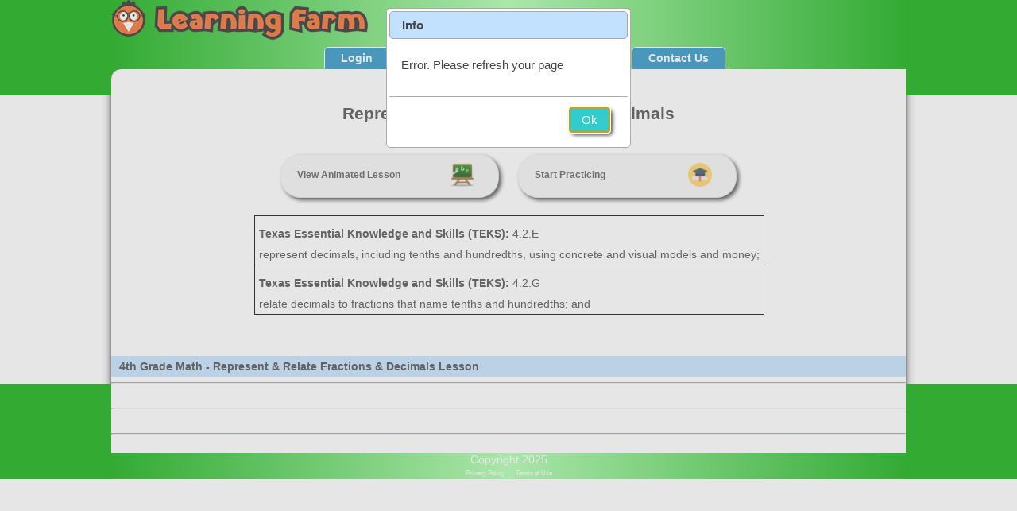

--- FILE ---
content_type: text/html;charset=UTF-8
request_url: https://www.learningfarm.com/web/practicePassThrough.cfm?TopicID=1922
body_size: 71617
content:


<!DOCTYPE html>
<html xmlns="http://www.w3.org/1999/xhtml" xml:lang="en" lang="en">
<head><script type="text/javascript">/* <![CDATA[ */_cf_loadingtexthtml="<img alt=' ' src='/cf_scripts/scripts/ajax/resources/cf/images/loading.gif'/>";
_cf_contextpath="";
_cf_ajaxscriptsrc="/cf_scripts/scripts/ajax";
_cf_jsonprefix='//';
_cf_websocket_port=8577;
_cf_flash_policy_port=1243;
_cf_websocket_ssl_port=8543;
_cf_clientid='1570096A601A966B4560BF66F55CD1E4';/* ]]> */</script><script type="text/javascript" src="/cf_scripts/scripts/ajax/messages/cfmessage.js"></script>
<script type="text/javascript" src="/cf_scripts/scripts/ajax/package/cfajax.js"></script>

<script type="text/javascript">/* <![CDATA[ */
	ColdFusion.Ajax.importTag('CFAJAXPROXY');
/* ]]> */</script>

<script type="text/javascript">/* <![CDATA[ */
	var _cf_lessons=ColdFusion.AjaxProxy.init('/Lessons/lessons.cfc','lessons');
	_cf_lessons.prototype.saveComment=function(subjectID,topicID,pageID,subject,comment) { return ColdFusion.AjaxProxy.invoke(this, "saveComment","", {subjectID:subjectID,topicID:topicID,pageID:pageID,subject:subject,comment:comment});};
/* ]]> */</script>

<script type="text/javascript">/* <![CDATA[ */
	var _cf_TestModeAJAX=ColdFusion.AjaxProxy.init('/TestModeAJAX.cfc','testMode');
	_cf_TestModeAJAX.prototype.dontExpire=function() { return ColdFusion.AjaxProxy.invoke(this, "dontExpire","", {});};
	_cf_TestModeAJAX.prototype.quesComment=function(SessionID,TopicID,num,QID,Comment,Issue,SubjectID) { return ColdFusion.AjaxProxy.invoke(this, "quesComment","", {SessionID:SessionID,TopicID:TopicID,num:num,QID:QID,Comment:Comment,Issue:Issue,SubjectID:SubjectID});};
	_cf_TestModeAJAX.prototype.loadPractice=function(SID,TID,PID,isHelper,isAssignment) { return ColdFusion.AjaxProxy.invoke(this, "loadPractice","", {SID:SID,TID:TID,PID:PID,isHelper:isHelper,isAssignment:isAssignment});};
	_cf_TestModeAJAX.prototype.getPassage=function(pID,pLab,cacheMin) { return ColdFusion.AjaxProxy.invoke(this, "getPassage","", {pID:pID,pLab:pLab,cacheMin:cacheMin});};
	_cf_TestModeAJAX.prototype.quesAnswered=function(SessionID,TopicID,num,QID,Answer,Secs,ms) { return ColdFusion.AjaxProxy.invoke(this, "quesAnswered","", {SessionID:SessionID,TopicID:TopicID,num:num,QID:QID,Answer:Answer,Secs:Secs,ms:ms});};
	_cf_TestModeAJAX.prototype.loadQuestions=function(SessionID,TopicID,num,cou) { return ColdFusion.AjaxProxy.invoke(this, "loadQuestions","", {SessionID:SessionID,TopicID:TopicID,num:num,cou:cou});};
/* ]]> */</script>

	<title>4.2.E  4.2.G</title>
	<meta name="description" content="represent decimals, including tenths and hundredths, using concrete and visual models and money;;relate decimals to fractions that name tenths and hundredths; and" />
	<meta http-equiv="Content-type" content="text/html; charset=UTF-8" />
	<meta name="google-site-verification" content="ty8F0hlZD1uiIwM7K8mA3F3dp-iMnCo538sWb9vbXVc" />
	
	
			<link rel="canonical" href="https://www.learningfarm.com/web/practicePassThrough.cfm?TopicID=1922" />
		

	<link type="text/css" href="/css/jquery-ui-1.12.1.custom/jquery-ui.min.css" rel="stylesheet" />

	<script type="text/javascript" src="/js/jquery-3.3.1.min.js"></script>
	<script type="text/javascript" src="/css/jquery-ui-1.12.1.custom/jquery-ui.min.js"></script>
	
	
	<script type="text/javascript" src="/js/jquery.print.js?ver=E8"></script>
	<script type="text/javascript" src="/js/header.js?ver=E8"></script>

	<script type="text/javascript">
		var urlToken = "&CFID=70201489&CFTOKEN=e78e07e3b48b1731-DB971587-B66D-A154-19BA5CB7B0B9D310"
			,sayItOn = false
			,viewSize = ""
			,isApp = false;
			
		$(document).on("tooltipopen", function(event, ui) {
			if (viewSize != 'L') $("#" + ui.tooltip[0].id).hide();	//don't show tool tips for small devices
		});

	
		$(document).ready(function() {
			 resetViewSize();
		});
	
	
	</script>
	

	
	<script type="text/javascript" src="/js/map/lib/raphael.js"></script>
	<script type="text/javascript" src="/js/map/jquery.usmap.js"></script>
	<script type="text/javascript" src="/js/front.js?ver=E8"></script>
	

	<link type="text/css" href="/css/tablesorterCustom.css" rel="stylesheet" />
	<link rel="stylesheet" type="text/css" href="/css/learn.css?ver=E8" />
	<link rel="stylesheet" type="text/css" href="/manageSubscription/css/quote-generator.css?ver=E8"/>
	<link rel="stylesheet" type="text/css" href="/assignments/add.css?ver=E8" />
	<link rel="stylesheet" type="text/css" href="/reports/manager.css?ver=E8" />
	<link rel="stylesheet" type="text/css" href="/css/contests.css?ver=E8" />

	<script type="text/javascript" src="/js/jquery.tablesorter.min.js"></script>
	<script type="text/javascript" src="/js/widget-scroller.js"></script>
	<script type="text/javascript" src="/js/tablesorterCustom.js"></script>

	

	<link href="/favicon.ico" rel="icon" type="image/vnd.microsoft.icon" />

</head>
<body>
	<table class="pageTable">
		<tr>
			<td></td>
			<td style="width: 1000px;"></td>
			<td></td>
		</tr>
		<tr>
			<td class="leftSide pageTableBody" style="vertical-align:top;">
				<img src="/images/edge.png" style="width:100%;height:120px;border:0" alt="green edge"/>
			</td>
			<td class="pageCell" rowspan="2" style="width:1000px;vertical-align:top;">
				<div id="logocontainer">
					<div id="logoDiv">
					
						<a href="/login.cfm"><img id="lflogo" src="/images/lflogo.png" alt="Learning Farm Logo" style="border:0"/></a>
					
					</div>
					
					<div style="clear:both"></div>
					
						<div id="navcontainerM">
							
							<div id="myLocContainer" onClick="javascript: showMap('/web/practicepassthrough.cfm?TopicID=1922');">
								
							</div>
							
							<div id="navTabContainer">
								<ul id="marklist">
									<li><a href="/login.cfm">Login</a></li>
									
									<li><a href="javascript: showMap('/web/tour.cfm')">Product Tour</a></li>
									<li><a href="javascript: showMap('/web/signup.cfm')">Sign Up & Pricing</a></li>
									
									<li><a href="/web/contactus.cfm">Contact Us</a></li>
								</ul>
							</div>
							<div style="clear:both;"></div>
						</div>
					
				</div>
				<div style="position:absolute;line-height:12px;z-index:1;"><img src="/images/corner.png" style="width:12px;height:12px" alt="increase test scores"/></div>
				
					
					<link rel="stylesheet" type="text/css" href="/css/lesson.css?ver=E8">
		
					<script type="text/javascript" src="/js/mj2/MathJax.js?config=MML_HTMLorMML1"></script>
					<script type="text/javascript" src="/cf_scripts/scripts/chart/cfchart-lite.js"></script>
					<script type="text/javascript" src="/cf_scripts/scripts/chart/cfchart-html.js"></script>
					<script type="text/javascript" src="/cf_scripts/scripts/chart/cfchart.js"></script>
					<script type="text/javascript" src="/cf_scripts/scripts/chart/license.js"></script>
					<script type="text/javascript" src="/mathFunctions/draw.js?ver=E8"></script>
	
					
					<script language="javascript">
						
							var lesson = {
								isHelper: false
								,helperList: ""
								,isAssignment: false
								,SID: 53
								,TID: 1922
								,pageArr: '2334,2335,2337,2339,2343'.split(",")
								,startPID: 1
								,remakeVoice: 0
							};
						
					</script>
	
					
					
	
					
					<script src="/soundManager/script/soundmanager2-nodebug-jsmin.js"></script>
					<script type="text/javascript" src="/js/Animation.js?ver=E8"></script>
					<script type="text/javascript" src="/js/viewLesson.js?ver=E8"></script>
					<script language="javascript" src="/js/ShortAnswer.js?ver=E8"></script>
					<script type="text/javascript" src="/js/lessonPassive.js?ver=E8"></script>
	
					
					<script type="text/javascript">
						$(document).ready(function() {
							LF.nextAnimation = LF.passive.nextAnimation;
							LF.checkAnimation = LF.passive.checkAnimation;
						
							LF.tMode = new testMode();
							LF.tMode.setCallbackHandler(ajaxCallback);
							LF.pManager = new PassageManager(LF.tMode);
		
							lesson.skipAni = true;
							lesson.hasStarted = false;
		
							nav.start();
						});
					</script>
					
					

	<style language="text/css">
		.displayTable {
			border: 1px;
			border-collapse: collapse;
		}

		.displayTable td {
			padding: 5px;
		}

		.label {
			text-align: right;
			font-weight: bold;
		}

		.borderTop td {
			border-top: 1px solid black;
		}

		.borderBottom td {
			border-bottom: 1px solid black;
		}

		.borderLeft {
			border-left: 1px solid black;
		}

		.borderRight {
			border-right: 1px solid black;
		}

		a {
			color: #0000EE;
		}
		
		.pp-button {
			height: 55px;
			width: 275px;
		}
		
		.pp-button-text {
			float: left;
			line-height: 25px;
			width: 65%;
			text-align: left;
		}
		
		.pp-button-img {
			float: right;
			margin-top: -2.5px;
			margin-right: 10px;
			height: 30px;
		}
		
		#myLocContainer {
			position: absolute;
			right: 0;
			color: white;
			font-weight: bold;
			font-size: .8em;
			margin-right: 10px;
			vertical-align: middle;
			height: auto;
		}
		
		@media only screen and (min-width: 100px) and (max-width: 760px) {
			#myLocContainer {
				position: absolute;
				right: 0;
				top: -6em;
				color: white;
				font-weight: bold;
				font-size: .8em;
				vertical-align: middle;
				height: auto;
			}
		}
		
		#myLocContainer:hover {
			cursor: pointer;
		}
	</style>

	<script language="javascript">
		var contentID = 53;
		function checkGame(modeID) {return true;}
		function ppViewLesson() {window.location = "/viewLesson.cfm?subID=53&topicID=1922&isPractice=true&CFID=70201489&CFTOKEN=e78e07e3b48b1731-DB971587-B66D-A154-19BA5CB7B0B9D310";}
		function ppStartSession() {window.location = "/startSession.cfm?subID=53&topicID=1922&modeID=1&randID=" + Math.random() + urlToken;}
	</script>
	
	

	<div style="padding: 10px;">
		<br />
		<table class="displayTable" align="center">
			<tr>
				<th colspan="2" style="text-align: center;">
					

						<h2 style="margin-bottom: 0;">Represent & Relate Fractions & Decimals</h2>
						<span style="font-weight: normal; font-style: italic;">4th Grade</span>
					
				</th>
			</tr>
			<tr>
				<td colspan="2">
					<div class="buttonList-container">
						<ul class="buttonList">
							
								<li>
									<button class="pp-button" onclick="javascript: ppViewLesson();">
										<div class="pp-button-text">View Animated Lesson</div>
										<img class="pp-button-img" src="/images/lesson.png">
									</button>
								</li>
							
							<li>
								<button class="pp-button" onclick="javascript: ppStartSession();">
									<div class="pp-button-text">Start Practicing</div>
									<img class="pp-button-img" src="/images/mastery.png">
								</button>
							</li>
						</ul>
					</div>
				</td>
			</tr>
			
							<tr class="borderTop">
								<td class="borderLeft borderRight" style="padding-top: 1em;">
									
										
										<h1 style="font-size: 14px; font-weight: normal; margin: 0; vertical-align: top;">
											<b>
												Texas Essential Knowledge and Skills (TEKS):
											</b>
											4.2.E 
										</h1>
									
								</td>
							</tr>
							<tr class="borderBottom">
								<td class="borderLeft borderRight"><h2 style="font-size: 14px; font-weight: normal; margin:0;">represent decimals, including tenths and hundredths, using concrete and visual models and money;</h2></td>
							</tr>
						
							<tr class="borderTop">
								<td class="borderLeft borderRight" style="padding-top: 1em;">
									
										
										<h1 style="font-size: 14px; font-weight: normal; margin: 0; vertical-align: top;">
											<b>
												Texas Essential Knowledge and Skills (TEKS):
											</b>
											4.2.G 
										</h1>
									
								</td>
							</tr>
							<tr class="borderBottom">
								<td class="borderLeft borderRight"><h2 style="font-size: 14px; font-weight: normal; margin:0;">relate decimals to fractions that name tenths and hundredths; and</h2></td>
							</tr>
						
			<tr>
				<td colspan="2">
					
						<br /><br />
					
				</td>
			</tr>
		</table>
	</div>

	
	
					<div class="subTreeHead" style="font-size: 100%;">
						<div style="float: left;"><img id="helper-icon" src="/images/helper.png" />4th Grade Math - Represent & Relate Fractions & Decimals Lesson</div>
						<div style="text-align: right;">&nbsp;</div>
					</div>
				
	
				
				<div id="navContainer-header" style="margin: 0; text-align: center; padding: 0;">
					
				</div>
	
				
				<div style="max-width: 800px; margin: auto;">
					

		<script type="text/javascript">
			//reset values
			var ani = new Array()
				,aniIndex = -1;

			//clears out all previous sounds
			soundManager.reboot();

			//overwrite existing init
			LF.initLesson = function() {
		
						temp = soundManager.createSound({id:'snd0',url:'/sounds/1142F3E91E3F3A6967B0152B7412201E98B62B41ACD76B9DF11DEC36408FAA12.oga'});
					
					ani[0] = new Animation("text");
					ani[0].initText("snd0", "", "important1", "important1", false, "fade","");
					
				temp = soundManager.createSound({id:'snd1_1',url:'/sounds/C978451F2AF4BA9411D81849F4857A3B96CD8BF2D543A4446061F52649A8DC9F.oga'});
			
						temp = soundManager.createSound({id:'snd1_3', url:'/sounds/BC3CE49D37EF61FC24DFE84F53DF20A0D2BAFCBD8F88FB73F0EDB84D4F1711A4.oga'});
					
						temp = soundManager.createSound({id:'snd1_4', url:'/sounds/863A27FCA5430146B6547E6E37C8576C83352EB3CEA2440364F1466C49FBC60D.oga'});
					
			ani[1]=new Animation("ExampleQ");
			ani[1].initQuestion({"P":0.0,"Q":"The model below is shaded to show <math mathsize=\".7\"> <mfrac><mrow><mn>9</mn></mrow><mrow><mn>10</mn></mrow></mfrac></math>.<br><br><div style=\"text-align: center;\">\r\n\t\t<canvas id=\"canvas0a1a460179\" width=\"130\" height=\"130\"></canvas>\r\n\t</div><br>What decimal does the model represent?<br><br>","A":[""],"S":"\r\n\t\tvar draw = true;\r\n\t\ttry {\r\n\t\t\tcanvas = document.getElementById(\"canvas0a1a460179\").getContext(\"2d\");\r\n\t\t} catch (e) {\r\n\t\t\t//console.log(e);\r\n\t\t\tdraw = false;\r\n\t\t}\r\n\t\tif (draw == true) {\r\n\t\t\tcanvas.strokeStyle = \"black\";\r\n\t\t\tcanvas.fillStyle = \"transparent\";\r\n\r\n\t\t\t\r\n\t\t\tcanvas.beginPath();\r\n\t\t\tcanvas.arc(65, 65, 60, 0, 2 * Math.PI);\r\n\t\t\tcanvas.stroke();\r\n\t\t\tcanvas.closePath();\r\n\t\t\tcanvas.fill();\r\n\r\n\t\t\tcanvas.fillStyle = \"#438d80\";\r\n\r\n\t\t\t\r\n\t\t\t\r\n\t\t\t\t\tcanvas.beginPath();\r\n\t\t\t\t\tcanvas.fillStyle = \"#438d80\";\r\n\t\t\t\t\t\r\n\t\t\t\t\tcanvas.arc(65, 65, 60, 5.96902604182, 11.6238928183);\r\n\t\t\t\t\tcanvas.lineTo(65, 65);\r\n\t\t\t\t\tcanvas.fill();\r\n\t\t\t\t\tcanvas.closePath();\r\n\t\t\t\t\r\n\t\t\t\t\tcanvas.beginPath();\r\n\t\t\t\t\tcanvas.arc(65, 65, 60, 5.96902604182, 6.59734457254);\r\n\t\t\t\t\tcanvas.lineTo(65, 65);\r\n\t\t\t\t\t\r\n\t\t\t\t\tcanvas.stroke();\r\n\t\t\t\t\tcanvas.closePath();\r\n\t\t\t\t\r\n\t\t\t\t\tcanvas.beginPath();\r\n\t\t\t\t\tcanvas.arc(65, 65, 60, 6.59734457254, 7.22566310326);\r\n\t\t\t\t\tcanvas.lineTo(65, 65);\r\n\t\t\t\t\t\r\n\t\t\t\t\tcanvas.stroke();\r\n\t\t\t\t\tcanvas.closePath();\r\n\t\t\t\t\r\n\t\t\t\t\tcanvas.beginPath();\r\n\t\t\t\t\tcanvas.arc(65, 65, 60, 7.22566310326, 7.85398163397);\r\n\t\t\t\t\tcanvas.lineTo(65, 65);\r\n\t\t\t\t\t\r\n\t\t\t\t\tcanvas.stroke();\r\n\t\t\t\t\tcanvas.closePath();\r\n\t\t\t\t\r\n\t\t\t\t\tcanvas.beginPath();\r\n\t\t\t\t\tcanvas.arc(65, 65, 60, 7.85398163397, 8.48230016469);\r\n\t\t\t\t\tcanvas.lineTo(65, 65);\r\n\t\t\t\t\t\r\n\t\t\t\t\tcanvas.stroke();\r\n\t\t\t\t\tcanvas.closePath();\r\n\t\t\t\t\r\n\t\t\t\t\tcanvas.beginPath();\r\n\t\t\t\t\tcanvas.arc(65, 65, 60, 8.48230016469, 9.11061869541);\r\n\t\t\t\t\tcanvas.lineTo(65, 65);\r\n\t\t\t\t\t\r\n\t\t\t\t\tcanvas.stroke();\r\n\t\t\t\t\tcanvas.closePath();\r\n\t\t\t\t\r\n\t\t\t\t\tcanvas.beginPath();\r\n\t\t\t\t\tcanvas.arc(65, 65, 60, 9.11061869541, 9.73893722613);\r\n\t\t\t\t\tcanvas.lineTo(65, 65);\r\n\t\t\t\t\t\r\n\t\t\t\t\tcanvas.stroke();\r\n\t\t\t\t\tcanvas.closePath();\r\n\t\t\t\t\r\n\t\t\t\t\tcanvas.beginPath();\r\n\t\t\t\t\tcanvas.arc(65, 65, 60, 9.73893722613, 10.3672557568);\r\n\t\t\t\t\tcanvas.lineTo(65, 65);\r\n\t\t\t\t\t\r\n\t\t\t\t\tcanvas.stroke();\r\n\t\t\t\t\tcanvas.closePath();\r\n\t\t\t\t\r\n\t\t\t\t\tcanvas.beginPath();\r\n\t\t\t\t\tcanvas.arc(65, 65, 60, 10.3672557568, 10.9955742876);\r\n\t\t\t\t\tcanvas.lineTo(65, 65);\r\n\t\t\t\t\t\r\n\t\t\t\t\tcanvas.stroke();\r\n\t\t\t\t\tcanvas.closePath();\r\n\t\t\t\t\r\n\t\t\t\t\tcanvas.beginPath();\r\n\t\t\t\t\tcanvas.arc(65, 65, 60, 10.9955742876, 11.6238928183);\r\n\t\t\t\t\tcanvas.lineTo(65, 65);\r\n\t\t\t\t\t\r\n\t\t\t\t\tcanvas.stroke();\r\n\t\t\t\t\tcanvas.closePath();\r\n\t\t\t\t\r\n\t\t\t\t\tcanvas.beginPath();\r\n\t\t\t\t\tcanvas.arc(65, 65, 60, 11.6238928183, 12.252211349);\r\n\t\t\t\t\tcanvas.lineTo(65, 65);\r\n\t\t\t\t\t\r\n\t\t\t\t\tcanvas.stroke();\r\n\t\t\t\t\tcanvas.closePath();\r\n\t\t\t\t\r\n\t\t}\r\n\t","T":10,"CORANS":"","QTTS":"/sounds/C978451F2AF4BA9411D81849F4857A3B96CD8BF2D543A4446061F52649A8DC9F.oga","E":["The model is one whole divided into ten equal parts with nine parts shaded.<br>So, the model shows nine tenths.","Nine tenths written as a decimal has a 9 in the tenths place.<br>So, <math mathsize=\".7\"> <mfrac><mrow><mn>9</mn></mrow><mrow><mn>10</mn></mrow></mfrac></math> written as a decimal is 0.9.<br><br>"],"AL":"L","ES":"","ETTS":["/sounds/BC3CE49D37EF61FC24DFE84F53DF20A0D2BAFCBD8F88FB73F0EDB84D4F1711A4.oga","/sounds/863A27FCA5430146B6547E6E37C8576C83352EB3CEA2440364F1466C49FBC60D.oga"]},1,["snd1_1","snd1_3","snd1_4"],["quesDiv_1","explain1_1","explain2_1"],false);
		
						temp = soundManager.createSound({id:'snd2',url:'/sounds/816E2B7AAAF8A2769136CAC3E89A82A2784C34125CE8C76563FB2F5412CB1F4A.oga'});
					
					ani[2] = new Animation("stop");
					ani[2].initText("snd2", "", "stop1", "stop1", false, "fade","");
					
				temp = soundManager.createSound({id:'snd3_1',url:'/sounds/57C7DEAC87D2EC7ADCC05DE40FB2F9FC016DD15440961BD3B2A67999537E6A7D.oga'});
			
						temp = soundManager.createSound({id:'snd3_3', url:'/sounds/59284074479A2E2653446FF70259EE887363041F1A8F82DB3649B7EE18BECF4A.oga'});
					
						temp = soundManager.createSound({id:'snd3_4', url:'/sounds/B177B0B99AD22F127DFE75FB494CA536238411965764848E9A145CCAF7F04B2D.oga'});
					
						temp = soundManager.createSound({id:'snd3_5', url:'/sounds/5AD6D823240E8006FA9D2BB846FB42F51FF5180BD83004693E6F27EA0808C012.oga'});
					
			ani[3]=new Animation("ExampleQ");
			ani[3].initQuestion({"P":0.0,"Q":"The model below is shaded to show <math mathsize=\".7\"> <mrow><mn>1</mn></mrow><mfrac><mrow><mn>26</mn></mrow><mrow><mn>100</mn></mrow></mfrac></math>.<br><br><table align=\"center\"><tr style=\"text-align: center;\"><td>\r\n\t\t<canvas id=\"canvas0a1a413891\" width=\"205\" height=\"205\"></canvas>\r\n\t</td><td style=\"width: 30px;\"></td><td>\r\n\t\t<canvas id=\"canvas0a2a146736\" width=\"205\" height=\"205\"></canvas>\r\n\t</td></tr></table><br>What decimal does the model represent?<br><br>","A":[""],"S":"\r\n\t\tvar draw = true;\r\n\t\ttry {\r\n\t\t\tcanvas = document.getElementById(\"canvas0a1a413891\").getContext(\"2d\");\r\n\t\t} catch(e) {\r\n\t\t\t//console.log(e);\r\n\t\t\tdraw = false;\r\n\t\t}\r\n\t\tif (draw == true) {\r\n\t\t\tcanvas.font =\"12 Verdana\";\r\n\t\t\tcanvas.textAlign = \"center\";\r\n\t\t\tcanvas.textBaseine = \"middle\"\r\n\t\t\tcanvas.strokeStyle = \"black\";\r\n\r\n\t\t\t\r\n\t\t\tcanvas.fillStyle = \"transparent\";\r\n\t\t\tcanvas.fillRect(1, 1, 200, 200);\r\n\r\n\t\t\t\r\n\t\t\tcanvas.fillStyle = \"#ccfb5d\";\r\n\t\t\t\r\n\t\t\t\t\t\tcanvas.fillRect(1, 1, 20, 20);\r\n\t\t\t\t\t\t\r\n\t\t\t\t\t\tcanvas.fillRect(1, 21, 20, 20);\r\n\t\t\t\t\t\t\r\n\t\t\t\t\t\tcanvas.fillRect(1, 41, 20, 20);\r\n\t\t\t\t\t\t\r\n\t\t\t\t\t\tcanvas.fillRect(1, 61, 20, 20);\r\n\t\t\t\t\t\t\r\n\t\t\t\t\t\tcanvas.fillRect(1, 81, 20, 20);\r\n\t\t\t\t\t\t\r\n\t\t\t\t\t\tcanvas.fillRect(1, 101, 20, 20);\r\n\t\t\t\t\t\t\r\n\t\t\t\t\t\tcanvas.fillRect(1, 121, 20, 20);\r\n\t\t\t\t\t\t\r\n\t\t\t\t\t\tcanvas.fillRect(1, 141, 20, 20);\r\n\t\t\t\t\t\t\r\n\t\t\t\t\t\tcanvas.fillRect(1, 161, 20, 20);\r\n\t\t\t\t\t\t\r\n\t\t\t\t\t\tcanvas.fillRect(1, 181, 20, 20);\r\n\t\t\t\t\t\t\r\n\t\t\t\t\t\tcanvas.fillRect(21, 1, 20, 20);\r\n\t\t\t\t\t\t\r\n\t\t\t\t\t\tcanvas.fillRect(21, 21, 20, 20);\r\n\t\t\t\t\t\t\r\n\t\t\t\t\t\tcanvas.fillRect(21, 41, 20, 20);\r\n\t\t\t\t\t\t\r\n\t\t\t\t\t\tcanvas.fillRect(21, 61, 20, 20);\r\n\t\t\t\t\t\t\r\n\t\t\t\t\t\tcanvas.fillRect(21, 81, 20, 20);\r\n\t\t\t\t\t\t\r\n\t\t\t\t\t\tcanvas.fillRect(21, 101, 20, 20);\r\n\t\t\t\t\t\t\r\n\t\t\t\t\t\tcanvas.fillRect(21, 121, 20, 20);\r\n\t\t\t\t\t\t\r\n\t\t\t\t\t\tcanvas.fillRect(21, 141, 20, 20);\r\n\t\t\t\t\t\t\r\n\t\t\t\t\t\tcanvas.fillRect(21, 161, 20, 20);\r\n\t\t\t\t\t\t\r\n\t\t\t\t\t\tcanvas.fillRect(21, 181, 20, 20);\r\n\t\t\t\t\t\t\r\n\t\t\t\t\t\tcanvas.fillRect(41, 1, 20, 20);\r\n\t\t\t\t\t\t\r\n\t\t\t\t\t\tcanvas.fillRect(41, 21, 20, 20);\r\n\t\t\t\t\t\t\r\n\t\t\t\t\t\tcanvas.fillRect(41, 41, 20, 20);\r\n\t\t\t\t\t\t\r\n\t\t\t\t\t\tcanvas.fillRect(41, 61, 20, 20);\r\n\t\t\t\t\t\t\r\n\t\t\t\t\t\tcanvas.fillRect(41, 81, 20, 20);\r\n\t\t\t\t\t\t\r\n\t\t\t\t\t\tcanvas.fillRect(41, 101, 20, 20);\r\n\t\t\t\t\t\t\r\n\t\t\t\t\t\tcanvas.fillRect(41, 121, 20, 20);\r\n\t\t\t\t\t\t\r\n\t\t\t\t\t\tcanvas.fillRect(41, 141, 20, 20);\r\n\t\t\t\t\t\t\r\n\t\t\t\t\t\tcanvas.fillRect(41, 161, 20, 20);\r\n\t\t\t\t\t\t\r\n\t\t\t\t\t\tcanvas.fillRect(41, 181, 20, 20);\r\n\t\t\t\t\t\t\r\n\t\t\t\t\t\tcanvas.fillRect(61, 1, 20, 20);\r\n\t\t\t\t\t\t\r\n\t\t\t\t\t\tcanvas.fillRect(61, 21, 20, 20);\r\n\t\t\t\t\t\t\r\n\t\t\t\t\t\tcanvas.fillRect(61, 41, 20, 20);\r\n\t\t\t\t\t\t\r\n\t\t\t\t\t\tcanvas.fillRect(61, 61, 20, 20);\r\n\t\t\t\t\t\t\r\n\t\t\t\t\t\tcanvas.fillRect(61, 81, 20, 20);\r\n\t\t\t\t\t\t\r\n\t\t\t\t\t\tcanvas.fillRect(61, 101, 20, 20);\r\n\t\t\t\t\t\t\r\n\t\t\t\t\t\tcanvas.fillRect(61, 121, 20, 20);\r\n\t\t\t\t\t\t\r\n\t\t\t\t\t\tcanvas.fillRect(61, 141, 20, 20);\r\n\t\t\t\t\t\t\r\n\t\t\t\t\t\tcanvas.fillRect(61, 161, 20, 20);\r\n\t\t\t\t\t\t\r\n\t\t\t\t\t\tcanvas.fillRect(61, 181, 20, 20);\r\n\t\t\t\t\t\t\r\n\t\t\t\t\t\tcanvas.fillRect(81, 1, 20, 20);\r\n\t\t\t\t\t\t\r\n\t\t\t\t\t\tcanvas.fillRect(81, 21, 20, 20);\r\n\t\t\t\t\t\t\r\n\t\t\t\t\t\tcanvas.fillRect(81, 41, 20, 20);\r\n\t\t\t\t\t\t\r\n\t\t\t\t\t\tcanvas.fillRect(81, 61, 20, 20);\r\n\t\t\t\t\t\t\r\n\t\t\t\t\t\tcanvas.fillRect(81, 81, 20, 20);\r\n\t\t\t\t\t\t\r\n\t\t\t\t\t\tcanvas.fillRect(81, 101, 20, 20);\r\n\t\t\t\t\t\t\r\n\t\t\t\t\t\tcanvas.fillRect(81, 121, 20, 20);\r\n\t\t\t\t\t\t\r\n\t\t\t\t\t\tcanvas.fillRect(81, 141, 20, 20);\r\n\t\t\t\t\t\t\r\n\t\t\t\t\t\tcanvas.fillRect(81, 161, 20, 20);\r\n\t\t\t\t\t\t\r\n\t\t\t\t\t\tcanvas.fillRect(81, 181, 20, 20);\r\n\t\t\t\t\t\t\r\n\t\t\t\t\t\tcanvas.fillRect(101, 1, 20, 20);\r\n\t\t\t\t\t\t\r\n\t\t\t\t\t\tcanvas.fillRect(101, 21, 20, 20);\r\n\t\t\t\t\t\t\r\n\t\t\t\t\t\tcanvas.fillRect(101, 41, 20, 20);\r\n\t\t\t\t\t\t\r\n\t\t\t\t\t\tcanvas.fillRect(101, 61, 20, 20);\r\n\t\t\t\t\t\t\r\n\t\t\t\t\t\tcanvas.fillRect(101, 81, 20, 20);\r\n\t\t\t\t\t\t\r\n\t\t\t\t\t\tcanvas.fillRect(101, 101, 20, 20);\r\n\t\t\t\t\t\t\r\n\t\t\t\t\t\tcanvas.fillRect(101, 121, 20, 20);\r\n\t\t\t\t\t\t\r\n\t\t\t\t\t\tcanvas.fillRect(101, 141, 20, 20);\r\n\t\t\t\t\t\t\r\n\t\t\t\t\t\tcanvas.fillRect(101, 161, 20, 20);\r\n\t\t\t\t\t\t\r\n\t\t\t\t\t\tcanvas.fillRect(101, 181, 20, 20);\r\n\t\t\t\t\t\t\r\n\t\t\t\t\t\tcanvas.fillRect(121, 1, 20, 20);\r\n\t\t\t\t\t\t\r\n\t\t\t\t\t\tcanvas.fillRect(121, 21, 20, 20);\r\n\t\t\t\t\t\t\r\n\t\t\t\t\t\tcanvas.fillRect(121, 41, 20, 20);\r\n\t\t\t\t\t\t\r\n\t\t\t\t\t\tcanvas.fillRect(121, 61, 20, 20);\r\n\t\t\t\t\t\t\r\n\t\t\t\t\t\tcanvas.fillRect(121, 81, 20, 20);\r\n\t\t\t\t\t\t\r\n\t\t\t\t\t\tcanvas.fillRect(121, 101, 20, 20);\r\n\t\t\t\t\t\t\r\n\t\t\t\t\t\tcanvas.fillRect(121, 121, 20, 20);\r\n\t\t\t\t\t\t\r\n\t\t\t\t\t\tcanvas.fillRect(121, 141, 20, 20);\r\n\t\t\t\t\t\t\r\n\t\t\t\t\t\tcanvas.fillRect(121, 161, 20, 20);\r\n\t\t\t\t\t\t\r\n\t\t\t\t\t\tcanvas.fillRect(121, 181, 20, 20);\r\n\t\t\t\t\t\t\r\n\t\t\t\t\t\tcanvas.fillRect(141, 1, 20, 20);\r\n\t\t\t\t\t\t\r\n\t\t\t\t\t\tcanvas.fillRect(141, 21, 20, 20);\r\n\t\t\t\t\t\t\r\n\t\t\t\t\t\tcanvas.fillRect(141, 41, 20, 20);\r\n\t\t\t\t\t\t\r\n\t\t\t\t\t\tcanvas.fillRect(141, 61, 20, 20);\r\n\t\t\t\t\t\t\r\n\t\t\t\t\t\tcanvas.fillRect(141, 81, 20, 20);\r\n\t\t\t\t\t\t\r\n\t\t\t\t\t\tcanvas.fillRect(141, 101, 20, 20);\r\n\t\t\t\t\t\t\r\n\t\t\t\t\t\tcanvas.fillRect(141, 121, 20, 20);\r\n\t\t\t\t\t\t\r\n\t\t\t\t\t\tcanvas.fillRect(141, 141, 20, 20);\r\n\t\t\t\t\t\t\r\n\t\t\t\t\t\tcanvas.fillRect(141, 161, 20, 20);\r\n\t\t\t\t\t\t\r\n\t\t\t\t\t\tcanvas.fillRect(141, 181, 20, 20);\r\n\t\t\t\t\t\t\r\n\t\t\t\t\t\tcanvas.fillRect(161, 1, 20, 20);\r\n\t\t\t\t\t\t\r\n\t\t\t\t\t\tcanvas.fillRect(161, 21, 20, 20);\r\n\t\t\t\t\t\t\r\n\t\t\t\t\t\tcanvas.fillRect(161, 41, 20, 20);\r\n\t\t\t\t\t\t\r\n\t\t\t\t\t\tcanvas.fillRect(161, 61, 20, 20);\r\n\t\t\t\t\t\t\r\n\t\t\t\t\t\tcanvas.fillRect(161, 81, 20, 20);\r\n\t\t\t\t\t\t\r\n\t\t\t\t\t\tcanvas.fillRect(161, 101, 20, 20);\r\n\t\t\t\t\t\t\r\n\t\t\t\t\t\tcanvas.fillRect(161, 121, 20, 20);\r\n\t\t\t\t\t\t\r\n\t\t\t\t\t\tcanvas.fillRect(161, 141, 20, 20);\r\n\t\t\t\t\t\t\r\n\t\t\t\t\t\tcanvas.fillRect(161, 161, 20, 20);\r\n\t\t\t\t\t\t\r\n\t\t\t\t\t\tcanvas.fillRect(161, 181, 20, 20);\r\n\t\t\t\t\t\t\r\n\t\t\t\t\t\tcanvas.fillRect(181, 1, 20, 20);\r\n\t\t\t\t\t\t\r\n\t\t\t\t\t\tcanvas.fillRect(181, 21, 20, 20);\r\n\t\t\t\t\t\t\r\n\t\t\t\t\t\tcanvas.fillRect(181, 41, 20, 20);\r\n\t\t\t\t\t\t\r\n\t\t\t\t\t\tcanvas.fillRect(181, 61, 20, 20);\r\n\t\t\t\t\t\t\r\n\t\t\t\t\t\tcanvas.fillRect(181, 81, 20, 20);\r\n\t\t\t\t\t\t\r\n\t\t\t\t\t\tcanvas.fillRect(181, 101, 20, 20);\r\n\t\t\t\t\t\t\r\n\t\t\t\t\t\tcanvas.fillRect(181, 121, 20, 20);\r\n\t\t\t\t\t\t\r\n\t\t\t\t\t\tcanvas.fillRect(181, 141, 20, 20);\r\n\t\t\t\t\t\t\r\n\t\t\t\t\t\tcanvas.fillRect(181, 161, 20, 20);\r\n\t\t\t\t\t\t\r\n\t\t\t\t\t\tcanvas.fillRect(181, 181, 20, 20);\r\n\t\t\t\t\t\t\r\n\r\n\t\t\t\r\n\t\t\tcanvas.fillStyle = \"black\";\r\n\t\t\tcanvas.beginPath();\r\n\r\n\t\t\t\r\n\t\t\t\r\n\t\t\t\tcanvas.fillRect(1, 1 + 0, 201, 2);\r\n\t\t\t\r\n\t\t\t\tcanvas.fillRect(1, 1 + 20, 201, 2);\r\n\t\t\t\r\n\t\t\t\tcanvas.fillRect(1, 1 + 40, 201, 2);\r\n\t\t\t\r\n\t\t\t\tcanvas.fillRect(1, 1 + 60, 201, 2);\r\n\t\t\t\r\n\t\t\t\tcanvas.fillRect(1, 1 + 80, 201, 2);\r\n\t\t\t\r\n\t\t\t\tcanvas.fillRect(1, 1 + 100, 201, 2);\r\n\t\t\t\r\n\t\t\t\tcanvas.fillRect(1, 1 + 120, 201, 2);\r\n\t\t\t\r\n\t\t\t\tcanvas.fillRect(1, 1 + 140, 201, 2);\r\n\t\t\t\r\n\t\t\t\tcanvas.fillRect(1, 1 + 160, 201, 2);\r\n\t\t\t\r\n\t\t\t\tcanvas.fillRect(1, 1 + 180, 201, 2);\r\n\t\t\t\r\n\t\t\t\tcanvas.fillRect(1, 1 + 200, 201, 2);\r\n\t\t\t\r\n\t\t\t\tcanvas.fillRect(1 + 0, 1, 2, 201);\r\n\t\t\t\r\n\t\t\t\tcanvas.fillRect(1 + 20, 1, 2, 201);\r\n\t\t\t\r\n\t\t\t\tcanvas.fillRect(1 + 40, 1, 2, 201);\r\n\t\t\t\r\n\t\t\t\tcanvas.fillRect(1 + 60, 1, 2, 201);\r\n\t\t\t\r\n\t\t\t\tcanvas.fillRect(1 + 80, 1, 2, 201);\r\n\t\t\t\r\n\t\t\t\tcanvas.fillRect(1 + 100, 1, 2, 201);\r\n\t\t\t\r\n\t\t\t\tcanvas.fillRect(1 + 120, 1, 2, 201);\r\n\t\t\t\r\n\t\t\t\tcanvas.fillRect(1 + 140, 1, 2, 201);\r\n\t\t\t\r\n\t\t\t\tcanvas.fillRect(1 + 160, 1, 2, 201);\r\n\t\t\t\r\n\t\t\t\tcanvas.fillRect(1 + 180, 1, 2, 201);\r\n\t\t\t\r\n\t\t\t\tcanvas.fillRect(1 + 200, 1, 2, 201);\r\n\t\t\t\r\n\r\n\t\t\tcanvas.closePath();\r\n\t\t}\r\n\t\r\n\t\tvar draw = true;\r\n\t\ttry {\r\n\t\t\tcanvas = document.getElementById(\"canvas0a2a146736\").getContext(\"2d\");\r\n\t\t} catch(e) {\r\n\t\t\t//console.log(e);\r\n\t\t\tdraw = false;\r\n\t\t}\r\n\t\tif (draw == true) {\r\n\t\t\tcanvas.font =\"12 Verdana\";\r\n\t\t\tcanvas.textAlign = \"center\";\r\n\t\t\tcanvas.textBaseine = \"middle\"\r\n\t\t\tcanvas.strokeStyle = \"black\";\r\n\r\n\t\t\t\r\n\t\t\tcanvas.fillStyle = \"transparent\";\r\n\t\t\tcanvas.fillRect(1, 1, 200, 200);\r\n\r\n\t\t\t\r\n\t\t\tcanvas.fillStyle = \"#ccfb5d\";\r\n\t\t\t\r\n\t\t\t\t\t\tcanvas.fillRect(1, 1, 20, 20);\r\n\t\t\t\t\t\t\r\n\t\t\t\t\t\tcanvas.fillRect(1, 21, 20, 20);\r\n\t\t\t\t\t\t\r\n\t\t\t\t\t\tcanvas.fillRect(1, 41, 20, 20);\r\n\t\t\t\t\t\t\r\n\t\t\t\t\t\tcanvas.fillRect(1, 61, 20, 20);\r\n\t\t\t\t\t\t\r\n\t\t\t\t\t\tcanvas.fillRect(1, 81, 20, 20);\r\n\t\t\t\t\t\t\r\n\t\t\t\t\t\tcanvas.fillRect(1, 101, 20, 20);\r\n\t\t\t\t\t\t\r\n\t\t\t\t\t\tcanvas.fillRect(1, 121, 20, 20);\r\n\t\t\t\t\t\t\r\n\t\t\t\t\t\tcanvas.fillRect(1, 141, 20, 20);\r\n\t\t\t\t\t\t\r\n\t\t\t\t\t\tcanvas.fillRect(1, 161, 20, 20);\r\n\t\t\t\t\t\t\r\n\t\t\t\t\t\tcanvas.fillRect(1, 181, 20, 20);\r\n\t\t\t\t\t\t\r\n\t\t\t\t\t\tcanvas.fillRect(21, 1, 20, 20);\r\n\t\t\t\t\t\t\r\n\t\t\t\t\t\tcanvas.fillRect(21, 21, 20, 20);\r\n\t\t\t\t\t\t\r\n\t\t\t\t\t\tcanvas.fillRect(21, 41, 20, 20);\r\n\t\t\t\t\t\t\r\n\t\t\t\t\t\tcanvas.fillRect(21, 61, 20, 20);\r\n\t\t\t\t\t\t\r\n\t\t\t\t\t\tcanvas.fillRect(21, 81, 20, 20);\r\n\t\t\t\t\t\t\r\n\t\t\t\t\t\tcanvas.fillRect(21, 101, 20, 20);\r\n\t\t\t\t\t\t\r\n\t\t\t\t\t\tcanvas.fillRect(21, 121, 20, 20);\r\n\t\t\t\t\t\t\r\n\t\t\t\t\t\tcanvas.fillRect(21, 141, 20, 20);\r\n\t\t\t\t\t\t\r\n\t\t\t\t\t\tcanvas.fillRect(21, 161, 20, 20);\r\n\t\t\t\t\t\t\r\n\t\t\t\t\t\tcanvas.fillRect(21, 181, 20, 20);\r\n\t\t\t\t\t\t\r\n\t\t\t\t\t\tcanvas.fillRect(41, 1, 20, 20);\r\n\t\t\t\t\t\t\r\n\t\t\t\t\t\tcanvas.fillRect(41, 21, 20, 20);\r\n\t\t\t\t\t\t\r\n\t\t\t\t\t\tcanvas.fillRect(41, 41, 20, 20);\r\n\t\t\t\t\t\t\r\n\t\t\t\t\t\tcanvas.fillRect(41, 61, 20, 20);\r\n\t\t\t\t\t\t\r\n\t\t\t\t\t\tcanvas.fillRect(41, 81, 20, 20);\r\n\t\t\t\t\t\t\r\n\t\t\t\t\t\tcanvas.fillRect(41, 101, 20, 20);\r\n\t\t\t\t\t\t\r\n\r\n\t\t\t\r\n\t\t\tcanvas.fillStyle = \"black\";\r\n\t\t\tcanvas.beginPath();\r\n\r\n\t\t\t\r\n\t\t\t\r\n\t\t\t\tcanvas.fillRect(1, 1 + 0, 201, 2);\r\n\t\t\t\r\n\t\t\t\tcanvas.fillRect(1, 1 + 20, 201, 2);\r\n\t\t\t\r\n\t\t\t\tcanvas.fillRect(1, 1 + 40, 201, 2);\r\n\t\t\t\r\n\t\t\t\tcanvas.fillRect(1, 1 + 60, 201, 2);\r\n\t\t\t\r\n\t\t\t\tcanvas.fillRect(1, 1 + 80, 201, 2);\r\n\t\t\t\r\n\t\t\t\tcanvas.fillRect(1, 1 + 100, 201, 2);\r\n\t\t\t\r\n\t\t\t\tcanvas.fillRect(1, 1 + 120, 201, 2);\r\n\t\t\t\r\n\t\t\t\tcanvas.fillRect(1, 1 + 140, 201, 2);\r\n\t\t\t\r\n\t\t\t\tcanvas.fillRect(1, 1 + 160, 201, 2);\r\n\t\t\t\r\n\t\t\t\tcanvas.fillRect(1, 1 + 180, 201, 2);\r\n\t\t\t\r\n\t\t\t\tcanvas.fillRect(1, 1 + 200, 201, 2);\r\n\t\t\t\r\n\t\t\t\tcanvas.fillRect(1 + 0, 1, 2, 201);\r\n\t\t\t\r\n\t\t\t\tcanvas.fillRect(1 + 20, 1, 2, 201);\r\n\t\t\t\r\n\t\t\t\tcanvas.fillRect(1 + 40, 1, 2, 201);\r\n\t\t\t\r\n\t\t\t\tcanvas.fillRect(1 + 60, 1, 2, 201);\r\n\t\t\t\r\n\t\t\t\tcanvas.fillRect(1 + 80, 1, 2, 201);\r\n\t\t\t\r\n\t\t\t\tcanvas.fillRect(1 + 100, 1, 2, 201);\r\n\t\t\t\r\n\t\t\t\tcanvas.fillRect(1 + 120, 1, 2, 201);\r\n\t\t\t\r\n\t\t\t\tcanvas.fillRect(1 + 140, 1, 2, 201);\r\n\t\t\t\r\n\t\t\t\tcanvas.fillRect(1 + 160, 1, 2, 201);\r\n\t\t\t\r\n\t\t\t\tcanvas.fillRect(1 + 180, 1, 2, 201);\r\n\t\t\t\r\n\t\t\t\tcanvas.fillRect(1 + 200, 1, 2, 201);\r\n\t\t\t\r\n\r\n\t\t\tcanvas.closePath();\r\n\t\t}\r\n\t","T":10,"CORANS":"","QTTS":"/sounds/57C7DEAC87D2EC7ADCC05DE40FB2F9FC016DD15440961BD3B2A67999537E6A7D.oga","E":["The model is one full whole and one whole divided into one hundred equal parts with twenty-six parts shaded.<br>So, the model shows one and twenty-six hundredths.","One and twenty-six hundredths written as a decimal has a 1 in the ones place, a 2 in the tenths place, and a 6 in the hundredths place.","So, <math mathsize=\".7\"> <mrow><mn>1</mn></mrow><mfrac><mrow><mn>26</mn></mrow><mrow><mn>100</mn></mrow></mfrac></math> written as a decimal is 1.26."],"AL":"L","ES":"","ETTS":["/sounds/59284074479A2E2653446FF70259EE887363041F1A8F82DB3649B7EE18BECF4A.oga","/sounds/B177B0B99AD22F127DFE75FB494CA536238411965764848E9A145CCAF7F04B2D.oga","/sounds/5AD6D823240E8006FA9D2BB846FB42F51FF5180BD83004693E6F27EA0808C012.oga"]},3,["snd3_1","snd3_3","snd3_4","snd3_5"],["quesDiv_3","explain1_3","explain2_3","explain3_3"],false);
		
			}
		</script>

		<div class="lessonBody padCont" style="display: none;">
		<div class="importInfo" id="important1">
<b>Decimal fractions</b> are fractions whose denominators are a <a href="javascript:void(0);" class="lsToolTip" title="For example, 10 or 100.">power of 10</a>.<br><br>Decimal fractions can be converted to decimal numbers using place value.<p align="center"><img src="/pics/placevaluetable100to100ths.png"></p>
</div><br>




			<div class="textSection">
				<div id="passDisplay_1" class="passDisplay" style="display:none;"></div>
				<table id="quesDisplay_1" class="quesDisplay" style="display: none;">
					<tr>
					<td class="midqNum" id="quesDiv_1">Example:&nbsp;</td>
					<td id="qLab_1" class="qLab"></td>
					</tr>
				</table>
				<div id="ansDisplay_1" class="ansDisplay" style="display:none;"></div>
			</div>

			
			
				<div class="explainSection" id="explain1_1" style="display:none">
				The model is one whole divided into ten equal parts with nine parts shaded.<br>So, the model shows nine tenths.
				</div>
			
				<div class="explainSection" id="explain2_1" style="display:none">
				Nine tenths written as a decimal has a 9 in the tenths place.<br>So, <math mathsize=".7"> <mfrac><mrow><mn>9</mn></mrow><mrow><mn>10</mn></mrow></mfrac></math> written as a decimal is 0.9.<br><br>
				</div>
			

<div class="stopButton" id="stop1"></div>



			<div class="textSection">
				<div id="passDisplay_3" class="passDisplay" style="display:none;"></div>
				<table id="quesDisplay_3" class="quesDisplay" style="display: none;">
					<tr>
					<td class="midqNum" id="quesDiv_3">Example:&nbsp;</td>
					<td id="qLab_3" class="qLab"></td>
					</tr>
				</table>
				<div id="ansDisplay_3" class="ansDisplay" style="display:none;"></div>
			</div>

			
			
				<div class="explainSection" id="explain1_3" style="display:none">
				The model is one full whole and one whole divided into one hundred equal parts with twenty-six parts shaded.<br>So, the model shows one and twenty-six hundredths.
				</div>
			
				<div class="explainSection" id="explain2_3" style="display:none">
				One and twenty-six hundredths written as a decimal has a 1 in the ones place, a 2 in the tenths place, and a 6 in the hundredths place.
				</div>
			
				<div class="explainSection" id="explain3_3" style="display:none">
				So, <math mathsize=".7"> <mrow><mn>1</mn></mrow><mfrac><mrow><mn>26</mn></mrow><mrow><mn>100</mn></mrow></mfrac></math> written as a decimal is 1.26.
				</div>
			
		</div>
	
				</div>
	
				
				<div id="navContainer-footer" style="margin: 0; text-align: center; padding: 0;">
					
				</div>
	
				<hr /><br />
	
				
				<div id="navContainer-header" style="margin: 0; text-align: center; padding: 0;">
					
				</div>
	
				
				<div style="max-width: 800px; margin: auto;">
					

		<script type="text/javascript">
			//reset values
			var ani = new Array()
				,aniIndex = -1;

			//clears out all previous sounds
			soundManager.reboot();

			//overwrite existing init
			LF.initLesson = function() {
		
						temp = soundManager.createSound({id:'snd0',url:'/sounds/27627DC116D633471867BC55BDEC699CBA81CB66589425C98343A46C1F44DBD0.oga'});
					
					ani[0] = new Animation("text");
					ani[0].initText("snd0", "", "important1", "important1", false, "fade","");
					
				temp = soundManager.createSound({id:'snd1_1',url:'/sounds/C30C85E0501E5BC93E8745EB690F408A2057F20B6C0439779ECFB44AF45FFC5F.oga'});
			
						temp = soundManager.createSound({id:'snd1_3', url:'/sounds/329DE4DABB86ABDA1F80643F2A9E49F3D81F8B70A41064B108FFC8207EDAF60F.oga'});
					
						temp = soundManager.createSound({id:'snd1_4', url:'/sounds/7F09B26134A8AF58AC2890C0E353E6A4F004924FA34324EE1217C1A70E22F005.oga'});
					
			ani[1]=new Animation("ExampleQ");
			ani[1].initQuestion({"P":0.0,"Q":"The model below is shaded to show 0.1.<br><br><div style=\"text-align: center;\">\r\n\t\t<canvas id=\"canvas0a1a135475\" width=\"205\" height=\"205\"></canvas>\r\n\t</div><br>What fraction does the model represent?<br><br>","A":[""],"S":"\r\n\t\tvar draw = true;\r\n\t\ttry {\r\n\t\t\tcanvas = document.getElementById(\"canvas0a1a135475\").getContext(\"2d\");\r\n\t\t} catch(e) {\r\n\t\t\t//console.log(e);\r\n\t\t\tdraw = false;\r\n\t\t}\r\n\t\tif (draw == true) {\r\n\t\t\tcanvas.font =\"12 Verdana\";\r\n\t\t\tcanvas.textAlign = \"center\";\r\n\t\t\tcanvas.textBaseine = \"middle\"\r\n\t\t\tcanvas.strokeStyle = \"black\";\r\n\r\n\t\t\t\r\n\t\t\tcanvas.fillStyle = \"transparent\";\r\n\t\t\tcanvas.fillRect(1, 1, 200, 200);\r\n\r\n\t\t\t\r\n\t\t\tcanvas.fillStyle = \"#ffe87c\";\r\n\t\t\t\r\n\t\t\t\t\t\tcanvas.fillRect(1, 1, 20, 200);\r\n\t\t\t\t\t\t\r\n\r\n\t\t\t\r\n\t\t\tcanvas.fillStyle = \"black\";\r\n\t\t\tcanvas.beginPath();\r\n\r\n\t\t\t\r\n\t\t\t\r\n\t\t\t\tcanvas.fillRect(1, 1 + 0, 201, 2);\r\n\t\t\t\r\n\t\t\t\tcanvas.fillRect(1, 1 + 200, 201, 2);\r\n\t\t\t\r\n\t\t\t\tcanvas.fillRect(1 + 0, 1, 2, 201);\r\n\t\t\t\r\n\t\t\t\tcanvas.fillRect(1 + 20, 1, 2, 201);\r\n\t\t\t\r\n\t\t\t\tcanvas.fillRect(1 + 40, 1, 2, 201);\r\n\t\t\t\r\n\t\t\t\tcanvas.fillRect(1 + 60, 1, 2, 201);\r\n\t\t\t\r\n\t\t\t\tcanvas.fillRect(1 + 80, 1, 2, 201);\r\n\t\t\t\r\n\t\t\t\tcanvas.fillRect(1 + 100, 1, 2, 201);\r\n\t\t\t\r\n\t\t\t\tcanvas.fillRect(1 + 120, 1, 2, 201);\r\n\t\t\t\r\n\t\t\t\tcanvas.fillRect(1 + 140, 1, 2, 201);\r\n\t\t\t\r\n\t\t\t\tcanvas.fillRect(1 + 160, 1, 2, 201);\r\n\t\t\t\r\n\t\t\t\tcanvas.fillRect(1 + 180, 1, 2, 201);\r\n\t\t\t\r\n\t\t\t\tcanvas.fillRect(1 + 200, 1, 2, 201);\r\n\t\t\t\r\n\r\n\t\t\tcanvas.closePath();\r\n\t\t}\r\n\t","T":10,"CORANS":"","QTTS":"/sounds/C30C85E0501E5BC93E8745EB690F408A2057F20B6C0439779ECFB44AF45FFC5F.oga","E":["The model is one whole divided into ten equal parts with one part shaded.","So, the model represents one tenth, or <math mathsize=\".7\"> <mfrac><mrow><mn>1</mn></mrow><mrow><mn>10</mn></mrow></mfrac></math>.<br><br>"],"AL":"L","ES":"","ETTS":["/sounds/329DE4DABB86ABDA1F80643F2A9E49F3D81F8B70A41064B108FFC8207EDAF60F.oga","/sounds/7F09B26134A8AF58AC2890C0E353E6A4F004924FA34324EE1217C1A70E22F005.oga"]},1,["snd1_1","snd1_3","snd1_4"],["quesDiv_1","explain1_1","explain2_1"],false);
		
						temp = soundManager.createSound({id:'snd2',url:'/sounds/816E2B7AAAF8A2769136CAC3E89A82A2784C34125CE8C76563FB2F5412CB1F4A.oga'});
					
					ani[2] = new Animation("stop");
					ani[2].initText("snd2", "", "stop1", "stop1", false, "fade","");
					
				temp = soundManager.createSound({id:'snd3_1',url:'/sounds/C30C85E0501E5BC93E8745EB690F408A2057F20B6C0439779ECFB44AF45FFC5F.oga'});
			
						temp = soundManager.createSound({id:'snd3_3', url:'/sounds/7896C32E4F79F223E43F960A203C0F1A7B06E58DB640502F4803ACADCBECEA77.oga'});
					
						temp = soundManager.createSound({id:'snd3_4', url:'/sounds/0C835AE21EC6175E8FAE7AFA60D8140ABEB19D6C5DD2A103B6DC318F7300368B.oga'});
					
			ani[3]=new Animation("ExampleQ");
			ani[3].initQuestion({"P":0.0,"Q":"The model below is shaded to show 1.73.<br><br><table align=\"center\"><tr style=\"text-align: center;\"><td>\r\n\t\t<canvas id=\"canvas0a1a776520\" width=\"205\" height=\"205\"></canvas>\r\n\t</td><td style=\"width: 30px;\"></td><td>\r\n\t\t<canvas id=\"canvas0a2a946063\" width=\"205\" height=\"205\"></canvas>\r\n\t</td></tr></table><br>What fraction does the model represent?<br><br>","A":[""],"S":"\r\n\t\tvar draw = true;\r\n\t\ttry {\r\n\t\t\tcanvas = document.getElementById(\"canvas0a1a776520\").getContext(\"2d\");\r\n\t\t} catch(e) {\r\n\t\t\t//console.log(e);\r\n\t\t\tdraw = false;\r\n\t\t}\r\n\t\tif (draw == true) {\r\n\t\t\tcanvas.font =\"12 Verdana\";\r\n\t\t\tcanvas.textAlign = \"center\";\r\n\t\t\tcanvas.textBaseine = \"middle\"\r\n\t\t\tcanvas.strokeStyle = \"black\";\r\n\r\n\t\t\t\r\n\t\t\tcanvas.fillStyle = \"transparent\";\r\n\t\t\tcanvas.fillRect(1, 1, 200, 200);\r\n\r\n\t\t\t\r\n\t\t\tcanvas.fillStyle = \"#ccfb5d\";\r\n\t\t\t\r\n\t\t\t\t\t\tcanvas.fillRect(1, 1, 20, 20);\r\n\t\t\t\t\t\t\r\n\t\t\t\t\t\tcanvas.fillRect(1, 21, 20, 20);\r\n\t\t\t\t\t\t\r\n\t\t\t\t\t\tcanvas.fillRect(1, 41, 20, 20);\r\n\t\t\t\t\t\t\r\n\t\t\t\t\t\tcanvas.fillRect(1, 61, 20, 20);\r\n\t\t\t\t\t\t\r\n\t\t\t\t\t\tcanvas.fillRect(1, 81, 20, 20);\r\n\t\t\t\t\t\t\r\n\t\t\t\t\t\tcanvas.fillRect(1, 101, 20, 20);\r\n\t\t\t\t\t\t\r\n\t\t\t\t\t\tcanvas.fillRect(1, 121, 20, 20);\r\n\t\t\t\t\t\t\r\n\t\t\t\t\t\tcanvas.fillRect(1, 141, 20, 20);\r\n\t\t\t\t\t\t\r\n\t\t\t\t\t\tcanvas.fillRect(1, 161, 20, 20);\r\n\t\t\t\t\t\t\r\n\t\t\t\t\t\tcanvas.fillRect(1, 181, 20, 20);\r\n\t\t\t\t\t\t\r\n\t\t\t\t\t\tcanvas.fillRect(21, 1, 20, 20);\r\n\t\t\t\t\t\t\r\n\t\t\t\t\t\tcanvas.fillRect(21, 21, 20, 20);\r\n\t\t\t\t\t\t\r\n\t\t\t\t\t\tcanvas.fillRect(21, 41, 20, 20);\r\n\t\t\t\t\t\t\r\n\t\t\t\t\t\tcanvas.fillRect(21, 61, 20, 20);\r\n\t\t\t\t\t\t\r\n\t\t\t\t\t\tcanvas.fillRect(21, 81, 20, 20);\r\n\t\t\t\t\t\t\r\n\t\t\t\t\t\tcanvas.fillRect(21, 101, 20, 20);\r\n\t\t\t\t\t\t\r\n\t\t\t\t\t\tcanvas.fillRect(21, 121, 20, 20);\r\n\t\t\t\t\t\t\r\n\t\t\t\t\t\tcanvas.fillRect(21, 141, 20, 20);\r\n\t\t\t\t\t\t\r\n\t\t\t\t\t\tcanvas.fillRect(21, 161, 20, 20);\r\n\t\t\t\t\t\t\r\n\t\t\t\t\t\tcanvas.fillRect(21, 181, 20, 20);\r\n\t\t\t\t\t\t\r\n\t\t\t\t\t\tcanvas.fillRect(41, 1, 20, 20);\r\n\t\t\t\t\t\t\r\n\t\t\t\t\t\tcanvas.fillRect(41, 21, 20, 20);\r\n\t\t\t\t\t\t\r\n\t\t\t\t\t\tcanvas.fillRect(41, 41, 20, 20);\r\n\t\t\t\t\t\t\r\n\t\t\t\t\t\tcanvas.fillRect(41, 61, 20, 20);\r\n\t\t\t\t\t\t\r\n\t\t\t\t\t\tcanvas.fillRect(41, 81, 20, 20);\r\n\t\t\t\t\t\t\r\n\t\t\t\t\t\tcanvas.fillRect(41, 101, 20, 20);\r\n\t\t\t\t\t\t\r\n\t\t\t\t\t\tcanvas.fillRect(41, 121, 20, 20);\r\n\t\t\t\t\t\t\r\n\t\t\t\t\t\tcanvas.fillRect(41, 141, 20, 20);\r\n\t\t\t\t\t\t\r\n\t\t\t\t\t\tcanvas.fillRect(41, 161, 20, 20);\r\n\t\t\t\t\t\t\r\n\t\t\t\t\t\tcanvas.fillRect(41, 181, 20, 20);\r\n\t\t\t\t\t\t\r\n\t\t\t\t\t\tcanvas.fillRect(61, 1, 20, 20);\r\n\t\t\t\t\t\t\r\n\t\t\t\t\t\tcanvas.fillRect(61, 21, 20, 20);\r\n\t\t\t\t\t\t\r\n\t\t\t\t\t\tcanvas.fillRect(61, 41, 20, 20);\r\n\t\t\t\t\t\t\r\n\t\t\t\t\t\tcanvas.fillRect(61, 61, 20, 20);\r\n\t\t\t\t\t\t\r\n\t\t\t\t\t\tcanvas.fillRect(61, 81, 20, 20);\r\n\t\t\t\t\t\t\r\n\t\t\t\t\t\tcanvas.fillRect(61, 101, 20, 20);\r\n\t\t\t\t\t\t\r\n\t\t\t\t\t\tcanvas.fillRect(61, 121, 20, 20);\r\n\t\t\t\t\t\t\r\n\t\t\t\t\t\tcanvas.fillRect(61, 141, 20, 20);\r\n\t\t\t\t\t\t\r\n\t\t\t\t\t\tcanvas.fillRect(61, 161, 20, 20);\r\n\t\t\t\t\t\t\r\n\t\t\t\t\t\tcanvas.fillRect(61, 181, 20, 20);\r\n\t\t\t\t\t\t\r\n\t\t\t\t\t\tcanvas.fillRect(81, 1, 20, 20);\r\n\t\t\t\t\t\t\r\n\t\t\t\t\t\tcanvas.fillRect(81, 21, 20, 20);\r\n\t\t\t\t\t\t\r\n\t\t\t\t\t\tcanvas.fillRect(81, 41, 20, 20);\r\n\t\t\t\t\t\t\r\n\t\t\t\t\t\tcanvas.fillRect(81, 61, 20, 20);\r\n\t\t\t\t\t\t\r\n\t\t\t\t\t\tcanvas.fillRect(81, 81, 20, 20);\r\n\t\t\t\t\t\t\r\n\t\t\t\t\t\tcanvas.fillRect(81, 101, 20, 20);\r\n\t\t\t\t\t\t\r\n\t\t\t\t\t\tcanvas.fillRect(81, 121, 20, 20);\r\n\t\t\t\t\t\t\r\n\t\t\t\t\t\tcanvas.fillRect(81, 141, 20, 20);\r\n\t\t\t\t\t\t\r\n\t\t\t\t\t\tcanvas.fillRect(81, 161, 20, 20);\r\n\t\t\t\t\t\t\r\n\t\t\t\t\t\tcanvas.fillRect(81, 181, 20, 20);\r\n\t\t\t\t\t\t\r\n\t\t\t\t\t\tcanvas.fillRect(101, 1, 20, 20);\r\n\t\t\t\t\t\t\r\n\t\t\t\t\t\tcanvas.fillRect(101, 21, 20, 20);\r\n\t\t\t\t\t\t\r\n\t\t\t\t\t\tcanvas.fillRect(101, 41, 20, 20);\r\n\t\t\t\t\t\t\r\n\t\t\t\t\t\tcanvas.fillRect(101, 61, 20, 20);\r\n\t\t\t\t\t\t\r\n\t\t\t\t\t\tcanvas.fillRect(101, 81, 20, 20);\r\n\t\t\t\t\t\t\r\n\t\t\t\t\t\tcanvas.fillRect(101, 101, 20, 20);\r\n\t\t\t\t\t\t\r\n\t\t\t\t\t\tcanvas.fillRect(101, 121, 20, 20);\r\n\t\t\t\t\t\t\r\n\t\t\t\t\t\tcanvas.fillRect(101, 141, 20, 20);\r\n\t\t\t\t\t\t\r\n\t\t\t\t\t\tcanvas.fillRect(101, 161, 20, 20);\r\n\t\t\t\t\t\t\r\n\t\t\t\t\t\tcanvas.fillRect(101, 181, 20, 20);\r\n\t\t\t\t\t\t\r\n\t\t\t\t\t\tcanvas.fillRect(121, 1, 20, 20);\r\n\t\t\t\t\t\t\r\n\t\t\t\t\t\tcanvas.fillRect(121, 21, 20, 20);\r\n\t\t\t\t\t\t\r\n\t\t\t\t\t\tcanvas.fillRect(121, 41, 20, 20);\r\n\t\t\t\t\t\t\r\n\t\t\t\t\t\tcanvas.fillRect(121, 61, 20, 20);\r\n\t\t\t\t\t\t\r\n\t\t\t\t\t\tcanvas.fillRect(121, 81, 20, 20);\r\n\t\t\t\t\t\t\r\n\t\t\t\t\t\tcanvas.fillRect(121, 101, 20, 20);\r\n\t\t\t\t\t\t\r\n\t\t\t\t\t\tcanvas.fillRect(121, 121, 20, 20);\r\n\t\t\t\t\t\t\r\n\t\t\t\t\t\tcanvas.fillRect(121, 141, 20, 20);\r\n\t\t\t\t\t\t\r\n\t\t\t\t\t\tcanvas.fillRect(121, 161, 20, 20);\r\n\t\t\t\t\t\t\r\n\t\t\t\t\t\tcanvas.fillRect(121, 181, 20, 20);\r\n\t\t\t\t\t\t\r\n\t\t\t\t\t\tcanvas.fillRect(141, 1, 20, 20);\r\n\t\t\t\t\t\t\r\n\t\t\t\t\t\tcanvas.fillRect(141, 21, 20, 20);\r\n\t\t\t\t\t\t\r\n\t\t\t\t\t\tcanvas.fillRect(141, 41, 20, 20);\r\n\t\t\t\t\t\t\r\n\t\t\t\t\t\tcanvas.fillRect(141, 61, 20, 20);\r\n\t\t\t\t\t\t\r\n\t\t\t\t\t\tcanvas.fillRect(141, 81, 20, 20);\r\n\t\t\t\t\t\t\r\n\t\t\t\t\t\tcanvas.fillRect(141, 101, 20, 20);\r\n\t\t\t\t\t\t\r\n\t\t\t\t\t\tcanvas.fillRect(141, 121, 20, 20);\r\n\t\t\t\t\t\t\r\n\t\t\t\t\t\tcanvas.fillRect(141, 141, 20, 20);\r\n\t\t\t\t\t\t\r\n\t\t\t\t\t\tcanvas.fillRect(141, 161, 20, 20);\r\n\t\t\t\t\t\t\r\n\t\t\t\t\t\tcanvas.fillRect(141, 181, 20, 20);\r\n\t\t\t\t\t\t\r\n\t\t\t\t\t\tcanvas.fillRect(161, 1, 20, 20);\r\n\t\t\t\t\t\t\r\n\t\t\t\t\t\tcanvas.fillRect(161, 21, 20, 20);\r\n\t\t\t\t\t\t\r\n\t\t\t\t\t\tcanvas.fillRect(161, 41, 20, 20);\r\n\t\t\t\t\t\t\r\n\t\t\t\t\t\tcanvas.fillRect(161, 61, 20, 20);\r\n\t\t\t\t\t\t\r\n\t\t\t\t\t\tcanvas.fillRect(161, 81, 20, 20);\r\n\t\t\t\t\t\t\r\n\t\t\t\t\t\tcanvas.fillRect(161, 101, 20, 20);\r\n\t\t\t\t\t\t\r\n\t\t\t\t\t\tcanvas.fillRect(161, 121, 20, 20);\r\n\t\t\t\t\t\t\r\n\t\t\t\t\t\tcanvas.fillRect(161, 141, 20, 20);\r\n\t\t\t\t\t\t\r\n\t\t\t\t\t\tcanvas.fillRect(161, 161, 20, 20);\r\n\t\t\t\t\t\t\r\n\t\t\t\t\t\tcanvas.fillRect(161, 181, 20, 20);\r\n\t\t\t\t\t\t\r\n\t\t\t\t\t\tcanvas.fillRect(181, 1, 20, 20);\r\n\t\t\t\t\t\t\r\n\t\t\t\t\t\tcanvas.fillRect(181, 21, 20, 20);\r\n\t\t\t\t\t\t\r\n\t\t\t\t\t\tcanvas.fillRect(181, 41, 20, 20);\r\n\t\t\t\t\t\t\r\n\t\t\t\t\t\tcanvas.fillRect(181, 61, 20, 20);\r\n\t\t\t\t\t\t\r\n\t\t\t\t\t\tcanvas.fillRect(181, 81, 20, 20);\r\n\t\t\t\t\t\t\r\n\t\t\t\t\t\tcanvas.fillRect(181, 101, 20, 20);\r\n\t\t\t\t\t\t\r\n\t\t\t\t\t\tcanvas.fillRect(181, 121, 20, 20);\r\n\t\t\t\t\t\t\r\n\t\t\t\t\t\tcanvas.fillRect(181, 141, 20, 20);\r\n\t\t\t\t\t\t\r\n\t\t\t\t\t\tcanvas.fillRect(181, 161, 20, 20);\r\n\t\t\t\t\t\t\r\n\t\t\t\t\t\tcanvas.fillRect(181, 181, 20, 20);\r\n\t\t\t\t\t\t\r\n\r\n\t\t\t\r\n\t\t\tcanvas.fillStyle = \"black\";\r\n\t\t\tcanvas.beginPath();\r\n\r\n\t\t\t\r\n\t\t\t\r\n\t\t\t\tcanvas.fillRect(1, 1 + 0, 201, 2);\r\n\t\t\t\r\n\t\t\t\tcanvas.fillRect(1, 1 + 20, 201, 2);\r\n\t\t\t\r\n\t\t\t\tcanvas.fillRect(1, 1 + 40, 201, 2);\r\n\t\t\t\r\n\t\t\t\tcanvas.fillRect(1, 1 + 60, 201, 2);\r\n\t\t\t\r\n\t\t\t\tcanvas.fillRect(1, 1 + 80, 201, 2);\r\n\t\t\t\r\n\t\t\t\tcanvas.fillRect(1, 1 + 100, 201, 2);\r\n\t\t\t\r\n\t\t\t\tcanvas.fillRect(1, 1 + 120, 201, 2);\r\n\t\t\t\r\n\t\t\t\tcanvas.fillRect(1, 1 + 140, 201, 2);\r\n\t\t\t\r\n\t\t\t\tcanvas.fillRect(1, 1 + 160, 201, 2);\r\n\t\t\t\r\n\t\t\t\tcanvas.fillRect(1, 1 + 180, 201, 2);\r\n\t\t\t\r\n\t\t\t\tcanvas.fillRect(1, 1 + 200, 201, 2);\r\n\t\t\t\r\n\t\t\t\tcanvas.fillRect(1 + 0, 1, 2, 201);\r\n\t\t\t\r\n\t\t\t\tcanvas.fillRect(1 + 20, 1, 2, 201);\r\n\t\t\t\r\n\t\t\t\tcanvas.fillRect(1 + 40, 1, 2, 201);\r\n\t\t\t\r\n\t\t\t\tcanvas.fillRect(1 + 60, 1, 2, 201);\r\n\t\t\t\r\n\t\t\t\tcanvas.fillRect(1 + 80, 1, 2, 201);\r\n\t\t\t\r\n\t\t\t\tcanvas.fillRect(1 + 100, 1, 2, 201);\r\n\t\t\t\r\n\t\t\t\tcanvas.fillRect(1 + 120, 1, 2, 201);\r\n\t\t\t\r\n\t\t\t\tcanvas.fillRect(1 + 140, 1, 2, 201);\r\n\t\t\t\r\n\t\t\t\tcanvas.fillRect(1 + 160, 1, 2, 201);\r\n\t\t\t\r\n\t\t\t\tcanvas.fillRect(1 + 180, 1, 2, 201);\r\n\t\t\t\r\n\t\t\t\tcanvas.fillRect(1 + 200, 1, 2, 201);\r\n\t\t\t\r\n\r\n\t\t\tcanvas.closePath();\r\n\t\t}\r\n\t\r\n\t\tvar draw = true;\r\n\t\ttry {\r\n\t\t\tcanvas = document.getElementById(\"canvas0a2a946063\").getContext(\"2d\");\r\n\t\t} catch(e) {\r\n\t\t\t//console.log(e);\r\n\t\t\tdraw = false;\r\n\t\t}\r\n\t\tif (draw == true) {\r\n\t\t\tcanvas.font =\"12 Verdana\";\r\n\t\t\tcanvas.textAlign = \"center\";\r\n\t\t\tcanvas.textBaseine = \"middle\"\r\n\t\t\tcanvas.strokeStyle = \"black\";\r\n\r\n\t\t\t\r\n\t\t\tcanvas.fillStyle = \"transparent\";\r\n\t\t\tcanvas.fillRect(1, 1, 200, 200);\r\n\r\n\t\t\t\r\n\t\t\tcanvas.fillStyle = \"#ccfb5d\";\r\n\t\t\t\r\n\t\t\t\t\t\tcanvas.fillRect(1, 1, 20, 20);\r\n\t\t\t\t\t\t\r\n\t\t\t\t\t\tcanvas.fillRect(1, 21, 20, 20);\r\n\t\t\t\t\t\t\r\n\t\t\t\t\t\tcanvas.fillRect(1, 41, 20, 20);\r\n\t\t\t\t\t\t\r\n\t\t\t\t\t\tcanvas.fillRect(1, 61, 20, 20);\r\n\t\t\t\t\t\t\r\n\t\t\t\t\t\tcanvas.fillRect(1, 81, 20, 20);\r\n\t\t\t\t\t\t\r\n\t\t\t\t\t\tcanvas.fillRect(1, 101, 20, 20);\r\n\t\t\t\t\t\t\r\n\t\t\t\t\t\tcanvas.fillRect(1, 121, 20, 20);\r\n\t\t\t\t\t\t\r\n\t\t\t\t\t\tcanvas.fillRect(1, 141, 20, 20);\r\n\t\t\t\t\t\t\r\n\t\t\t\t\t\tcanvas.fillRect(1, 161, 20, 20);\r\n\t\t\t\t\t\t\r\n\t\t\t\t\t\tcanvas.fillRect(1, 181, 20, 20);\r\n\t\t\t\t\t\t\r\n\t\t\t\t\t\tcanvas.fillRect(21, 1, 20, 20);\r\n\t\t\t\t\t\t\r\n\t\t\t\t\t\tcanvas.fillRect(21, 21, 20, 20);\r\n\t\t\t\t\t\t\r\n\t\t\t\t\t\tcanvas.fillRect(21, 41, 20, 20);\r\n\t\t\t\t\t\t\r\n\t\t\t\t\t\tcanvas.fillRect(21, 61, 20, 20);\r\n\t\t\t\t\t\t\r\n\t\t\t\t\t\tcanvas.fillRect(21, 81, 20, 20);\r\n\t\t\t\t\t\t\r\n\t\t\t\t\t\tcanvas.fillRect(21, 101, 20, 20);\r\n\t\t\t\t\t\t\r\n\t\t\t\t\t\tcanvas.fillRect(21, 121, 20, 20);\r\n\t\t\t\t\t\t\r\n\t\t\t\t\t\tcanvas.fillRect(21, 141, 20, 20);\r\n\t\t\t\t\t\t\r\n\t\t\t\t\t\tcanvas.fillRect(21, 161, 20, 20);\r\n\t\t\t\t\t\t\r\n\t\t\t\t\t\tcanvas.fillRect(21, 181, 20, 20);\r\n\t\t\t\t\t\t\r\n\t\t\t\t\t\tcanvas.fillRect(41, 1, 20, 20);\r\n\t\t\t\t\t\t\r\n\t\t\t\t\t\tcanvas.fillRect(41, 21, 20, 20);\r\n\t\t\t\t\t\t\r\n\t\t\t\t\t\tcanvas.fillRect(41, 41, 20, 20);\r\n\t\t\t\t\t\t\r\n\t\t\t\t\t\tcanvas.fillRect(41, 61, 20, 20);\r\n\t\t\t\t\t\t\r\n\t\t\t\t\t\tcanvas.fillRect(41, 81, 20, 20);\r\n\t\t\t\t\t\t\r\n\t\t\t\t\t\tcanvas.fillRect(41, 101, 20, 20);\r\n\t\t\t\t\t\t\r\n\t\t\t\t\t\tcanvas.fillRect(41, 121, 20, 20);\r\n\t\t\t\t\t\t\r\n\t\t\t\t\t\tcanvas.fillRect(41, 141, 20, 20);\r\n\t\t\t\t\t\t\r\n\t\t\t\t\t\tcanvas.fillRect(41, 161, 20, 20);\r\n\t\t\t\t\t\t\r\n\t\t\t\t\t\tcanvas.fillRect(41, 181, 20, 20);\r\n\t\t\t\t\t\t\r\n\t\t\t\t\t\tcanvas.fillRect(61, 1, 20, 20);\r\n\t\t\t\t\t\t\r\n\t\t\t\t\t\tcanvas.fillRect(61, 21, 20, 20);\r\n\t\t\t\t\t\t\r\n\t\t\t\t\t\tcanvas.fillRect(61, 41, 20, 20);\r\n\t\t\t\t\t\t\r\n\t\t\t\t\t\tcanvas.fillRect(61, 61, 20, 20);\r\n\t\t\t\t\t\t\r\n\t\t\t\t\t\tcanvas.fillRect(61, 81, 20, 20);\r\n\t\t\t\t\t\t\r\n\t\t\t\t\t\tcanvas.fillRect(61, 101, 20, 20);\r\n\t\t\t\t\t\t\r\n\t\t\t\t\t\tcanvas.fillRect(61, 121, 20, 20);\r\n\t\t\t\t\t\t\r\n\t\t\t\t\t\tcanvas.fillRect(61, 141, 20, 20);\r\n\t\t\t\t\t\t\r\n\t\t\t\t\t\tcanvas.fillRect(61, 161, 20, 20);\r\n\t\t\t\t\t\t\r\n\t\t\t\t\t\tcanvas.fillRect(61, 181, 20, 20);\r\n\t\t\t\t\t\t\r\n\t\t\t\t\t\tcanvas.fillRect(81, 1, 20, 20);\r\n\t\t\t\t\t\t\r\n\t\t\t\t\t\tcanvas.fillRect(81, 21, 20, 20);\r\n\t\t\t\t\t\t\r\n\t\t\t\t\t\tcanvas.fillRect(81, 41, 20, 20);\r\n\t\t\t\t\t\t\r\n\t\t\t\t\t\tcanvas.fillRect(81, 61, 20, 20);\r\n\t\t\t\t\t\t\r\n\t\t\t\t\t\tcanvas.fillRect(81, 81, 20, 20);\r\n\t\t\t\t\t\t\r\n\t\t\t\t\t\tcanvas.fillRect(81, 101, 20, 20);\r\n\t\t\t\t\t\t\r\n\t\t\t\t\t\tcanvas.fillRect(81, 121, 20, 20);\r\n\t\t\t\t\t\t\r\n\t\t\t\t\t\tcanvas.fillRect(81, 141, 20, 20);\r\n\t\t\t\t\t\t\r\n\t\t\t\t\t\tcanvas.fillRect(81, 161, 20, 20);\r\n\t\t\t\t\t\t\r\n\t\t\t\t\t\tcanvas.fillRect(81, 181, 20, 20);\r\n\t\t\t\t\t\t\r\n\t\t\t\t\t\tcanvas.fillRect(101, 1, 20, 20);\r\n\t\t\t\t\t\t\r\n\t\t\t\t\t\tcanvas.fillRect(101, 21, 20, 20);\r\n\t\t\t\t\t\t\r\n\t\t\t\t\t\tcanvas.fillRect(101, 41, 20, 20);\r\n\t\t\t\t\t\t\r\n\t\t\t\t\t\tcanvas.fillRect(101, 61, 20, 20);\r\n\t\t\t\t\t\t\r\n\t\t\t\t\t\tcanvas.fillRect(101, 81, 20, 20);\r\n\t\t\t\t\t\t\r\n\t\t\t\t\t\tcanvas.fillRect(101, 101, 20, 20);\r\n\t\t\t\t\t\t\r\n\t\t\t\t\t\tcanvas.fillRect(101, 121, 20, 20);\r\n\t\t\t\t\t\t\r\n\t\t\t\t\t\tcanvas.fillRect(101, 141, 20, 20);\r\n\t\t\t\t\t\t\r\n\t\t\t\t\t\tcanvas.fillRect(101, 161, 20, 20);\r\n\t\t\t\t\t\t\r\n\t\t\t\t\t\tcanvas.fillRect(101, 181, 20, 20);\r\n\t\t\t\t\t\t\r\n\t\t\t\t\t\tcanvas.fillRect(121, 1, 20, 20);\r\n\t\t\t\t\t\t\r\n\t\t\t\t\t\tcanvas.fillRect(121, 21, 20, 20);\r\n\t\t\t\t\t\t\r\n\t\t\t\t\t\tcanvas.fillRect(121, 41, 20, 20);\r\n\t\t\t\t\t\t\r\n\t\t\t\t\t\tcanvas.fillRect(121, 61, 20, 20);\r\n\t\t\t\t\t\t\r\n\t\t\t\t\t\tcanvas.fillRect(121, 81, 20, 20);\r\n\t\t\t\t\t\t\r\n\t\t\t\t\t\tcanvas.fillRect(121, 101, 20, 20);\r\n\t\t\t\t\t\t\r\n\t\t\t\t\t\tcanvas.fillRect(121, 121, 20, 20);\r\n\t\t\t\t\t\t\r\n\t\t\t\t\t\tcanvas.fillRect(121, 141, 20, 20);\r\n\t\t\t\t\t\t\r\n\t\t\t\t\t\tcanvas.fillRect(121, 161, 20, 20);\r\n\t\t\t\t\t\t\r\n\t\t\t\t\t\tcanvas.fillRect(121, 181, 20, 20);\r\n\t\t\t\t\t\t\r\n\t\t\t\t\t\tcanvas.fillRect(141, 1, 20, 20);\r\n\t\t\t\t\t\t\r\n\t\t\t\t\t\tcanvas.fillRect(141, 21, 20, 20);\r\n\t\t\t\t\t\t\r\n\t\t\t\t\t\tcanvas.fillRect(141, 41, 20, 20);\r\n\t\t\t\t\t\t\r\n\r\n\t\t\t\r\n\t\t\tcanvas.fillStyle = \"black\";\r\n\t\t\tcanvas.beginPath();\r\n\r\n\t\t\t\r\n\t\t\t\r\n\t\t\t\tcanvas.fillRect(1, 1 + 0, 201, 2);\r\n\t\t\t\r\n\t\t\t\tcanvas.fillRect(1, 1 + 20, 201, 2);\r\n\t\t\t\r\n\t\t\t\tcanvas.fillRect(1, 1 + 40, 201, 2);\r\n\t\t\t\r\n\t\t\t\tcanvas.fillRect(1, 1 + 60, 201, 2);\r\n\t\t\t\r\n\t\t\t\tcanvas.fillRect(1, 1 + 80, 201, 2);\r\n\t\t\t\r\n\t\t\t\tcanvas.fillRect(1, 1 + 100, 201, 2);\r\n\t\t\t\r\n\t\t\t\tcanvas.fillRect(1, 1 + 120, 201, 2);\r\n\t\t\t\r\n\t\t\t\tcanvas.fillRect(1, 1 + 140, 201, 2);\r\n\t\t\t\r\n\t\t\t\tcanvas.fillRect(1, 1 + 160, 201, 2);\r\n\t\t\t\r\n\t\t\t\tcanvas.fillRect(1, 1 + 180, 201, 2);\r\n\t\t\t\r\n\t\t\t\tcanvas.fillRect(1, 1 + 200, 201, 2);\r\n\t\t\t\r\n\t\t\t\tcanvas.fillRect(1 + 0, 1, 2, 201);\r\n\t\t\t\r\n\t\t\t\tcanvas.fillRect(1 + 20, 1, 2, 201);\r\n\t\t\t\r\n\t\t\t\tcanvas.fillRect(1 + 40, 1, 2, 201);\r\n\t\t\t\r\n\t\t\t\tcanvas.fillRect(1 + 60, 1, 2, 201);\r\n\t\t\t\r\n\t\t\t\tcanvas.fillRect(1 + 80, 1, 2, 201);\r\n\t\t\t\r\n\t\t\t\tcanvas.fillRect(1 + 100, 1, 2, 201);\r\n\t\t\t\r\n\t\t\t\tcanvas.fillRect(1 + 120, 1, 2, 201);\r\n\t\t\t\r\n\t\t\t\tcanvas.fillRect(1 + 140, 1, 2, 201);\r\n\t\t\t\r\n\t\t\t\tcanvas.fillRect(1 + 160, 1, 2, 201);\r\n\t\t\t\r\n\t\t\t\tcanvas.fillRect(1 + 180, 1, 2, 201);\r\n\t\t\t\r\n\t\t\t\tcanvas.fillRect(1 + 200, 1, 2, 201);\r\n\t\t\t\r\n\r\n\t\t\tcanvas.closePath();\r\n\t\t}\r\n\t","T":10,"CORANS":"","QTTS":"/sounds/C30C85E0501E5BC93E8745EB690F408A2057F20B6C0439779ECFB44AF45FFC5F.oga","E":["The model is one full whole and one whole divided into one hundred equal parts with seventy-three parts shaded.","So, the model represents one and seventy-three hundredths, or <math mathsize=\".7\"> <mrow><mn>1</mn></mrow><mfrac><mrow><mn>73</mn></mrow><mrow><mn>100</mn></mrow></mfrac></math>."],"AL":"L","ES":"","ETTS":["/sounds/7896C32E4F79F223E43F960A203C0F1A7B06E58DB640502F4803ACADCBECEA77.oga","/sounds/0C835AE21EC6175E8FAE7AFA60D8140ABEB19D6C5DD2A103B6DC318F7300368B.oga"]},3,["snd3_1","snd3_3","snd3_4"],["quesDiv_3","explain1_3","explain2_3"],false);
		
			}
		</script>

		<div class="lessonBody padCont" style="display: none;">
		<div class="importInfo" id="important1">
<b>Decimal fractions</b> are fractions whose denominators are a <a href="javascript:void(0);" class="lsToolTip" title="For example, 10 or 100.">power of 10</a>.<br><br>Decimal numbers can be converted to decimal fractions using place value.<p align="center"><img src="/pics/placevaluetable100to100ths.png"></p>
</div><br>




			<div class="textSection">
				<div id="passDisplay_1" class="passDisplay" style="display:none;"></div>
				<table id="quesDisplay_1" class="quesDisplay" style="display: none;">
					<tr>
					<td class="midqNum" id="quesDiv_1">Example:&nbsp;</td>
					<td id="qLab_1" class="qLab"></td>
					</tr>
				</table>
				<div id="ansDisplay_1" class="ansDisplay" style="display:none;"></div>
			</div>

			
			
				<div class="explainSection" id="explain1_1" style="display:none">
				The model is one whole divided into ten equal parts with one part shaded.
				</div>
			
				<div class="explainSection" id="explain2_1" style="display:none">
				So, the model represents one tenth, or <math mathsize=".7"> <mfrac><mrow><mn>1</mn></mrow><mrow><mn>10</mn></mrow></mfrac></math>.<br><br>
				</div>
			


<div class="stopButton" id="stop1"></div>




			<div class="textSection">
				<div id="passDisplay_3" class="passDisplay" style="display:none;"></div>
				<table id="quesDisplay_3" class="quesDisplay" style="display: none;">
					<tr>
					<td class="midqNum" id="quesDiv_3">Example:&nbsp;</td>
					<td id="qLab_3" class="qLab"></td>
					</tr>
				</table>
				<div id="ansDisplay_3" class="ansDisplay" style="display:none;"></div>
			</div>

			
			
				<div class="explainSection" id="explain1_3" style="display:none">
				The model is one full whole and one whole divided into one hundred equal parts with seventy-three parts shaded.
				</div>
			
				<div class="explainSection" id="explain2_3" style="display:none">
				So, the model represents one and seventy-three hundredths, or <math mathsize=".7"> <mrow><mn>1</mn></mrow><mfrac><mrow><mn>73</mn></mrow><mrow><mn>100</mn></mrow></mfrac></math>.
				</div>
			
		</div>
	
				</div>
	
				
				<div id="navContainer-footer" style="margin: 0; text-align: center; padding: 0;">
					
				</div>
	
				<hr /><br />
	
				
				<div id="navContainer-header" style="margin: 0; text-align: center; padding: 0;">
					
				</div>
	
				
				<div style="max-width: 800px; margin: auto;">
					

		<script type="text/javascript">
			//reset values
			var ani = new Array()
				,aniIndex = -1;

			//clears out all previous sounds
			soundManager.reboot();

			//overwrite existing init
			LF.initLesson = function() {
		
						temp = soundManager.createSound({id:'snd0',url:'/sounds/735FBE1DF44F4485106EF5E2A54AA7DDD1E54A340D5FD31B9CD49005FE46E1C8.oga'});
					
					ani[0] = new Animation("text");
					ani[0].initText("snd0", "", "important1", "important1", false, "fade","");
					
				temp = soundManager.createSound({id:'snd1_1',url:'/sounds/D0F6D2D126F032D2225E3F0F2C701E1F16C2F2FD0F9DF74B0CE2CF6F52707D37.oga'});
			
						temp = soundManager.createSound({id:'snd1_3', url:'/sounds/74895FE0CFFCE34EE6E29F399A2FAB6BB7A9E060A553E1B245F12654DC8C9AC1.oga'});
					
						temp = soundManager.createSound({id:'snd1_4', url:'/sounds/8DA70EF8625E2C9D7D0C51A3DAF99CDADDAC92BEB975ADF33B3C55A92C6F3803.oga'});
					
						temp = soundManager.createSound({id:'snd1_5', url:'/sounds/F35F201E792523ACEEC7745A06F44D07E26409EA7E07ED63FB95155C1753FE60.oga'});
					
						temp = soundManager.createSound({id:'snd1_6', url:'/sounds/1A1B295F7FCFC3AC7B81E55B870B26D6E96D986563F0C1546B4FA5561F669335.oga'});
					
			ani[1]=new Animation("ExampleQ");
			ani[1].initQuestion({"P":0,"Q":"Write <math mathsize=\".7\"> <mfrac><mrow><mn>8</mn></mrow><mrow><mn>10</mn></mrow></mfrac></math> as a decimal.<br><br>","A":[""],"S":"","T":10,"CORANS":"","QTTS":"/sounds/D0F6D2D126F032D2225E3F0F2C701E1F16C2F2FD0F9DF74B0CE2CF6F52707D37.oga","E":["The fraction <math mathsize=\".7\"> <mfrac><mrow><mn>8</mn></mrow><mrow><mn>10</mn></mrow></mfrac></math> is read as eight tenths.","Eight tenths written as a decimal has an 8 in the tenths place.","The tenths place is one place to the right of the decimal point.","So, <math mathsize=\".7\"> <mfrac><mrow><mn>8</mn></mrow><mrow><mn>10</mn></mrow></mfrac></math> written as a decimal is 0.8.<br><br>"],"AL":"L","ES":"","ETTS":["/sounds/74895FE0CFFCE34EE6E29F399A2FAB6BB7A9E060A553E1B245F12654DC8C9AC1.oga","/sounds/8DA70EF8625E2C9D7D0C51A3DAF99CDADDAC92BEB975ADF33B3C55A92C6F3803.oga","/sounds/F35F201E792523ACEEC7745A06F44D07E26409EA7E07ED63FB95155C1753FE60.oga","/sounds/1A1B295F7FCFC3AC7B81E55B870B26D6E96D986563F0C1546B4FA5561F669335.oga"]},1,["snd1_1","snd1_3","snd1_4","snd1_5","snd1_6"],["quesDiv_1","explain1_1","explain2_1","explain3_1","explain4_1"],false);
		
				temp = soundManager.createSound({id:'snd2_1',url:'/sounds/D4CDC7AD99E02FD4AC64B61C0CD81AF757594CE980FD26842F14CE0B47ED9125.oga'});
			
						temp = soundManager.createSound({id:'snd2_3', url:'/sounds/DEED4C85E6B924D4C1A34A680A744DBC4429D894B99495ABA0A9F2018EF51511.oga'});
					
						temp = soundManager.createSound({id:'snd2_4', url:'/sounds/FE9E009A0E30CF116FEDDF0A7D415923B85369C132050B986A219C6088F2D2A9.oga'});
					
						temp = soundManager.createSound({id:'snd2_5', url:'/sounds/D300597DECB7A365AF8935C7507BEDFDD4445422881F1D68566FDD1CE1FB220F.oga'});
					
						temp = soundManager.createSound({id:'snd2_6', url:'/sounds/2BE701D9F63774DF38F7E48FE56C646A9E0BFF4D326AAC068FCC3466A9D30679.oga'});
					
						temp = soundManager.createSound({id:'snd2_7', url:'/sounds/CAF3990E7CFAF9BF9A8E4BAAEE57D23DA114F3A28BF96EFB7481E26CF8768778.oga'});
					
			ani[2]=new Animation("ExampleQ");
			ani[2].initQuestion({"P":0,"Q":"Write <math mathsize=\".7\"> <mfrac><mrow><mn>93</mn></mrow><mrow><mn>100</mn></mrow></mfrac></math> as a decimal.<br><br>","A":[""],"S":"","T":10,"CORANS":"","QTTS":"/sounds/D4CDC7AD99E02FD4AC64B61C0CD81AF757594CE980FD26842F14CE0B47ED9125.oga","E":["The fraction <math mathsize=\".7\"> <mfrac><mrow><mn>93</mn></mrow><mrow><mn>100</mn></mrow></mfrac></math> is read as ninety-three hundredths.","Ninety-three hundredths written as a decimal has its last digit in the hundredths place.","The tenths place is one place to the right of the decimal point.<br>The hundredths place is two places to the right of the decimal point.","<math mathsize=\".7\"> <mfrac><mrow><mn>93</mn></mrow><mrow><mn>100</mn></mrow></mfrac></math> written as a decimal has a 9 in the tenths place and a 3 in the hundredths place.","So, <math mathsize=\".7\"> <mfrac><mrow><mn>93</mn></mrow><mrow><mn>100</mn></mrow></mfrac></math> written as a decimal is 0.93."],"AL":"L","ES":"","ETTS":["/sounds/DEED4C85E6B924D4C1A34A680A744DBC4429D894B99495ABA0A9F2018EF51511.oga","/sounds/FE9E009A0E30CF116FEDDF0A7D415923B85369C132050B986A219C6088F2D2A9.oga","/sounds/D300597DECB7A365AF8935C7507BEDFDD4445422881F1D68566FDD1CE1FB220F.oga","/sounds/2BE701D9F63774DF38F7E48FE56C646A9E0BFF4D326AAC068FCC3466A9D30679.oga","/sounds/CAF3990E7CFAF9BF9A8E4BAAEE57D23DA114F3A28BF96EFB7481E26CF8768778.oga"]},2,["snd2_1","snd2_3","snd2_4","snd2_5","snd2_6","snd2_7"],["quesDiv_2","explain1_2","explain2_2","explain3_2","explain4_2","explain5_2"],false);
		
			}
		</script>

		<div class="lessonBody padCont" style="display: none;">
		<div class="importInfo" id="important1">
<b>Place value</b> is used to convert decimal fractions to decimals.<br><br><div style="text-align: center;"><img src="/pics/placevaluetabledecimals.png"></div>
</div><br>




			<div class="textSection">
				<div id="passDisplay_1" class="passDisplay" style="display:none;"></div>
				<table id="quesDisplay_1" class="quesDisplay" style="display: none;">
					<tr>
					<td class="midqNum" id="quesDiv_1">Example:&nbsp;</td>
					<td id="qLab_1" class="qLab"></td>
					</tr>
				</table>
				<div id="ansDisplay_1" class="ansDisplay" style="display:none;"></div>
			</div>

			
			
				<div class="explainSection" id="explain1_1" style="display:none">
				The fraction <math mathsize=".7"> <mfrac><mrow><mn>8</mn></mrow><mrow><mn>10</mn></mrow></mfrac></math> is read as eight tenths.
				</div>
			
				<div class="explainSection" id="explain2_1" style="display:none">
				Eight tenths written as a decimal has an 8 in the tenths place.
				</div>
			
				<div class="explainSection" id="explain3_1" style="display:none">
				The tenths place is one place to the right of the decimal point.
				</div>
			
				<div class="explainSection" id="explain4_1" style="display:none">
				So, <math mathsize=".7"> <mfrac><mrow><mn>8</mn></mrow><mrow><mn>10</mn></mrow></mfrac></math> written as a decimal is 0.8.<br><br>
				</div>
			



			<div class="textSection">
				<div id="passDisplay_2" class="passDisplay" style="display:none;"></div>
				<table id="quesDisplay_2" class="quesDisplay" style="display: none;">
					<tr>
					<td class="midqNum" id="quesDiv_2">Example:&nbsp;</td>
					<td id="qLab_2" class="qLab"></td>
					</tr>
				</table>
				<div id="ansDisplay_2" class="ansDisplay" style="display:none;"></div>
			</div>

			
			
				<div class="explainSection" id="explain1_2" style="display:none">
				The fraction <math mathsize=".7"> <mfrac><mrow><mn>93</mn></mrow><mrow><mn>100</mn></mrow></mfrac></math> is read as ninety-three hundredths.
				</div>
			
				<div class="explainSection" id="explain2_2" style="display:none">
				Ninety-three hundredths written as a decimal has its last digit in the hundredths place.
				</div>
			
				<div class="explainSection" id="explain3_2" style="display:none">
				The tenths place is one place to the right of the decimal point.<br>The hundredths place is two places to the right of the decimal point.
				</div>
			
				<div class="explainSection" id="explain4_2" style="display:none">
				<math mathsize=".7"> <mfrac><mrow><mn>93</mn></mrow><mrow><mn>100</mn></mrow></mfrac></math> written as a decimal has a 9 in the tenths place and a 3 in the hundredths place.
				</div>
			
				<div class="explainSection" id="explain5_2" style="display:none">
				So, <math mathsize=".7"> <mfrac><mrow><mn>93</mn></mrow><mrow><mn>100</mn></mrow></mfrac></math> written as a decimal is 0.93.
				</div>
			
		</div>
	
				</div>
	
				
				<div id="navContainer-footer" style="margin: 0; text-align: center; padding: 0;">
					
				</div>
	
				<hr /><br />
	
				
				<div id="navContainer-header" style="margin: 0; text-align: center; padding: 0;">
					
				</div>
	
				
				<div style="max-width: 800px; margin: auto;">
					

		<script type="text/javascript">
			//reset values
			var ani = new Array()
				,aniIndex = -1;

			//clears out all previous sounds
			soundManager.reboot();

			//overwrite existing init
			LF.initLesson = function() {
		
						temp = soundManager.createSound({id:'snd0',url:'/sounds/9B439F7130DB03BF8C97EDD7D80C7B03D63A45D862D100244ED8D901B274B02A.oga'});
					
					ani[0] = new Animation("text");
					ani[0].initText("snd0", "", "important1", "important1", false, "fade","");
					
				temp = soundManager.createSound({id:'snd1_1',url:'/sounds/6209AB6B330D3F8B3E3F7433A81D3EF810F28D8B621D489F76514686408CDA50.oga'});
			
						temp = soundManager.createSound({id:'snd1_3', url:'/sounds/B5D2FC180DF0FC967052382DCE3762EA43C7021A420AAFEC12FF3B3F64619173.oga'});
					
						temp = soundManager.createSound({id:'snd1_4', url:'/sounds/39CD5E9788FF533875BB97A89C394E798C469925F7EBA73CE60117A07E8CC1A8.oga'});
					
						temp = soundManager.createSound({id:'snd1_5', url:'/sounds/ED7AEC8F006CA3938703E41B0103F050DD6CCDC01B218A5DBE1E06F0CED7A69D.oga'});
					
			ani[1]=new Animation("ExampleQ");
			ani[1].initQuestion({"P":0.0,"Q":"Convert 0.87 to a fraction.<br><br>","A":[""],"S":"","T":10,"CORANS":"","QTTS":"/sounds/6209AB6B330D3F8B3E3F7433A81D3EF810F28D8B621D489F76514686408CDA50.oga","E":["First, identify the place value of the last digit.<br>\nThe last digit of 0.87, which is 7, is in the hundredths place.","Since 0.87 goes to the hundredths place, write 0.87 as a fraction with 87 in the numerator and 100 in the denominator.","<div style=\"text-align: center;\"><math fontsize=\"0.7em;\"><mtable columnspacing=\"0.2em;\" columnalign=\"right center left\"><mtr><mtd><mn>0.87</mn></mtd><mtd><mo>=</mo></mtd><mtd><mfrac><mrow><mn>87</mn></mrow><mrow><mn>100</mn></mrow></mfrac></mtd></mtr></mtable></math></div>"],"AL":"L","ES":"","ETTS":["/sounds/B5D2FC180DF0FC967052382DCE3762EA43C7021A420AAFEC12FF3B3F64619173.oga","/sounds/39CD5E9788FF533875BB97A89C394E798C469925F7EBA73CE60117A07E8CC1A8.oga","/sounds/ED7AEC8F006CA3938703E41B0103F050DD6CCDC01B218A5DBE1E06F0CED7A69D.oga"]},1,["snd1_1","snd1_3","snd1_4","snd1_5"],["quesDiv_1","explain1_1","explain2_1","explain3_1"],false);
		
			}
		</script>

		<div class="lessonBody padCont" style="display: none;">
		<div class="importInfo" id="important1">
<b>Decimal fractions</b> are fractions whose denominators are a <a href="javascript:void(0);" class="lsToolTip" title="For example, 10 or 100.">power of 10</a>.<br><br>Decimal numbers can be converted to decimal fractions using place value.<p align="center"><img src="/pics/placevaluetable100to100ths.png"></p>
</div><br>




			<div class="textSection">
				<div id="passDisplay_1" class="passDisplay" style="display:none;"></div>
				<table id="quesDisplay_1" class="quesDisplay" style="display: none;">
					<tr>
					<td class="midqNum" id="quesDiv_1">Example:&nbsp;</td>
					<td id="qLab_1" class="qLab"></td>
					</tr>
				</table>
				<div id="ansDisplay_1" class="ansDisplay" style="display:none;"></div>
			</div>

			
			
				<div class="explainSection" id="explain1_1" style="display:none">
				First, identify the place value of the last digit.<br>
The last digit of 0.87, which is 7, is in the hundredths place.
				</div>
			
				<div class="explainSection" id="explain2_1" style="display:none">
				Since 0.87 goes to the hundredths place, write 0.87 as a fraction with 87 in the numerator and 100 in the denominator.
				</div>
			
				<div class="explainSection" id="explain3_1" style="display:none">
				<div style="text-align: center;"><math fontsize="0.7em;"><mtable columnspacing="0.2em;" columnalign="right center left"><mtr><mtd><mn>0.87</mn></mtd><mtd><mo>=</mo></mtd><mtd><mfrac><mrow><mn>87</mn></mrow><mrow><mn>100</mn></mrow></mfrac></mtd></mtr></mtable></math></div>
				</div>
			
		</div>
	
				</div>
	
				
				<div id="navContainer-footer" style="margin: 0; text-align: center; padding: 0;">
					
				</div>
	
				

		<div style="clear: both"></div>

	<div id="footer">
		Copyright 2025
		<ul class="footer-links">
			<li><a href="/privacy.htm" target="_blank">Privacy Policy</a></li>
			<li><a href="/terms.htm" target="_blank">Terms of Use</a></li>
			
			
		</ul>
		
	</div>

	</td>
	<td class="rightSide pageTableBody" style="vertical-align:top;">
		<img src="/images/edge.png" style="width:100%;height:120px;border:0;vertical-align:top;" alt="green bar">
	</td>
	</tr>

	<tr>
	<td class="leftSide pageTableFoot" style="vertical-align:bottom;"><img src="/images/edge.png" style="width:100%;height:120px;border:0;vertical-align:bottom" alt="green bar"></td>
	<td class="rightSide pageTableFoot" style="vertical-align:bottom;"><img src="/images/edge.png" style="width:100%;height:120px;border:0;vertical-align:bottom" alt="green bar"></td>
	</tr>

	</table>
	
	
	<div id="message-page"><div id="message-page-content"></div></div>
	
	<div id="processContainer"><div class="please-wait loginBox"><h1>Processing Request...</h1><img src="/images/loader.gif" /><br /><br /><br /></div>

	

	
	</body>
	</html>
	

--- FILE ---
content_type: application/javascript
request_url: https://www.learningfarm.com/js/viewLesson.js?ver=E8
body_size: 13196
content:
/* comment */
try {
	var instance = new lessons();
	instance.setAsyncMode();
	instance.setCallbackHandler(ajaxCallback);
	instance.setHTTPMethod("POST");
} catch(e) {
	myAlert("Error.  Please refresh your page", {}, function(){location.reload();});
}

var nav = {
	
	pNum: lesson.startPID
	,resumeButton: "<button class=\"sml\" onClick=\"javascript: nav.resumeStop();\"><img src=\"/images/icons/resultset_next.png\" style=\"float: left;\">Resume Animation</button>"
		
	,init: function() {
		//configure buttons
		this.display("start");
		//show nav containers
		$("#navContainer-header").show();
		//enable comment link
		$("#commentLesson").show();
		//load page
		loadPage();
	}

	,finish: function() {
		if (lesson.SID == -1) {
			window.close();
			return;
		}
		window.location="contentTree.cfm?contentID=" + lesson.SID + "&topicID=" + lesson.TID + urlToken;
	}
	
	,close: function() {
		myConfirm("The lesson is not complete. Are you sure you want to quit?", () => {this.quit(false)});
	}
	
	,next: function() {
		lesson.skipAni = false;
		nav.pNum++;
		window.scrollTo(0,0);
		loadPage();
	}
	
	,prev: function() {
		lesson.skipAni = false;
		nav.pNum--;
		nav.pNum = Math.max(nav.pNum, 1);
		window.scrollTo(0,0);
		loadPage();
	}
	
	,play: function() {
		lesson.skipAni = false;
		
		if(typeof ani === 'undefined') {
			myAlert("Error playing lesson.  Please refresh your page.");
			return;
		}
		
		this.resetAnimations();
		this.start();
	}
	
	,start: function() {
		if (!lesson.hasStarted) {
			lesson.hasStarted = true;
			$('.lessonBody').show();
			handIcon = new HandIcon();
			LF.initLesson();
			LF.nextAnimation();	
		}
	}
	
	,skip: function() {
		if (!lesson.hasStarted) {
			this.start();
		}
		lesson.skipAni = true;
		soundManager.stopAll();
		handIcon.hideHand();
		LF.checkAnimation();
		$(".stopButton").hide();
		$("#stopPassage").hide();
		try {tf.showQuestion();} catch(e){};
	}
	
	,toggle: function(action) {
		if(action === "pause") {
			soundManager.pauseAll();
		} else if (action === "play") {
			soundManager.resumeAll();
		}
		this.display(action);
	}
	
	,pause: function() {
		soundManager.pauseAll();
		this.display("pause");
	}
	
	,resume: function() {
		soundManager.resumeAll();
		this.display("play");
	}
	
	,restart: function() {
		//stop all sounds
		soundManager.stopAll();
		lesson.hasStarted = false;
		this.resetAnimations();
		this.start();
	}
	
	,resumeStop: function() {
		LF.nextAnimation();
		this.resume();
		$(".stopButton").hide();
	}
	
	,helper: function() {
		this.pause();
		var hids = lesson.helperList.split(",");
		
		if(hids[0].length == 0) {
			myAlert("No helpers available.  Please refresh your page.");
			return;
		}
		
		window.location = "viewLesson.cfm?subID=" + lesson.SID + "&htopicID=" + hids[0] + urlToken;
	}
	
	,quit: function(complete) {
		if (lesson.SID == -1) {
			window.close();
			return;
		}
		
		if("isPractice" in lesson && lesson.isPractice == true) {
			if(complete == true) {
				//go to startSession
				window.location = "startSession.cfm?subID=" + lesson.SID + "&topicID=" + lesson.TID + "&modeID=1&isPractice=true&randID=" + Math.random() + urlToken;
			} else {
				//go back to practicepassthrough
				window.location = "/web/practicepassthrough.cfm?topicID=" + lesson.TID;
			}
		} else {
			window.location = "contentTree.cfm?contentID=" + lesson.SID + "&topicID=" + lesson.TID + urlToken;
		}
	}
	
	,resetAnimations: function() {
		for (aniIndex = ani.length - 1; aniIndex >= 0; aniIndex--) {
			ani[aniIndex].reset();
		}
		handIcon.hideHand();
		lesson.hasStarted = false;
	}
	
	,display: function(state) {
		if (lesson.helperList == "") {
			$(".helperButton").hide();
		} else {
			$(".helperButton").show();
		}
		
		switch (state) {
			case "start":
				//show start, skip, quit
				$(".startButton").show();
				$(".skipButton").show();
				$(".quitButton").show();
				//hide next, previous, play
				$(".nextPageButton").hide();
				$(".prevPageButton").hide();
				$(".playButton").hide();
				$(".pauseButton").hide();
				$(".restartPageButton").hide();
				break;
			case "play":
				//show skip, pause, restart, quit
				$(".skipButton").show();
				$(".pauseButton").show();
				$(".restartPageButton").show();
				$(".quitButton").show();
				//hide next, previous, play
				$(".nextPageButton").hide();
				$(".prevPageButton").hide();
				$(".playButton").hide();
				$(".startButton").hide();
				$("#stopPassage").hide();
				break;
			case "pause":
				//show skip, resume, restart, quit
				$(".skipButton").show();
				$(".playButton").show();
				$(".restartPageButton").show();
				$(".quitButton").show();
				//hide next, previous, pause
				$(".nextPageButton").hide();
				$(".prevPageButton").hide();
				$(".pauseButton").hide();
				$(".startButton").hide();
				break;
			case "done":
				//show restart, previous, next, quit
				$(".startButton").show();
				$(".nextPageButton").show();
				$(".prevPageButton").show();
				$(".quitButton").show();
				//hide skip, pause, play
				$(".pauseButton").hide();
				$(".playButton").hide();
				$(".skipButton").hide();
				$(".restartPageButton").hide();
				break;
			case "question":
				//show restart, previous, next, quit
				$(".nextPageButton").hide();
				$(".prevPageButton").show();
				$(".restartPageButton").hide();
				$(".quitButton").show();
				//hide skip, pause, play
				$(".pauseButton").hide();
				$(".playButton").hide();
				$(".skipButton").hide();
				$(".startButton").show();
				break;
			case "error":
				//hide all
				$(".nextPageButton").hide();
				$(".prevPageButton").hide();
				$(".restartPageButton").hide();
				$(".quitButton").hide();
				$(".pauseButton").hide();
				$(".playButton").hide();
				$(".skipButton").hide();
				$(".startButton").hide();
				$("#loading-mask").hide();
				break;
		}
		
		if(this.pNum - 1 == 0) {
			//hide prev
			$(".prevPageButton").hide();
		}
	}
};

var comment = {
	
	lessonCommentDiag: ""
	,uType: ""
	
	,init: function(uType) {
		this.uType = uType;
		
		if(uType == "S") {
			this.lessonCommentDiag = myShowDialog(
				"Lesson Comment"
				,"<button style=\"width: 300px; height: 75px; margin: 20px 5px 10px 5px;\" onClick=\"comment.toTeacher()\">Send a message to: <br/><b>My Teacher</b></button>" +
					"<br />" +
					"<button style=\"width: 300px; height: 75px; margin: 20px 5px 10px 5px;\" onClick=\"comment.toContent()\">Send a message to: <br /><b>Learning Farm</b></button>"
				,{
					width: "auto"
					,height: "auto"
					, open: function() {
						$(this).parent().removeClass("ui-front");
					}
				}
			);
		} else {
			this.toContent();
		}
	}
	
	,toContent: function() {
		try{this.lessonCommentDiag.dialog("close");}catch(e){};
		
		var dBody = "<table id=\"user-question-comment\" class=\"signUpTab niceForm\"><tr><td id=\"user-question-comment-issue\"><label for=\"commentIssue\">Issue:</label><br />" +
			"<select id=\"commentIssue\" size=\"1\"><option value=\"standard\">Doesn't match standard</option>" +
			"<option value=\"wornga\">Incorrect Answer</option><option value=\"hard\">Too Hard</option>" +
			"<option value=\"easy\">Too Easy</option><option value=\"typo\">Typo</option>" +
			"<option value=\"other\" selected>Other...</option></select></td></tr><tr>" +
			"<td id=\"user-question-comment-message\"><label for=\"commentQues\">Comment:</label><br />" +
			"<textarea id=\"commentQues\" placeholder=\"Type your comment here...\"></textarea></td></tr><tr>" +
			"<td id=\"user-question-comment-info\" colspan=\"2\"><div class=\"pageInfoBox\">This message will go to the question writers of Learning Farm, <b>not your teacher</b>." +
			"Please go to the \"Messages\" page if you would like to send a message to your teacher.</div></td></tr></table>";
		
		myShowDialog("Comment On Lesson", dBody, {
			height: "auto"
			,width: 600
			,buttons: {
				"Send Comment": function() {
					var str = $("#commentQues").val()
						,issue = $("#commentIssue").val();
					
					if(str.length <= 3) {
						myAlert("Please enter a comment.");
						return false;
					}
					
					setCallbackHandler("LESSONCOMMENT", function(ret) {
						if(ret.SUCCESS == true) {
							myAlert(ret.MESSAGE);
						} else {
							myAlert("Error saving comment.<br /><br />" + ret.MESSAGE);
						}
					});
					
					instance.saveComment(lesson.SID, lesson.TID, getLessonID(), issue, str);
					
					$(this).dialog("close");
				}
				,Cancel: function() {
					$(this).dialog("close");
				}
			}
		});
	}
	
	,toTeacher: function() {
		this.lessonCommentDiag.dialog("close");
		$("#lesson-comment").load("/messages/compose.cfm?" + urlToken, [], function() {});
	}
};

var LF = {		
	initLesson: function() {
		/* i think this gets overridden */
		//hide start button
		$("#start-button-container").hide();
	}

	,nextAnimation: function() {}
	,checkAnimation: function() {}
	
	,initPage: function(skip) {
		//add continue button to "stop" divs
		$(".stopButton").each(function() {
			$(this).html(nav.resumeButton);
		});
		
		if (nav.pNum - 1 < lesson.pageArr.length) {
			this.tMode = new testMode();
			this.tMode.setCallbackHandler(ajaxCallback);
			this.pManager = new PassageManager(this.tMode);
			
			if(tf !== undefined) {
				tf = new TestFunc();
			}
			
			if(skip === undefined) {
				lesson.skipAni = false;
			} else {
				lesson.skipAni = true;
			}
			
			lesson.hasStarted = false;
			nav.start();
		}
	}
}

function getLessonID() {
	if(nav.pNum - 1 < lesson.pageArr.length) {
		return lesson.pageArr[nav.pNum - 1];
	}
	
	return 0;
}


function showQuestion() {
	tf.pausePassage = false;
	tf.showQuestion();

	try {soundManager.resumeAll();} catch(a) {}
	LF.nextAnimation();

	nav.display("play");
}

/*soundManager.onready(function() {
	//nav.start();
	if(LID && (navigator.userAgent.match(/iPhone/i) || navigator.userAgent.match(/iPod/i) || navigator.userAgent.match(/iPad/i))) {
		displayButtons("start");
	} else {
		startClick();
	}
});*/

$(document).ready(function() {
	soundManager.setup({
		url: '/soundManager/swf/'
		,flashVersion: 9
		,useFlashBlock: false
		,preferFlash: false
		,debugMode: false
	});
	
	soundManager.waitForWindowLoad = true;
	
	if(lesson.isHelper == true) {
		$("#helper-icon").show();
	}
	
	$("#startLesson").click(function() {
		//show loading mask
		$("#loading-mask").fadeIn();
		//hide start button
		$(this).hide();
		//init nav
		nav.init();
	});
	
	$("#commentLesson").click(function() {
		comment.init($(this).attr("uType"));
	});
	
	$(document).tooltip({
		position: {
			my: "center bottom-20"
			,at: "center top"
			,using: function(position, feedback) {
				$(this).css(position);
				$("<div id='tool1'>")
					.addClass("arrow")
					.addClass(feedback.vertical)
					.addClass(feedback.horizontal)
					.appendTo(this);
			}
		}
		,hide: {
			effect: "explode"
			,delay: 250
		}
		,content: function () {
			return $(this).prop('title');
		}
	});
	
	//bind nav buttons
	$(".startButton").click(function() {nav.play();});
	$(".skipButton").click(function() {nav.skip();});
	$(".pauseButton").click(function() {nav.pause();});
	$(".playButton").click(function() {nav.resume();});
	$(".prevPageButton").click(function() {nav.prev();});
	$(".nextPageButton").click(function() {nav.next();});
	$(".restartPageButton").click(function() {nav.play();});
	$(".helperButton").click(function() {nav.helper();})
	$(".quitButton").click(function() {nav.close();});
});

function loadPage() {
	if (nav.pNum - 1 >= lesson.pageArr.length) {
		//lesson finished
		var qStr = "pageNum=-1";
	} else {
		if(typeof lesson.pageArr[nav.pNum - 1] === 'undefined') {
			//log error
			var message = "ViewLesson Error: nav.pNum not found in lesson.pageArr.  nav.pNum = " + nav.pNum + ";";
			$.get("/web/jsErrorLog.cfm", { message: message, path: "/viewLesson.js", lineNumber: "427", browser:navigator.userAgent} );
			//set page to 1
			var qStr = "pageNum=" + lesson.pageArr[0];
		} else {
			var qStr = "pageNum=" + lesson.pageArr[nav.pNum - 1];
		}
	}
	
	qStr += "&subjectID=" + lesson.SID;
	qStr += "&topicID=" + lesson.TID;
	qStr += "&remakeVoice=" + lesson.remakeVoice;
	if("isPractice" in lesson) qStr += "&isPractice=" + lesson.isPractice;
	
	if($("#loading-mask").is(":visible") == false) {
		$("#loading-mask").fadeIn();
	}
	
	if($("#lesson-page-container").is(":visible") == false) {
		$("#lesson-page-container").fadeIn();
	}
	
	$("#lesson-page-container").load(
		"/lessons/page.cfm?" + qStr + urlToken
		,function(response, ret, xhr) {
			if(ret == "error") {
				$(this).html("Error getting lesson.");
				nav.display("error");
				return;
			} else {
				//set up page counts
				if(nav.pNum - 1 >= lesson.pageArr.length) {
					$(".lesson-page-track").hide();
					$(".lessonNav").hide();
				} else {
					$(".lesson-page-track").html("Page " + nav.pNum + " of " + lesson.pageArr.length);
				}
			}
			
			$("#loading-mask").fadeOut(400, function() {LF.initPage();});
		}
	);
}

--- FILE ---
content_type: application/javascript
request_url: https://www.learningfarm.com/js/lessonPassive.js?ver=E8
body_size: 436
content:
LF.passive = {
	nextAnimation: function() {
		$("#navContainer-footer").hide();
		nav.display("play");
		
		aniIndex++;
		
		if (aniIndex < ani.length) {
			//display "Example" if no sound
			if($(ani[aniIndex]).attr("type") === "ExampleQ" && !ani[aniIndex].ques.QTTS) {
				$("#quesDiv_" + aniIndex).fadeIn("slow");
			}

			ani[aniIndex].start();
			return;
		}
		
		//finished
		nav.display("done");
		$("#navContainer-footer").show();
		handIcon.showHand('nxtButtonFoot');
		//lesson.hasStarted = false;
	}

	,checkAnimation: function() {
		if (ani[aniIndex] !== undefined && ani[aniIndex].check()) {
			this.nextAnimation();
		}
	}
}

--- FILE ---
content_type: application/javascript
request_url: https://www.learningfarm.com/js/map/jquery.usmap.js
body_size: 39320
content:
(function($, document, window, Raphael, undefined) {
  // jQuery Plugin Factory
  function jQueryPluginFactory( $, name, methods, getters ){
    getters = getters instanceof Array ? getters : [];
    var getters_obj = {};
    for(var i=0; i<getters.length; i++){
      getters_obj[getters[i]] = true;
    }
  
    
    // Create the object
    var Plugin = function(element){
      this.element = element;
    };
    Plugin.prototype = methods;
    
    // Assign the plugin
    $.fn[name] = function(){
      var args = arguments;
      var returnValue = this;
      
      this.each(function() {
        var $this = $(this);
        var plugin = $this.data('plugin-'+name);
        // Init the plugin if first time
        if( !plugin ){
          plugin = new Plugin($this);
          $this.data('plugin-'+name, plugin);
          if(plugin._init){
            plugin._init.apply(plugin, args);
          }
          
        // call a method
        } else if(typeof args[0] == 'string' && args[0].charAt(0) != '_' && typeof plugin[args[0]] == 'function'){
          var methodArgs = Array.prototype.slice.call(args, 1);
          var r = plugin[args[0]].apply(plugin, methodArgs);
          // set the return value if method is a getter
          if( args[0] in getters_obj ){
            returnValue = r;
          }
        }
        
      });
      
      return returnValue; // returning the jQuery object
    };
  };
  
  
  // Some constants
  var WIDTH = 930,
      HEIGHT = 630,
      LABELS_WIDTH = 70;
  
  // Default options
  var defaults = {
    // The styles for the state
    'stateStyles': {
      fill: "#333",
      stroke: "#666",
      "stroke-width": 1,
      "stroke-linejoin": "round",
      scale: [1, 1]
    },
    
    // The styles for the hover
    'stateHoverStyles': {
      fill: "#33c",
      stroke: "#000",
      scale: [1.1, 1.1]
    },
    
    // The time for the animation, set to false to remove the animation
    'stateHoverAnimation': 500,
    
    // State specific styles. 'ST': {}
    'stateSpecificStyles': {},
    
    // State specific hover styles
    'stateSpecificHoverStyles': {},
    
    
    // Events
    'click': null,
    
    'mouseover': null,
    
    'mouseout': null,
    
    'clickState': {},
    
    'mouseoverState': {},
    
    'mouseoutState': {},
    
    
    // Labels
    'showLabels' : true,
    
    'labelWidth': 20,
    
    'labelHeight': 15,
    
    'labelGap' : 6,
    
    'labelRadius' : 3,
    
    'labelBackingStyles': {
      fill: "#333",
      stroke: "#666",
      "stroke-width": 1,
      "stroke-linejoin": "round",
      scale: [1, 1]
    },
    
    // The styles for the hover
    'labelBackingHoverStyles': {
      fill: "#33c",
      stroke: "#000"
    },
    
    'stateSpecificLabelBackingStyles': {},
    
    'stateSpecificLabelBackingHoverStyles': {},
    
    'labelTextStyles': {
      fill: "#fff",
      'stroke': 'none',
      'font-weight': 300,
      'stroke-width': 0,
      'font-size': '10px'
    },
    
    // The styles for the hover
    'labelTextHoverStyles': {},
    
    'stateSpecificLabelTextStyles': {},
    
    'stateSpecificLabelTextHoverStyles': {}
  };
  
  
  // Methods
  var methods = {
    /**
     * The init function
     */
    _init: function(options) {
      // Save the options
      this.options = {};
      $.extend(this.options, defaults, options);
      
      // Save the width and height;
      var width = this.element.width();
      var height = this.element.height();
      
      // Calculate the width and height to match the container while keeping the labels at a fixed size
      var xscale = this.element.width()/WIDTH;
      var yscale = this.element.height()/HEIGHT;
      this.scale = Math.min(xscale, yscale);
      this.labelAreaWidth = Math.ceil(LABELS_WIDTH/this.scale); // The actual width with the labels reversed scaled
      
      var paperWidthWithLabels = WIDTH + Math.max(0, this.labelAreaWidth - LABELS_WIDTH);
      // Create the Raphael instances
      this.paper = Raphael(this.element.get(0), paperWidthWithLabels, HEIGHT);//this.element.width(), this.element.height());
      
      // Scale to fit
      this.paper.setSize(width, height);
      this.paper.setViewBox(0, 0, paperWidthWithLabels, HEIGHT, false);
      
      // Keep track of all the states
      this.stateHitAreas = {}; // transparent for the hit area
      this.stateShapes = {}; // for the visual shape
      this.topShape = null;
      
      // create all the states
      this._initCreateStates();
      
      // create the labels for the smaller states
      this.labelShapes = {};
      this.labelTexts = {};
      this.labelHitAreas = {};
      if(this.options.showLabels) {
        this._initCreateLabels();
      }
      
      // Add the 
    },
    
    /**
     * Create the state objects
     */
    _initCreateStates: function() {
      // TODO: Dynamic attrs
      var attr = this.options.stateStyles;
      var R = this.paper; // shorter name for usage here
      
      // The coords for each state
      var paths = {
        HI: "M 233.08751,519.30948 L 235.02744,515.75293 L 237.2907,515.42961 L 237.61402,516.23791 L 235.51242,519.30948 z M 243.27217,515.59127 L 249.4153,518.17784 L 251.51689,517.85452 L 253.1335,513.97465 L 252.48686,510.57977 L 248.28366,510.09479 L 244.24213,511.87306 z M 273.9878,525.61427 L 277.706,531.11074 L 280.13092,530.78742 L 281.26255,530.30244 L 282.7175,531.59573 L 286.43571,531.43407 L 287.40568,529.97912 L 284.49577,528.20085 L 282.55584,524.48263 L 280.45424,520.92609 L 274.63444,523.83599 z M 294.19545,534.50564 L 295.48874,532.5657 L 300.17691,533.53566 L 300.82356,533.05068 L 306.96668,533.69732 L 306.64336,534.99062 L 304.05678,536.44556 L 299.69193,536.12224 z M 299.53027,539.67879 L 301.47021,543.55866 L 304.54176,542.42703 L 304.86509,540.81041 L 303.24848,538.70882 L 299.53027,538.3855 z M 306.4817,538.54716 L 308.74496,535.63726 L 313.43313,538.06218 L 317.79798,539.19381 L 322.16284,541.94205 L 322.16284,543.88198 L 318.6063,545.66026 L 313.75645,546.63022 L 311.33154,545.17527 z M 323.13281,554.06663 L 324.74942,552.77335 L 328.14431,554.38997 L 335.74238,557.94651 L 339.13727,560.0481 L 340.75387,562.47302 L 342.69381,566.83787 L 346.73534,569.42445 L 346.41202,570.71775 L 342.53215,573.95097 L 338.32896,575.40592 L 336.87401,574.75928 L 333.80244,576.53754 L 331.37753,579.77077 L 329.11427,582.68067 L 327.33599,582.51901 L 323.77945,579.93243 L 323.45613,575.40592 L 324.10277,572.981 L 322.48616,567.32286 L 320.38456,565.54458 L 320.2229,562.958 L 322.48616,561.98804 L 324.58776,558.91648 L 325.07274,557.94651 L 323.45613,556.16823 z",
        AK: "M 158.07671,453.67502 L 157.75339,539.03215 L 159.36999,540.00211 L 162.44156,540.16377 L 163.8965,539.03215 L 166.48308,539.03215 L 166.64475,541.94205 L 173.59618,548.73182 L 174.08117,551.3184 L 177.47605,549.37846 L 178.1227,549.2168 L 178.44602,546.14524 L 179.90096,544.52863 L 181.0326,544.36697 L 182.97253,542.91201 L 186.04409,545.01361 L 186.69074,547.92352 L 188.63067,549.05514 L 189.7623,551.48006 L 193.64218,553.25833 L 197.03706,559.2398 L 199.78529,563.11966 L 202.04855,565.86791 L 203.50351,569.58611 L 208.515,571.36439 L 213.68817,573.46598 L 214.65813,577.83084 L 215.14311,580.9024 L 214.17315,584.29729 L 212.39487,586.56054 L 210.77826,585.75224 L 209.32331,582.68067 L 206.57507,581.22573 L 204.7968,580.09409 L 203.98849,580.9024 L 205.44344,583.65065 L 205.6051,587.36885 L 204.47347,587.85383 L 202.53354,585.9139 L 200.43195,584.62061 L 200.91693,586.23722 L 202.21021,588.0155 L 201.40191,588.8238 C 201.40191,588.8238 200.59361,588.50048 200.10863,587.85383 C 199.62363,587.20719 198.00703,584.45895 198.00703,584.45895 L 197.03706,582.19569 C 197.03706,582.19569 196.71374,583.48898 196.06709,583.16565 C 195.42044,582.84233 194.7738,581.71071 194.7738,581.71071 L 196.55207,579.77077 L 195.09712,578.31582 L 195.09712,573.30432 L 194.28882,573.30432 L 193.48052,576.6992 L 192.34888,577.1842 L 191.37892,573.46598 L 190.73227,569.74777 L 189.92396,569.26279 L 190.24729,574.92094 L 190.24729,576.05256 L 188.79233,574.75928 L 185.23579,568.77781 L 183.13419,568.29283 L 182.48755,564.57462 L 180.87094,561.66472 L 179.25432,560.53308 L 179.25432,558.26983 L 181.35592,556.97654 L 180.87094,556.65322 L 178.28436,557.29986 L 174.88947,554.87495 L 172.30289,551.96504 L 167.45306,549.37846 L 163.41152,546.79188 L 164.70482,543.55866 L 164.70482,541.94205 L 162.92654,543.55866 L 160.01664,544.69029 L 156.29843,543.55866 L 150.64028,541.13375 L 145.14381,541.13375 L 144.49717,541.61873 L 138.03072,537.73885 L 135.92912,537.41553 L 133.18088,531.59573 L 129.62433,531.91905 L 126.06778,533.374 L 126.55277,537.90052 L 127.68439,534.99062 L 128.65437,535.31394 L 127.19941,539.67879 L 130.43263,536.93055 L 131.07928,538.54716 L 127.19941,542.91201 L 125.90612,542.58869 L 125.42114,540.64875 L 124.12785,539.84045 L 122.83456,540.97208 L 120.08632,539.19381 L 117.01475,541.29541 L 115.23649,543.397 L 111.8416,545.4986 L 107.15342,545.33693 L 106.66844,543.23534 L 110.38664,542.58869 L 110.38664,541.29541 L 108.12338,540.64875 L 109.09336,538.22384 L 111.35661,534.34397 L 111.35661,532.5657 L 111.51827,531.75739 L 115.88313,529.49413 L 116.85309,530.78742 L 119.60134,530.78742 L 118.30805,528.20085 L 114.58983,527.87752 L 109.57834,530.62576 L 107.15342,534.02064 L 105.37515,536.60723 L 104.24352,538.87049 L 100.04033,540.32543 L 96.96876,542.91201 L 96.645439,544.52863 L 98.908696,545.4986 L 99.717009,547.60018 L 96.96876,550.83341 L 90.502321,555.03661 L 82.742574,559.2398 L 80.640977,560.37142 L 75.306159,561.50306 L 69.971333,563.76631 L 71.749608,565.0596 L 70.294654,566.51455 L 69.809672,567.64618 L 67.061434,566.67621 L 63.828214,566.83787 L 63.019902,569.10113 L 62.049939,569.10113 L 62.37326,566.67621 L 58.816709,567.96951 L 55.90681,568.93947 L 52.511924,567.64618 L 49.602023,569.58611 L 46.368799,569.58611 L 44.267202,570.87941 L 42.65059,571.68771 L 40.548995,571.36439 L 37.962415,570.23276 L 35.699158,570.87941 L 34.729191,571.84937 L 33.112578,570.71775 L 33.112578,568.77781 L 36.184142,567.48452 L 42.488929,568.13117 L 46.853782,566.51455 L 48.955378,564.41296 L 51.86528,563.76631 L 53.643553,562.958 L 56.391794,563.11966 L 58.008406,564.41296 L 58.978369,564.08964 L 61.241626,561.3414 L 64.313196,560.37142 L 67.708076,559.72478 L 69.00137,559.40146 L 69.648012,559.88644 L 70.456324,559.88644 L 71.749608,556.16823 L 75.791141,554.71329 L 77.731077,550.99508 L 79.994336,546.46856 L 81.610951,545.01361 L 81.934272,542.42703 L 80.317657,543.72032 L 76.922764,544.36697 L 76.276122,541.94205 L 74.982838,541.61873 L 74.012865,542.58869 L 73.851205,545.4986 L 72.39625,545.33693 L 70.941306,539.51713 L 69.648012,540.81041 L 68.516388,540.32543 L 68.193068,538.3855 L 64.151535,538.54716 L 62.049939,539.67879 L 59.463361,539.35547 L 60.918305,537.90052 L 61.403286,535.31394 L 60.756645,533.374 L 62.211599,532.40404 L 63.504883,532.24238 L 62.858241,530.4641 L 62.858241,526.09925 L 61.888278,525.12928 L 61.079966,526.58423 L 54.936843,526.58423 L 53.481892,525.29094 L 52.835247,521.41108 L 50.733651,517.85452 L 50.733651,516.88456 L 52.835247,516.07625 L 52.996908,513.97465 L 54.128536,512.84303 L 53.320231,512.35805 L 52.026941,512.84303 L 50.895313,510.09479 L 51.86528,505.08328 L 56.391794,501.85007 L 58.978369,500.23345 L 60.918305,496.51525 L 63.666554,495.22195 L 66.253132,496.35359 L 66.576453,498.77851 L 69.00137,498.45517 L 72.23459,496.03026 L 73.851205,496.67691 L 74.821167,497.32355 L 76.437782,497.32355 L 78.701041,496.03026 L 79.509354,491.6654 C 79.509354,491.6654 79.832675,488.75551 80.479317,488.27052 C 81.125959,487.78554 81.44928,487.30056 81.44928,487.30056 L 80.317657,485.36062 L 77.731077,486.16893 L 74.497847,486.97723 L 72.557911,486.49225 L 69.00137,484.71397 L 63.989875,484.55231 L 60.433324,480.83411 L 60.918305,476.95424 L 61.564957,474.52932 L 59.463361,472.75105 L 57.523423,469.03283 L 58.008406,468.22453 L 64.798177,467.73955 L 66.899773,467.73955 L 67.869736,468.70951 L 68.516388,468.70951 L 68.354728,467.0929 L 72.23459,466.44626 L 74.821167,466.76958 L 76.276122,467.90121 L 74.821167,470.00281 L 74.336186,471.45775 L 77.084435,473.07437 L 82.095932,474.85264 L 83.874208,473.88268 L 81.610951,469.51783 L 80.640977,466.2846 L 81.610951,465.47629 L 78.21606,463.53636 L 77.731077,462.40472 L 78.21606,460.78812 L 77.407756,456.90825 L 74.497847,452.22007 L 72.072929,448.01688 L 74.982838,446.07694 L 78.21606,446.07694 L 79.994336,446.72359 L 84.197528,446.56193 L 87.915733,443.00539 L 89.047366,439.93382 L 92.765578,437.5089 L 94.382182,438.47887 L 97.130421,437.83222 L 100.84863,435.73062 L 101.98027,435.56896 L 102.95023,436.37728 L 107.47674,436.21561 L 110.22498,433.14405 L 111.35661,433.14405 L 114.91316,435.56896 L 116.85309,437.67056 L 116.36811,438.80219 L 117.01475,439.93382 L 118.63137,438.31721 L 122.51124,438.64053 L 122.83456,442.35873 L 124.7745,443.81369 L 131.88759,444.46033 L 138.19238,448.66352 L 139.64732,447.69356 L 144.82049,450.28014 L 146.92208,449.6335 L 148.86202,448.82518 L 153.71185,450.76512 L 158.07671,453.67502 z M 42.973913,482.61238 L 45.075509,487.9472 L 44.913847,488.91717 L 42.003945,488.59384 L 40.225672,484.55231 L 38.447399,483.09737 L 36.02248,483.09737 L 35.86082,480.51078 L 37.639093,478.08586 L 38.770722,480.51078 L 40.225672,481.96573 z M 40.387333,516.07625 L 44.105542,516.88456 L 47.823749,517.85452 L 48.632056,518.8245 L 47.015444,522.5427 L 43.94388,522.38104 L 40.548995,518.8245 z M 19.694697,502.01173 L 20.826327,504.5983 L 21.957955,506.21492 L 20.826327,507.02322 L 18.72473,503.95166 L 18.72473,502.01173 z M 5.9534943,575.0826 L 9.3483796,572.81934 L 12.743265,571.84937 L 15.329845,572.17269 L 15.814828,573.7893 L 17.754763,574.27429 L 19.694697,572.33436 L 19.371375,570.71775 L 22.119616,570.0711 L 25.029518,572.65768 L 23.897889,574.43595 L 19.533037,575.56758 L 16.784795,575.0826 L 13.066588,573.95097 L 8.7017347,575.40592 L 7.0851227,575.72924 z M 54.936843,570.55609 L 56.553455,572.49602 L 58.655048,570.87941 L 57.2001,569.58611 z M 57.846745,573.62764 L 58.978369,571.36439 L 61.079966,571.68771 L 60.271663,573.62764 z M 81.44928,571.68771 L 82.904234,573.46598 L 83.874208,572.33436 L 83.065895,570.39442 z M 90.17899,559.2398 L 91.310623,565.0596 L 94.220522,565.86791 L 99.232017,562.958 L 103.59687,560.37142 L 101.98027,557.94651 L 102.46525,555.52159 L 100.36365,556.81488 L 97.453752,556.00657 L 99.070357,554.87495 L 101.01029,555.68325 L 104.89016,553.90497 L 105.37515,552.45003 L 102.95023,551.64172 L 103.75853,549.70178 L 101.01029,551.64172 L 96.322118,555.19827 L 91.472284,558.10817 z M 132.53423,539.35547 L 134.95915,537.90052 L 133.98918,536.12224 L 132.21091,537.09221 z",
        FL: "M 755.39728,445.50676 L 757.66294,452.82536 L 761.39264,462.56762 L 766.72743,471.94392 L 770.44562,478.24868 L 775.29544,483.74514 L 779.33695,487.46333 L 780.95355,490.37322 L 779.82193,491.6665 L 779.01363,492.95978 L 781.92351,500.39617 L 784.8334,503.30605 L 787.41997,508.64085 L 790.9765,514.46063 L 795.50299,522.70531 L 796.79628,530.30335 L 797.28126,542.26623 L 797.9279,544.04449 L 797.60458,547.43936 L 795.17967,548.73265 L 795.50299,550.67257 L 794.85635,552.6125 L 795.17967,555.0374 L 795.66465,556.97733 L 792.91643,560.21054 L 789.84488,561.66548 L 785.96503,561.82714 L 784.51008,563.44375 L 782.08518,564.41371 L 780.79189,563.92873 L 779.66027,562.95877 L 779.33695,560.04888 L 778.52864,556.65401 L 775.13377,551.48087 L 771.57724,549.21763 L 767.69739,548.89431 L 766.88909,550.18759 L 763.81754,545.82276 L 763.1709,542.26623 L 760.58433,538.22472 L 758.80607,537.09309 L 757.18946,539.19468 L 755.4112,538.87136 L 753.30961,533.85988 L 750.39972,529.98003 L 747.48983,524.64524 L 744.90327,521.57369 L 741.34674,517.8555 L 743.44832,515.43059 L 746.68153,509.93413 L 746.51987,508.31753 L 741.99338,507.34757 L 740.37677,507.99421 L 740.7001,508.64085 L 743.28666,509.61081 L 741.83172,514.13731 L 741.02342,514.62229 L 739.24515,510.58078 L 737.95187,505.73096 L 737.62855,502.98273 L 739.08349,498.29458 L 739.08349,488.75661 L 736.01194,485.03842 L 734.71866,481.96687 L 729.54552,480.67359 L 727.6056,480.02695 L 725.98899,477.44038 L 722.59412,475.82377 L 721.4625,472.4289 L 718.71427,471.45894 L 716.28936,467.74075 L 712.08619,466.28581 L 709.1763,464.83086 L 706.58974,464.83086 L 702.54822,465.63917 L 702.38656,467.57909 L 703.19487,468.54905 L 702.70988,469.68068 L 699.63834,469.51902 L 695.92015,473.07555 L 692.36361,475.01547 L 688.48376,475.01547 L 685.25055,476.30876 L 684.92723,473.56053 L 683.31063,471.6206 L 680.40074,470.48898 L 678.78414,469.03403 L 670.70111,465.15418 L 663.10307,463.37592 L 658.73824,464.02256 L 652.7568,464.50754 L 646.77536,466.60913 L 643.29612,467.22209 L 643.0582,459.17234 L 640.47163,457.23242 L 638.69336,455.45415 L 639.01668,452.38259 L 649.2013,451.08931 L 674.7437,448.17942 L 681.53345,447.53278 L 686.96945,447.81305 L 689.55602,451.69291 L 691.01096,453.14785 L 699.10912,453.66307 L 709.92887,453.01643 L 731.44126,451.72314 L 736.88698,451.04877 L 741.46423,451.0765 L 741.62589,453.98639 L 745.44989,454.79469 L 745.77321,449.98792 L 744.15661,445.46141 L 745.11145,444.72869 L 750.22414,445.18344 z M 767.94269,577.91184 L 770.36761,577.2652 L 771.66089,577.02271 L 773.11585,574.67862 L 775.45993,573.06201 L 776.75322,573.547 L 778.45066,573.87032 L 778.85481,574.92111 L 775.37911,576.13357 L 771.17591,577.58852 L 768.83183,578.80098 z M 781.44139,572.90035 L 782.65385,573.95115 L 785.40209,571.84956 L 790.7369,567.64637 L 794.4551,563.7665 L 796.96085,557.1384 L 797.93082,555.44096 L 798.09248,552.04608 L 797.365,552.53106 L 796.39504,555.36013 L 794.94008,559.96746 L 791.70686,565.22146 L 787.34202,569.42464 L 783.94714,571.36457 z",
        SC: "M 761.23097,412.93785 L 759.45391,413.90735 L 756.86734,412.61406 L 756.2207,410.51247 L 754.92742,406.95594 L 752.66416,404.85434 L 750.07759,404.2077 L 748.46099,399.35789 L 745.71275,393.37644 L 741.50958,391.4365 L 739.40798,389.49658 L 738.1147,386.91001 L 736.01311,384.97007 L 733.74986,383.67679 L 731.48661,380.7669 L 728.41506,378.50366 L 723.88855,376.72538 L 723.40357,375.27044 L 720.97867,372.36055 L 720.49368,370.90559 L 717.0988,365.73246 L 713.70393,365.89412 L 709.66241,363.4692 L 708.36913,362.17592 L 708.04581,360.39765 L 708.85411,358.45773 L 711.11736,357.48775 L 710.79404,355.38617 L 716.93714,352.7996 L 725.99014,348.2731 L 733.26487,347.46479 L 749.75427,346.97981 L 752.01752,348.91974 L 753.63412,352.15296 L 757.99897,351.66798 L 770.6085,350.21302 L 773.51839,351.02133 L 786.12793,358.61939 L 796.23601,366.74107 L 790.81484,372.19941 L 788.22827,378.34251 L 787.74329,384.64727 L 786.12669,385.45557 L 784.99506,388.2038 L 782.57016,388.85044 L 780.46857,392.40697 L 777.72034,395.1552 L 775.4571,398.55007 L 773.84049,399.35837 L 770.28396,402.75324 L 767.37407,402.9149 L 768.34404,406.14811 L 763.33256,411.64457 z",
        GA: "M 689.61648,357.97274 L 684.76666,358.78105 L 676.3603,359.91267 L 667.79229,360.8018 L 667.79229,362.98422 L 667.95395,365.08582 L 668.60059,368.48069 L 671.99547,376.40206 L 674.42038,386.26337 L 675.87532,392.40648 L 677.49193,397.25629 L 678.94688,404.2077 L 681.04847,410.51247 L 683.63504,413.90735 L 684.12002,417.30222 L 686.05995,418.11052 L 686.22161,420.21212 L 684.44334,425.06193 L 683.95836,428.29515 L 683.7967,430.23508 L 685.41331,434.59992 L 685.73663,439.93472 L 684.92832,442.35963 L 685.57497,443.16794 L 687.02992,443.97624 L 687.67656,447.37111 L 690.26313,451.25097 L 691.71807,452.70591 L 699.63945,452.86757 L 710.4592,452.22093 L 731.97159,450.92765 L 737.41731,450.25328 L 741.99456,450.28101 L 742.15622,453.1909 L 744.74279,453.9992 L 745.06611,449.63436 L 743.4495,445.10786 L 744.58113,443.49126 L 750.40091,444.29956 L 755.37832,444.61734 L 754.6029,438.31855 L 756.86614,428.2956 L 758.32109,424.09242 L 757.8361,421.50586 L 761.17051,415.26156 L 760.66021,413.90988 L 758.7468,414.61446 L 756.16024,413.32116 L 755.51359,411.21957 L 754.22031,407.66304 L 751.95705,405.56145 L 749.37049,404.91481 L 747.75388,400.06499 L 744.82887,393.72999 L 740.6257,391.79006 L 738.5241,389.85013 L 737.23081,387.26356 L 735.12923,385.32363 L 732.86598,384.03034 L 730.60273,381.12045 L 727.53118,378.85721 L 723.00467,377.07893 L 722.51969,375.62399 L 720.09478,372.7141 L 719.6098,371.25915 L 716.21492,366.35117 L 712.82005,366.51284 L 708.69014,363.4692 L 707.39686,362.17592 L 707.07354,360.39765 L 707.88184,358.45773 L 710.23348,357.22259 L 709.09954,356.00037 L 709.17743,355.70949 L 703.35764,356.67945 L 696.40623,357.48775 z",
        AL: "M 625.59784,466.77079 L 623.98224,451.57429 L 621.234,432.82165 L 621.39566,418.75716 L 622.20396,387.71831 L 622.0423,371.06725 L 622.20739,364.64819 L 629.96369,364.2775 L 657.76933,361.69094 L 666.69187,361.02874 L 666.54407,363.21116 L 666.70573,365.31276 L 667.35238,368.70763 L 670.74726,376.629 L 673.17216,386.49031 L 674.62711,392.63342 L 676.24371,397.48324 L 677.69867,404.43465 L 679.80025,410.73941 L 682.38682,414.1343 L 682.8718,417.52916 L 684.81174,418.33747 L 684.9734,420.43906 L 683.19512,425.28888 L 682.71014,428.5221 L 682.54848,430.46202 L 684.1651,434.82687 L 684.48842,440.16166 L 683.6801,442.58658 L 684.32676,443.39488 L 685.7817,444.20318 L 686.81695,446.73845 L 680.51218,446.73845 L 673.72243,447.3851 L 648.18003,450.29498 L 637.76847,451.70175 L 637.67209,455.45415 L 639.45036,457.23242 L 642.03693,459.17234 L 642.61779,467.10778 L 637.07573,469.68068 L 634.32751,469.35736 L 637.07573,467.41743 L 637.07573,466.44747 L 634.00419,460.46603 L 631.74094,459.81939 L 630.28599,464.18422 L 628.99271,466.93245 L 628.34607,466.77079 z",
        NC: "M 832.10653,298.47179 L 833.81653,303.17039 L 837.37306,309.63681 L 839.79796,312.06172 L 840.4446,314.32497 L 838.0197,314.48663 L 838.828,315.13327 L 838.50468,319.33644 L 835.91811,320.62972 L 835.27147,322.73131 L 833.97819,325.6412 L 830.25999,327.2578 L 827.83509,326.93448 L 826.38014,326.77282 L 824.76354,325.47954 L 825.08686,326.77282 L 825.08686,327.74279 L 827.02679,327.74279 L 827.83509,329.03607 L 825.89516,335.34083 L 830.09833,335.34083 L 830.74498,336.95743 L 833.00822,334.69419 L 834.30151,334.2092 L 832.36158,337.76573 L 829.29003,342.61555 L 827.99675,342.61555 L 826.86512,342.13057 L 824.1169,342.77721 L 818.94376,345.20212 L 812.47734,350.53691 L 809.08247,355.22506 L 807.14255,361.69148 L 806.65757,364.11639 L 801.96941,364.60137 L 796.51628,365.93803 L 786.56987,357.7355 L 773.96033,350.13745 L 771.05044,349.32914 L 758.44091,350.78409 L 754.16445,351.53424 L 752.54785,348.30102 L 749.57749,346.18432 L 733.0881,346.6693 L 725.81336,347.4776 L 716.76037,352.00411 L 710.61726,354.59067 L 709.00066,354.91399 L 703.18087,355.88396 L 696.22946,356.69226 L 689.43971,357.17725 L 689.9398,353.12292 L 691.71807,351.66798 L 694.46631,351.02133 L 695.11295,347.30313 L 699.31613,344.55491 L 703.19598,343.09995 L 707.39917,339.54342 L 711.764,337.44183 L 712.41064,334.37027 L 716.2905,330.49042 L 716.93714,330.32876 C 716.93714,330.32876 716.93714,331.46039 717.74545,331.46039 C 718.55375,331.46039 719.68538,331.78371 719.68538,331.78371 L 721.94863,328.22717 L 724.05022,327.58052 L 726.31346,327.90385 L 727.93008,324.34732 L 730.83997,321.76074 L 731.32495,319.65915 L 731.32495,315.69846 L 735.85145,316.42594 L 742.98754,315.13265 L 758.80727,313.19272 L 775.94331,310.60615 L 795.86504,306.60555 L 815.59836,302.44073 L 826.9628,299.6443 z M 836.00199,331.45961 L 838.58857,328.95386 L 841.74095,326.36728 L 843.27673,325.72064 L 843.43839,323.69988 L 842.79175,317.55676 L 841.3368,315.21268 L 840.69015,313.35358 L 841.41763,313.11108 L 844.16587,318.60756 L 844.57002,323.05323 L 844.40836,326.44812 L 841.01348,327.98389 L 838.18441,330.40881 L 837.05279,331.62127 z",
        TN: "M 697.05288,320.62911 L 645.15979,325.6406 L 629.40023,327.41886 L 624.77903,327.93157 L 620.91068,327.90385 L 620.91068,331.78371 L 612.50433,332.26869 L 605.55292,332.91533 L 594.45689,332.96824 L 594.19215,338.80367 L 592.05398,345.07921 L 591.05891,348.09522 L 589.71017,352.47628 L 589.38685,355.06285 L 585.34533,357.32609 L 586.80027,360.88263 L 585.83031,365.24747 L 584.86193,366.03712 L 592.11797,365.84281 L 616.20542,363.90289 L 621.54027,363.74122 L 629.62326,363.25623 L 657.42891,360.66967 L 667.59966,359.86136 L 676.01988,358.8914 L 684.42624,357.75978 L 689.27606,356.95147 L 689.14548,352.44207 L 690.92375,350.98713 L 693.67198,350.34049 L 694.31863,346.62229 L 698.52181,343.87406 L 702.40166,342.4191 L 706.60484,338.86257 L 710.96967,336.76099 L 711.84326,333.23553 L 716.17702,329.35568 L 716.82367,329.19402 C 716.82367,329.19402 716.82367,330.32564 717.63197,330.32564 C 718.44027,330.32564 719.5719,330.64896 719.5719,330.64896 L 721.83515,327.09242 L 723.93674,326.44578 L 726.19998,326.7691 L 727.8166,323.21257 L 729.93216,320.96641 L 730.53062,319.99957 L 730.70699,316.06745 L 729.22336,315.77929 L 726.79845,317.71923 L 718.87707,317.88089 L 706.88174,319.78157 z",
        RI: "M 874.07001,179.82344 L 873.58706,175.61904 L 872.77876,171.2542 L 871.08133,165.35359 L 876.82028,163.81781 L 878.43688,164.94943 L 881.83176,169.31427 L 884.74063,173.76056 L 881.82968,175.29696 L 880.5364,175.1353 L 879.40478,176.91357 L 876.97987,178.85349 z",
        CT: "M 873.19331,180.05038 L 872.56579,175.84599 L 871.75749,171.48115 L 870.14088,165.4997 L 865.989,166.40438 L 844.16479,171.17336 L 844.81143,174.48742 L 846.26638,181.76216 L 846.26638,189.84519 L 845.13475,192.10845 L 846.96715,194.21757 L 851.9225,190.81637 L 855.47903,187.58316 L 857.41895,185.48157 L 858.22726,186.12821 L 860.97548,184.67327 L 866.14862,183.54165 z",
        MA: "M 899.97704,173.85121 L 902.14896,173.16533 L 902.60622,171.45066 L 903.63502,171.56497 L 904.66382,173.85121 L 903.4064,174.30845 L 899.5198,174.42277 z M 890.6035,174.65139 L 892.88972,172.02222 L 894.49009,172.02222 L 896.31908,173.50827 L 893.91854,174.53707 L 891.74662,175.56587 z M 855.80437,152.6632 L 873.26374,148.46002 L 875.527,147.81338 L 877.62858,144.58017 L 881.36535,142.91686 L 884.25459,147.3297 L 881.82968,152.50284 L 881.50636,153.95778 L 883.44629,156.54435 L 884.57791,155.73605 L 886.35618,155.73605 L 888.61942,158.32261 L 892.49928,164.30405 L 896.05581,164.78903 L 898.31905,163.81907 L 900.09732,162.0408 L 899.28901,159.29258 L 897.18743,157.67597 L 895.73248,158.48427 L 894.76252,157.19099 L 895.2475,156.70601 L 897.34909,156.54435 L 899.12735,157.35265 L 901.06728,159.77756 L 902.03724,162.68745 L 902.36056,165.11235 L 898.15739,166.5673 L 894.27754,168.50722 L 890.39769,173.03372 L 888.45776,174.48866 L 888.45776,173.5187 L 890.88267,172.06375 L 891.36765,170.28549 L 890.55935,167.21394 L 887.64946,168.66888 L 886.84116,170.12383 L 887.32614,172.38707 L 885.25981,173.3875 L 882.51261,168.86037 L 879.11773,164.49553 L 877.04723,162.68306 L 870.51396,164.55926 L 865.42163,165.61005 L 843.59742,170.37904 L 843.19483,165.43441 L 843.84147,154.84564 L 849.01462,153.9565 z",
        ME: "M 923.21476,77.330719 L 925.15469,79.432305 L 927.41794,83.150496 L 927.41794,85.090422 L 925.31635,89.778575 L 923.37642,90.425217 L 919.98155,93.496766 L 915.13174,98.993222 C 915.13174,98.993222 914.4851,98.993222 913.83846,98.993222 C 913.19182,98.993222 912.86849,96.891636 912.86849,96.891636 L 911.09023,97.053296 L 910.12027,98.508241 L 907.69536,99.963185 L 906.7254,101.41813 L 908.342,102.87307 L 907.85702,103.51972 L 907.37204,106.26794 L 905.43211,106.10628 L 905.43211,104.48968 L 905.10879,103.19639 L 903.65385,103.51972 L 901.87558,100.28651 L 899.774,101.57979 L 901.06728,103.03473 L 901.3906,104.16636 L 900.5823,105.45964 L 900.90562,108.53119 L 901.06728,110.14779 L 899.45068,112.73436 L 896.54079,113.21934 L 896.21747,116.12923 L 890.88267,119.20078 L 889.58939,119.68576 L 887.97278,118.23082 L 884.90123,121.78735 L 885.8712,125.02056 L 884.41625,126.31384 L 884.25459,130.67867 L 883.13131,136.93803 L 880.66906,135.78208 L 880.18407,132.71052 L 876.30422,131.57889 L 875.9809,128.83065 L 868.70615,105.38983 L 864.50757,91.750088 L 865.92811,91.631923 L 867.4419,92.041822 L 867.4419,89.455254 L 868.2502,83.958798 L 870.83677,79.270645 L 872.29172,75.229133 L 870.35179,72.804226 L 870.35179,66.822789 L 871.16009,65.852826 L 871.9684,63.104598 L 871.80674,61.649654 L 871.64507,56.79984 L 873.42334,51.950026 L 876.33323,43.0587 L 878.43481,38.855528 L 879.7281,38.855528 L 881.02138,39.017188 L 881.02138,40.148811 L 882.31467,42.412058 L 885.06289,43.0587 L 885.8712,42.250397 L 885.8712,41.280435 L 889.91271,38.370546 L 891.69097,36.592281 L 893.14592,36.753942 L 899.12735,39.178849 L 901.06728,40.148811 L 910.12027,70.055998 L 916.1017,70.055998 L 916.91001,71.995924 L 917.07167,76.845738 L 919.98155,79.108984 L 920.78986,79.108984 L 920.95152,78.624003 L 920.46654,77.49238 z M 902.28301,107.47825 L 903.81879,105.94247 L 905.19291,106.99327 L 905.75872,109.41819 L 904.06128,110.30732 z M 908.99194,101.57763 L 910.77021,103.43673 C 910.77021,103.43673 912.0635,103.51755 912.0635,103.19423 C 912.0635,102.87091 912.30599,101.17347 912.30599,101.17347 L 913.19513,100.36517 L 912.38682,98.586893 L 910.36606,99.31437 z",
        NH: "M 880.79902,142.42476 L 881.66802,141.34826 L 882.75824,138.05724 L 880.21516,137.14377 L 879.73017,134.07221 L 875.85032,132.94059 L 875.527,130.19235 L 868.25225,106.75153 L 863.65083,92.208542 L 862.75375,92.203482 L 862.10711,93.820087 L 861.46047,93.335106 L 860.4905,92.365143 L 859.03556,94.305068 L 858.98709,99.337122 L 859.29874,105.00434 L 861.23866,107.75258 L 861.23866,111.7941 L 857.52046,116.85688 L 854.93389,117.98852 L 854.93389,119.12014 L 856.06552,120.89841 L 856.06552,129.46643 L 855.25721,138.6811 L 855.09555,143.53092 L 856.06552,144.82422 L 855.90386,149.35071 L 855.41887,151.12899 L 856.87382,152.01499 L 873.26374,147.32527 L 875.527,146.67863 L 877.06121,144.12627 z",
        VT: "M 844.34355,153.72643 L 843.53525,148.0683 L 841.14454,138.09663 L 840.4979,137.77331 L 837.588,136.48002 L 838.3963,133.57013 L 837.588,131.46854 L 834.88795,126.82856 L 835.85792,122.9487 L 835.04961,117.77555 L 832.6247,111.30911 L 831.81913,106.3866 L 858.06661,99.63916 L 858.39094,105.45824 L 860.33087,108.20648 L 860.33087,112.248 L 856.61267,116.28952 L 854.0261,117.42115 L 854.0261,118.55277 L 855.15772,120.33104 L 855.15772,128.89906 L 854.34942,138.11373 L 854.18776,142.96356 L 855.15772,144.25685 L 854.99606,148.78334 L 854.51108,150.56162 L 855.1717,152.12847 L 848.22029,153.5026 z",
        NY: "M 828.61427,189.42238 L 827.48264,188.45242 L 824.89606,188.29076 L 822.63282,186.35084 L 821.00221,180.22171 L 817.54375,180.31225 L 815.10004,177.60405 L 795.71472,181.98599 L 752.71294,190.71568 L 745.18329,191.94367 L 744.44513,185.47533 L 745.87323,184.34995 L 747.16651,183.21833 L 748.13648,181.60172 L 749.91474,180.4701 L 751.85467,178.69183 L 752.33965,177.07523 L 754.44123,174.327 L 755.57286,173.35704 L 755.4112,172.38707 L 754.11791,169.31553 L 752.33965,169.15387 L 750.39972,163.01077 L 753.30961,161.2325 L 757.67444,159.77756 L 761.71596,158.48427 L 764.94917,157.99929 L 771.25392,157.83763 L 773.19385,159.13092 L 774.81045,159.29258 L 776.91204,157.99929 L 779.49861,156.86767 L 784.67174,156.38269 L 786.77333,154.60442 L 788.55159,151.37121 L 790.1682,149.43129 L 792.26978,149.43129 L 794.20971,148.29966 L 794.37137,146.03642 L 792.91643,143.93483 L 792.59311,142.47989 L 793.72473,140.3783 L 793.72473,138.92336 L 791.94646,138.92336 L 790.1682,138.11506 L 789.3599,136.98343 L 789.19824,134.39686 L 795.01801,128.90041 L 795.66465,128.09211 L 797.1196,125.18222 L 800.02949,120.65572 L 802.77772,116.93753 L 804.8793,114.51263 L 807.2944,112.68702 L 810.37576,111.44108 L 815.87221,110.14779 L 819.10542,110.30945 L 823.63192,108.85451 L 831.19711,106.78334 L 831.7169,111.76301 L 834.14182,118.22945 L 834.95012,123.4026 L 833.98016,127.28246 L 836.56673,131.80896 L 837.37503,133.91055 L 836.56673,136.82045 L 839.47663,138.11373 L 840.12327,138.43705 L 843.19483,149.42999 L 842.65854,154.48966 L 842.17356,165.32093 L 842.98186,170.8174 L 843.79016,174.37394 L 845.24511,181.64868 L 845.24511,189.73172 L 844.11348,191.99497 L 845.95281,193.98776 L 846.74936,195.66618 L 844.80944,197.44445 L 845.13276,198.73773 L 846.42604,198.41441 L 847.88099,197.12113 L 850.14423,194.53456 L 851.27586,193.88792 L 852.89246,194.53456 L 855.15571,194.69622 L 863.07707,190.81637 L 865.98696,188.06814 L 867.28024,186.6132 L 871.48341,188.2298 L 868.08854,191.78633 L 864.20869,194.69622 L 857.09563,200.03101 L 854.50907,201.00098 L 848.68929,202.9409 L 844.64778,204.07253 L 843.47304,203.5396 L 843.22902,199.85107 L 843.714,197.10283 L 843.55234,195.00125 L 840.73883,193.30225 L 836.21233,192.33228 L 832.33247,191.20066 z",
        NJ: "M 828.16036,190.33018 L 826.05878,192.75509 L 826.05878,195.82665 L 824.11884,198.8982 L 823.95718,200.51482 L 825.25048,201.8081 L 825.08882,204.23302 L 822.82556,205.36464 L 823.63386,208.11287 L 823.79552,209.2445 L 826.54376,209.56782 L 827.51372,212.15439 L 831.07026,214.57931 L 833.49517,216.19591 L 833.49517,217.00422 L 830.26196,220.07578 L 828.64535,222.33902 L 827.1904,225.08726 L 824.92715,226.38054 L 823.7147,227.10802 L 823.4722,228.32048 L 822.86297,230.92722 L 823.95524,233.17141 L 827.18845,236.0813 L 832.03826,238.34455 L 836.07977,238.99119 L 836.24143,240.44613 L 835.43313,241.41609 L 835.75645,244.16432 L 836.56475,244.16432 L 838.66634,241.73942 L 839.47464,236.8896 L 842.22287,232.84809 L 845.29442,226.38167 L 846.42604,220.88522 L 845.7794,219.75359 L 845.61774,210.37728 L 844.00113,206.98242 L 842.86951,207.79072 L 840.12128,208.11404 L 839.6363,207.62906 L 840.76793,206.65909 L 842.86951,204.71917 L 842.93257,203.62534 L 842.54818,200.1915 L 843.03316,197.44326 L 842.8715,195.34167 L 840.28493,194.21004 L 835.75843,193.24008 L 831.87857,192.10845 z",
        PA: "M 822.20688,226.45982 L 823.33852,225.81317 L 825.60176,225.20074 L 827.05671,222.4525 L 828.67332,220.18925 L 831.90653,217.11769 L 831.90653,216.30939 L 829.48162,214.69279 L 825.92508,212.26787 L 824.95512,209.6813 L 822.20688,209.35798 L 822.04522,208.22635 L 821.23692,205.47812 L 823.50018,204.3465 L 823.66184,201.92158 L 822.36854,200.62829 L 822.5302,199.01168 L 824.47014,195.94013 L 824.47014,192.86857 L 826.81422,190.44366 L 827.02874,189.36021 L 824.44216,189.19855 L 822.17892,187.25863 L 819.754,181.92382 L 816.74942,180.99309 L 814.41919,178.85226 L 795.8282,182.89378 L 752.82642,191.62347 L 743.93507,193.07841 L 743.4394,185.99452 L 737.95187,191.62467 L 736.65858,192.10965 L 732.45629,195.11854 L 735.36705,214.25599 L 737.84871,223.98535 L 741.42051,243.24684 L 744.68982,242.60916 L 756.6334,241.10669 L 794.56003,233.44149 L 809.43624,230.61817 L 817.73659,228.99581 L 818.0037,228.75728 L 820.1053,227.14066 z",
        DE: "M 822.35259,230.42318 L 822.94187,228.32048 L 822.96339,227.11557 L 821.69394,227.02719 L 819.59234,228.6438 L 818.13739,230.09874 L 819.59234,234.30193 L 821.8556,239.96005 L 823.95718,249.6597 L 825.5738,255.96448 L 830.58528,255.80282 L 836.7274,254.59089 L 834.46317,247.23587 L 833.4932,247.72085 L 829.93667,245.29595 L 828.15841,240.60779 L 826.21848,237.05126 L 823.95524,236.0813 L 821.85365,232.52477 z",
        MD: "M 836.95336,255.30492 L 830.81223,256.59715 L 825.00642,256.75881 L 823.16286,249.6597 L 821.06127,239.96005 L 818.79801,234.30193 L 817.50963,229.9036 L 810.00361,231.52596 L 795.1274,234.34928 L 757.67597,241.90018 L 758.80727,246.91184 L 759.77723,252.56995 L 760.10055,252.24663 L 762.20215,249.82173 L 764.46539,247.20407 L 766.8903,246.58851 L 768.34526,245.13356 L 770.12352,242.54699 L 771.4168,243.19364 L 774.32669,242.87031 L 776.91327,240.76873 L 778.92016,239.31546 L 780.76539,238.83048 L 782.40974,239.96043 L 785.31963,241.41537 L 787.25955,243.19364 L 788.47201,244.72942 L 792.59436,246.42685 L 792.59436,249.33674 L 798.09082,250.63003 L 799.23526,251.17201 L 800.64716,249.14369 L 803.52913,251.11385 L 802.25096,253.59578 L 801.48569,257.58144 L 799.70743,260.16801 L 799.70743,262.2696 L 800.35407,264.04787 L 805.41802,265.40356 L 809.72912,265.34184 L 812.80066,266.31181 L 814.90225,266.63513 L 815.87221,264.53354 L 814.41727,262.43196 L 814.41727,260.65369 L 811.99236,258.5521 L 809.89078,253.05565 L 811.18406,247.72085 L 811.0224,245.61927 L 809.72912,244.32598 C 809.72912,244.32598 811.18406,242.70938 811.18406,242.06274 C 811.18406,241.41609 811.66904,239.96115 811.66904,239.96115 L 813.60897,238.66787 L 815.54889,237.05126 L 816.03387,238.02123 L 814.57893,239.63783 L 813.28565,243.35602 L 813.60897,244.48764 L 815.38723,244.81096 L 815.87221,250.30742 L 813.77063,251.27738 L 814.09395,254.83391 L 814.57893,254.67225 L 815.71055,252.73233 L 817.32716,254.51059 L 815.71055,255.80388 L 815.38723,259.19875 L 817.9738,262.59362 L 821.85365,263.0786 L 823.47026,262.2703 L 826.70681,266.45323 L 828.06516,266.98953 L 834.71883,264.19258 L 836.72641,260.16871 z M 820.32087,264.28945 L 821.45249,266.7952 L 821.61415,268.57347 L 822.74578,270.43257 C 822.74578,270.43257 823.63492,269.54343 823.63492,269.22011 C 823.63492,268.89679 822.90745,266.14855 822.90745,266.14855 L 822.17997,263.80446 z",
        WV: "M 756.56051,241.96731 L 757.67252,246.91184 L 758.75596,253.81817 L 762.31563,251.06994 L 764.57887,247.99838 L 767.11725,247.38283 L 768.5722,245.92789 L 770.35047,243.34132 L 771.53028,243.98796 L 774.44017,243.66464 L 777.02675,241.56305 L 779.03364,240.10979 L 780.87887,239.6248 L 782.18279,240.64127 L 784.41183,241.75579 L 786.35176,243.53406 L 787.72588,244.82734 L 787.58288,249.4984 L 781.92475,246.42685 L 777.39825,244.64858 L 777.23659,249.98339 L 776.75161,252.08497 L 775.13501,254.83321 L 774.48835,256.44982 L 771.4168,258.87472 L 770.93182,261.13798 L 767.53694,261.4613 L 767.21362,264.53285 L 766.082,270.02932 L 763.49543,270.02932 L 762.20215,269.22101 L 760.58553,266.47277 L 758.80727,266.63443 L 758.48395,270.99928 L 756.38236,277.62737 L 751.37088,288.45864 L 752.17918,289.75192 L 752.01752,292.50015 L 749.91593,294.44008 L 748.46099,294.11676 L 745.22777,296.54167 L 742.6412,295.57171 L 740.86294,300.25986 C 740.86294,300.25986 737.14473,301.06817 736.49809,301.22983 C 735.85145,301.39149 734.07318,299.93654 734.07318,299.93654 L 731.64827,302.19979 L 729.0617,302.84644 L 726.1518,302.03813 L 724.85852,300.74485 L 722.6663,297.72149 L 719.52371,295.73337 L 716.93714,292.98513 L 714.02726,289.26694 L 713.38061,287.00369 L 710.79404,285.54874 L 709.98573,283.93214 L 709.74324,278.67816 L 711.92566,278.59733 L 713.8656,277.78903 L 714.02726,275.0408 L 715.64386,273.58585 L 715.80552,268.57437 L 716.77548,264.69451 L 718.06877,264.04787 L 719.36205,265.17949 L 719.84704,266.95776 L 721.62531,265.98779 L 722.11029,264.37119 L 720.97867,262.59292 L 720.97867,260.16801 L 721.94863,258.87472 L 724.21188,255.47985 L 725.50516,254.02491 L 727.60676,254.50989 L 729.87,252.89327 L 732.94155,249.4984 L 735.20481,245.61854 L 735.52813,239.96043 L 736.01311,234.94894 L 736.01311,230.26078 L 734.88149,227.18923 L 735.85145,225.73427 L 737.13493,224.44099 L 740.62618,244.26811 L 745.25719,243.51696 z",
        KY: "M 721.78301,297.81787 L 719.45844,300.5008 L 715.25525,304.05734 L 710.9557,309.95951 L 709.17743,311.73778 L 709.17743,313.83936 L 705.29757,315.94095 L 699.63945,319.33583 L 696.11989,319.72047 L 644.252,324.61933 L 628.49244,326.39759 L 623.87124,326.9103 L 620.00289,326.88258 L 619.77594,331.10286 L 611.59653,331.24742 L 604.64512,331.89406 L 594.21453,332.09966 L 596.12731,331.87803 L 598.30736,330.11601 L 600.36496,328.97291 L 600.59359,325.77218 L 601.50808,323.9432 L 599.90126,321.4043 L 600.70309,319.49749 L 602.96635,317.71923 L 605.06793,317.07258 L 607.81616,318.36587 L 611.3727,319.65915 L 612.50433,319.33583 L 612.66599,317.07258 L 611.3727,314.64767 L 611.69602,312.38442 L 613.63595,310.92948 L 616.22253,310.28283 L 617.83913,309.63619 L 617.03083,307.85792 L 616.38419,305.91799 L 617.51581,305.10969 L 618.5666,301.79563 L 621.55732,300.0982 L 627.37711,299.12824 L 630.93365,298.64326 L 632.38859,300.58319 L 634.16686,301.39149 L 635.94513,298.15828 L 638.85502,296.70333 L 640.79495,298.31994 L 641.60325,299.45156 L 643.70485,298.96658 L 643.54318,295.57171 L 646.45308,293.9551 L 647.5847,293.14679 L 648.71632,294.7634 L 653.40449,294.7634 L 654.21279,292.66181 L 653.88947,290.39857 L 656.79936,286.84202 L 661.48752,282.96217 L 661.9725,278.43567 L 664.72074,278.11235 L 668.60059,276.33408 L 671.34883,274.39415 L 671.0255,272.45422 L 669.57055,270.99928 L 670.13637,268.81687 L 674.25872,268.57437 L 676.68363,267.76607 L 679.59352,269.38267 L 681.21013,273.74751 L 687.02992,274.07083 L 688.80818,275.8491 L 690.90977,276.01076 L 693.33468,274.55582 L 696.40623,275.0408 L 697.69952,276.49574 L 700.44776,273.90917 L 702.22602,272.61588 L 703.84263,272.61588 L 704.48927,275.36412 L 706.26754,276.33408 L 708.68933,278.54915 L 708.85099,284.04561 L 709.65929,285.66222 L 712.24587,287.11716 L 712.89251,289.38042 L 715.8024,293.09861 L 718.38896,295.84685 z",
        OH: "M 731.43589,195.0077 L 725.34235,199.06105 L 721.4625,201.3243 L 718.06763,205.04249 L 714.02612,208.92234 L 710.79291,209.73064 L 707.88302,210.21562 L 702.38656,212.80219 L 700.28498,212.96385 L 696.89011,209.8923 L 691.71697,210.53895 L 689.13041,209.084 L 686.74934,207.73317 L 681.85677,208.43658 L 671.67215,210.05319 L 663.91243,211.26565 L 665.20572,225.89593 L 666.98399,239.6371 L 669.57055,263.0779 L 670.13637,267.90907 L 674.25872,267.78005 L 676.68363,266.97174 L 680.04743,268.47488 L 682.11792,272.83971 L 687.25686,272.82261 L 689.1486,274.94131 L 690.90977,274.87601 L 693.44816,273.53455 L 695.95233,273.90605 L 697.92646,275.361 L 699.65343,273.22832 L 701.99908,271.93504 L 704.06957,271.25419 L 704.71621,274.00243 L 706.49449,274.97239 L 709.97018,277.31646 L 712.1526,277.23564 L 713.29822,276.08691 L 713.23293,274.70038 L 714.84954,273.24542 L 715.0112,268.23395 C 715.0112,268.23395 715.98116,264.35409 715.98116,264.35409 L 717.5014,262.91312 L 719.02163,263.8178 L 719.84704,265.02868 L 721.05794,264.85305 L 720.63513,262.44212 L 720.07087,261.7986 L 720.07087,259.37368 L 721.04084,258.0804 L 723.30408,254.68553 L 724.59737,253.23058 L 726.69896,253.71556 L 728.96221,252.09895 L 732.03376,248.70408 L 734.29702,244.82422 L 734.50686,239.39306 L 734.99184,234.38157 L 734.99184,229.69341 L 733.86022,226.62186 L 734.83018,225.16691 L 735.75069,224.2123 L 734.34578,214.36947 z",
        MI: "M 581.61931,82.059006 L 583.4483,80.001402 L 585.62022,79.201221 L 590.99286,75.314624 L 593.27908,74.743065 L 593.73634,75.200319 L 588.59232,80.344339 L 585.27728,82.287628 L 583.21967,83.202124 z M 667.79369,114.18719 L 668.44033,116.69293 L 671.67355,116.85459 L 672.96684,115.64213 C 672.96684,115.64213 672.88601,114.18719 672.56269,114.02552 C 672.23936,113.86386 670.94608,112.16642 670.94608,112.16642 L 668.76366,112.40891 L 667.14704,112.57057 L 666.82372,113.7022 z M 697.86007,177.23689 L 694.62686,168.9922 L 692.36361,159.93922 L 689.93871,156.70601 L 687.35214,154.92774 L 685.73554,156.05937 L 681.85568,157.83763 L 679.91576,162.84911 L 677.16753,166.5673 L 676.03591,167.21394 L 674.58096,166.5673 C 674.58096,166.5673 671.9944,165.11235 672.15606,164.46571 C 672.31772,163.81907 672.64104,159.45424 672.64104,159.45424 L 676.03591,158.16095 L 676.84421,154.76608 L 677.49085,152.17952 L 679.91576,150.56291 L 679.59244,140.53996 L 677.97583,138.27672 L 676.68255,137.46841 L 675.87425,135.36683 L 676.68255,134.55853 L 678.29915,134.88185 L 678.46081,133.26524 L 676.03591,131.00199 L 674.74262,128.41543 L 672.15606,128.41543 L 667.62956,126.96048 L 662.13311,123.56561 L 659.38488,123.56561 L 658.73824,124.21226 L 657.76827,123.72727 L 654.69673,121.46403 L 651.78684,123.24229 L 648.87695,125.50554 L 649.20027,129.06207 L 650.17023,129.38539 L 652.27182,129.87037 L 652.7568,130.67867 L 650.17023,131.48698 L 647.58367,131.8103 L 646.12872,133.58856 L 645.8054,135.69015 L 646.12872,137.30675 L 646.45204,142.80321 L 642.89551,144.9048 L 642.24887,144.74313 L 642.24887,140.53996 L 643.54215,138.11506 L 644.1888,135.69015 L 643.38049,134.88185 L 641.44057,135.69015 L 640.4706,139.89332 L 637.72238,141.02494 L 635.94411,142.96487 L 635.78245,143.93483 L 636.42909,144.74313 L 635.78245,147.3297 L 633.5192,147.81468 L 633.5192,148.94631 L 634.32751,151.37121 L 633.19588,157.51431 L 631.57928,161.55582 L 632.22592,166.24398 L 632.7109,167.3756 L 631.9026,169.80051 L 631.57928,170.60881 L 631.25596,173.35704 L 634.81249,179.33847 L 637.72238,185.80489 L 639.17732,190.65471 L 638.36902,195.34286 L 637.39906,201.3243 L 634.97415,206.49743 L 634.65083,209.24566 L 631.39196,212.33081 L 635.80057,212.16876 L 657.21906,209.90551 L 664.4969,208.91845 L 664.59327,210.5848 L 671.44521,209.37234 L 681.74329,207.86921 L 685.59749,207.4083 L 685.73554,206.82075 L 685.8972,205.36581 L 687.99878,201.64762 L 689.99934,199.90977 L 689.77705,194.85788 L 691.37404,193.26089 L 692.46466,192.91795 L 692.68694,189.36142 L 694.22271,186.3303 L 695.2735,186.93652 L 695.43516,187.58316 L 696.24347,187.74482 L 698.18339,186.77486 z M 567.49209,111.21318 L 568.20837,110.63278 L 570.9566,109.82447 L 574.51313,107.56123 L 574.51313,106.59126 L 575.15978,105.94462 L 581.14121,104.97466 L 583.56612,103.03473 L 587.93095,100.93315 L 588.09261,99.639864 L 590.03254,96.729975 L 591.8108,95.921673 L 593.10409,94.143408 L 595.36733,91.880161 L 599.73217,89.455254 L 604.42032,88.970273 L 605.55194,90.101896 L 605.22862,91.071859 L 601.51043,92.041822 L 600.05549,95.113371 L 597.79224,95.921673 L 597.30726,98.34658 L 594.88235,101.57979 L 594.55903,104.16636 L 595.36733,104.65134 L 596.3373,103.51972 L 599.89383,100.60983 L 601.18711,101.90311 L 603.45036,101.90311 L 606.68357,102.87307 L 608.13851,104.0047 L 609.59345,107.07625 L 612.34168,109.82447 L 616.22153,109.66281 L 617.67648,108.69285 L 619.29308,109.98613 L 620.90969,110.47112 L 622.20297,109.66281 L 623.33459,109.66281 L 624.9512,108.69285 L 628.99271,105.13632 L 632.38758,104.0047 L 639.01566,103.68138 L 643.54215,101.74145 L 646.12872,100.44817 L 647.58367,100.60983 L 647.58367,106.26794 L 648.06865,106.59126 L 650.97853,107.39957 L 652.91846,106.91458 L 659.06156,105.29798 L 660.19318,104.16636 L 661.64813,104.65134 L 661.64813,111.60274 L 664.88134,114.67429 L 666.17462,115.32093 L 667.4679,116.29089 L 666.17462,116.61421 L 665.36632,116.29089 L 661.64813,115.80591 L 659.54654,116.45255 L 657.28329,116.29089 L 654.05008,117.74584 L 652.27182,117.74584 L 646.45204,116.45255 L 641.27891,116.61421 L 639.33898,119.20078 L 632.38758,119.84742 L 629.96267,120.65572 L 628.83105,123.72727 L 627.53777,124.8589 L 627.05279,124.69724 L 625.59784,123.08063 L 621.07135,125.50554 L 620.42471,125.50554 L 619.29308,123.88893 L 618.48478,124.05059 L 616.54486,128.41543 L 615.57489,132.45694 L 612.39377,139.45774 L 611.21701,138.42347 L 609.84527,137.39215 L 607.90449,127.10413 L 604.36001,125.73408 L 602.30743,123.44785 L 590.18707,120.70437 L 587.3318,119.67473 L 579.10138,117.50199 L 571.21139,116.35887 z",
        WY: "M 354.25168,143.77587 L 343.70253,142.96884 L 311.61454,139.67342 L 295.38233,137.61582 L 267.03312,133.50061 L 247.14296,130.52852 L 245.72387,141.70448 L 241.88464,165.96502 L 236.62631,196.37183 L 235.09531,206.88801 L 233.4256,218.77684 L 239.94947,219.70521 L 265.82883,222.20513 L 286.39795,224.51213 L 323.18167,228.62731 L 347.00271,231.48733 L 351.50702,187.295 L 352.94689,161.91789 z",
        MT: "M 356.67064,122.27385 L 357.31846,111.12326 L 359.57695,86.336144 C 360.0342,81.306439 360.66066,77.864038 360.94869,70.926078 L 361.88845,56.374463 L 331.21413,53.56663 L 301.95358,50.0101 L 272.69304,45.968588 L 240.36094,40.633793 L 221.93165,37.238923 L 189.208,30.306187 L 184.72898,51.653719 L 188.15832,59.19826 L 186.78658,63.770712 L 188.61556,68.343163 L 191.81629,69.714902 L 196.43711,80.484355 L 199.13221,83.660878 L 199.58945,84.803996 L 203.01879,85.947114 L 203.47604,88.004707 L 196.38874,105.60866 L 196.38874,108.12351 L 198.90359,111.32422 L 199.81807,111.32422 L 204.61914,108.35213 L 205.30502,107.20901 L 206.90538,107.89488 L 206.67675,113.1532 L 209.42023,125.72745 L 212.39232,128.24229 L 213.3068,128.92816 L 215.13579,131.21438 L 214.67854,134.64373 L 215.36441,138.07306 L 216.50753,138.98756 L 218.79375,136.70133 L 221.53722,136.70133 L 224.73794,138.30169 L 227.25279,137.3872 L 231.368,137.3872 L 235.02595,138.98756 L 237.76943,138.53031 L 238.22667,135.55821 L 241.19876,134.87235 L 242.5705,136.24409 L 243.02775,139.4448 L 244.80717,140.80977 L 246.34057,129.2447 L 267.03312,132.21679 L 295.22184,136.17153 L 311.77502,138.06865 L 343.2211,141.52455 L 354.21124,143.04862 L 355.26321,127.62136 z",
        ID: "M 162.11948,180.95969 C 139.5086,176.61641 147.97221,178.11269 140.97881,176.60895 L 145.40585,159.10648 L 149.74968,141.38823 L 151.12142,137.15871 L 153.63626,131.21453 L 152.37884,128.9283 L 149.86398,129.04261 L 149.06381,128.01381 L 149.52106,126.8707 L 149.86398,123.78429 L 154.32213,118.29734 L 156.15111,117.8401 L 157.29422,116.69699 L 157.86578,113.49627 L 158.78026,112.81041 L 162.66685,106.98053 L 166.55344,102.6367 L 166.78206,98.864432 L 163.35272,96.235269 L 162.03814,91.834286 L 162.43823,82.174988 L 166.09619,65.714155 L 170.55433,44.909503 L 174.3266,31.420781 L 175.08853,27.617595 L 188.08467,30.145706 L 183.92659,51.653719 L 186.8745,59.358741 L 185.82372,63.931193 L 187.81318,68.503644 L 191.0139,70.196335 L 195.47424,80.002923 L 198.16934,83.821359 L 198.78707,84.964477 L 202.21641,86.107595 L 202.67365,88.646611 L 195.74683,105.44818 L 196.06779,108.76541 L 198.7431,111.64517 L 200.62046,112.1266 L 205.42153,108.51261 L 205.78645,108.01139 L 205.94251,108.85775 L 206.19532,112.99272 L 208.77832,125.88793 L 212.23184,128.56324 L 212.6649,129.40959 L 214.81483,131.85629 L 214.03664,134.64373 L 214.7225,138.39401 L 216.66801,139.30851 L 218.79375,137.6642 L 221.37674,137.18276 L 224.73794,138.78312 L 227.25279,138.18958 L 231.04705,138.0291 L 235.02595,139.62946 L 237.76943,139.3327 L 238.70811,137.0025 L 241.19876,135.35378 L 241.9286,137.04647 L 242.54631,139.28432 L 244.85453,141.82336 L 241.08226,165.80454 L 235.9382,194.8133 L 231.779,194.4946 L 223.59476,192.96239 L 213.78818,191.13341 L 201.62502,188.75485 L 189.09694,186.25099 L 180.61372,184.41102 L 171.35451,182.74252 z",
        WA: "M 93.573239,6.3617734 L 97.938071,7.8167177 L 107.6377,10.564946 L 116.2057,12.504871 L 136.2516,18.162988 L 159.20739,23.821104 L 174.36801,27.215777 L 173.36373,31.099829 L 169.27051,44.909503 L 164.81238,65.714155 L 161.63584,81.854036 L 161.28429,91.232806 L 148.10315,87.33877 L 132.53264,83.955591 L 118.86585,84.551329 L 117.28528,83.01913 L 111.95881,84.916253 L 107.9821,84.665645 L 105.2606,82.904814 L 103.68223,83.430208 L 99.476903,83.201576 L 97.601755,81.829846 L 92.824862,80.093194 L 91.382778,79.886558 L 86.397035,78.560984 L 84.614222,80.069004 L 78.922841,79.726077 L 74.101997,75.931831 L 74.30643,75.131651 L 74.374575,67.197996 L 72.248826,63.31142 L 68.133618,62.57938 L 67.768708,60.225014 L 65.2543,59.597968 L 62.372763,59.063086 L 60.594498,60.033049 L 58.331251,57.123161 L 58.654572,54.213272 L 61.4028,53.889951 L 63.019405,49.84844 L 60.432837,48.716816 L 60.594498,44.998625 L 64.959331,44.351984 L 62.211103,41.603756 L 60.756158,34.490695 L 61.4028,31.580807 L 61.4028,23.659444 L 59.624535,20.426234 L 61.887782,11.049927 L 63.989368,11.534908 L 66.414275,14.444797 L 69.162503,17.031364 L 72.395712,18.97129 L 76.922205,21.072876 L 79.993756,21.719518 L 82.903645,23.174462 L 86.298518,24.144425 L 88.561764,23.982765 L 88.561764,21.557857 L 89.855048,20.426234 L 91.956634,19.13295 L 92.279955,20.264574 L 92.603276,22.042839 L 90.340029,22.52782 L 90.016708,24.629406 L 91.794974,26.084351 L 92.926597,28.509258 L 93.573239,30.449183 L 95.028183,30.287523 L 95.189843,28.994239 L 94.219881,27.700955 L 93.734899,24.467746 L 94.543201,22.689481 L 93.89656,21.234537 L 93.89656,18.97129 L 95.674825,15.41476 L 94.543201,12.828192 L 92.118294,7.9783781 L 92.441615,7.1700758 z M 84.116548,12.340738 L 86.137312,12.179078 L 86.622294,13.553197 L 88.158073,11.936582 L 90.502155,11.936582 L 91.310458,13.472361 L 89.774678,15.169801 L 90.42133,15.978114 L 89.693853,17.998875 L 88.319734,18.403021 C 88.319734,18.403021 87.430596,18.483857 87.430596,18.160536 C 87.430596,17.837215 88.885551,15.573958 88.885551,15.573958 L 87.188111,15.008141 L 86.86479,16.463095 L 86.137312,17.109737 L 84.60153,14.84648 z",
        TX: "M 357.05332,333.3739 L 379.74411,334.45984 L 410.8368,335.60296 L 408.50219,359.05876 L 408.20543,377.21228 L 408.27357,379.29407 L 412.6174,383.1125 L 414.35405,383.93466 L 416.16326,384.18747 L 416.84913,382.93225 L 417.73945,383.79837 L 419.47609,384.2798 L 421.08086,383.54998 L 422.21956,383.95885 L 421.92279,387.364 L 426.19848,388.39501 L 428.8738,389.21718 L 432.82854,389.74256 L 435.02242,391.57154 L 438.27152,389.99537 L 441.05896,390.36028 L 443.09237,393.14772 L 444.16733,393.46868 L 444.00686,395.43395 L 447.09547,396.60124 L 449.86312,394.79644 L 451.37114,395.16136 L 453.72552,395.32184 L 454.15859,397.19478 L 458.79918,399.18423 L 461.45473,398.9798 L 463.4442,394.86459 L 463.78492,394.86459 L 464.92804,396.76172 L 469.3642,397.76853 L 472.7012,398.9798 L 475.99425,399.73382 L 478.14419,398.9798 L 478.99053,396.46496 L 482.69245,396.46496 L 484.58958,397.21896 L 487.654,395.64279 L 488.31569,395.64279 L 488.6806,396.76172 L 492.95629,396.76172 L 495.35904,395.5065 L 497.02754,395.80326 L 498.44324,397.67621 L 501.32299,399.34471 L 504.84467,400.41968 L 507.58814,401.83759 L 510.03484,403.45991 L 513.32788,402.56962 L 515.26897,403.55225 L 515.78008,413.69188 L 516.11532,423.39405 L 516.80118,432.92806 L 517.32658,436.97511 L 520.00191,441.57175 L 521.07687,445.63859 L 524.93927,451.92792 L 525.48884,454.80769 L 526.01424,455.8145 L 525.32836,463.31069 L 522.67723,467.69847 L 523.63568,470.55845 L 523.27076,473.0733 L 522.42442,480.38923 L 521.05268,483.10852 L 521.65692,487.49475 L 515.99204,489.07993 L 506.13075,493.60643 L 505.16079,495.54635 L 502.57422,497.48628 L 500.47264,498.94122 L 499.17935,499.74952 L 493.52124,505.08432 L 490.77301,507.18591 L 485.43821,510.41911 L 479.7801,512.84402 L 473.47534,516.23889 L 471.69708,517.69384 L 465.8773,521.25037 L 462.48243,521.89701 L 458.60258,527.39346 L 454.56107,527.71679 L 453.5911,529.65671 L 455.85435,531.59664 L 454.3994,537.09309 L 453.10612,541.61959 L 451.9745,545.49944 L 451.1662,550.02593 L 451.9745,552.45084 L 453.75276,559.40224 L 454.72273,565.54533 L 456.50099,568.29356 L 455.53103,569.74851 L 452.45948,571.68843 L 446.80136,567.80858 L 441.30491,566.67696 L 440.01162,567.16194 L 436.77841,566.5153 L 432.57524,563.44375 L 427.40211,562.31213 L 419.80406,558.91726 L 417.70248,555.0374 L 416.40919,548.57099 L 413.17599,546.63106 L 412.52934,544.36781 L 413.17599,543.72117 L 413.49931,540.3263 L 412.20602,539.67966 L 411.55938,538.7097 L 412.85266,534.34486 L 411.23606,532.08162 L 408.00285,530.78833 L 404.60798,526.4235 L 401.05145,519.79542 L 396.84828,517.20885 L 397.00994,515.26893 L 391.67514,502.98273 L 390.86684,498.77956 L 389.08858,496.83964 L 388.92692,495.38469 L 382.94548,490.0499 L 380.35891,486.97835 L 380.35891,485.84672 L 377.77234,483.74514 L 370.9826,482.61351 L 363.54622,481.96687 L 360.47467,479.70363 L 355.94818,481.48189 L 352.39165,482.93684 L 350.1284,486.17004 L 349.15844,489.88824 L 344.79361,496.03133 L 342.3687,498.45624 L 339.78213,497.48628 L 338.00387,496.35465 L 336.06394,495.70801 L 332.18409,493.44477 L 332.18409,492.79812 L 330.40583,490.8582 L 325.23269,488.75661 L 317.79631,480.99691 L 315.53306,476.30876 L 315.53306,468.22573 L 312.29985,461.75931 L 311.81487,459.01109 L 310.19827,458.04112 L 309.06664,455.93954 L 304.05517,453.83795 L 302.76189,452.22135 L 295.64882,444.29998 L 294.35554,441.06677 L 289.66738,438.80352 L 288.21243,434.43865 L 285.62584,431.52878 L 283.68593,431.04382 L 283.0367,426.36618 L 291.03857,427.05207 L 320.07356,429.79552 L 349.10864,431.39588 L 351.39487,407.61912 L 355.28142,352.0641 L 356.88181,333.31678 L 358.25355,333.34536 M 457.2302,567.32304 L 456.66439,560.20996 L 453.91615,553.01604 L 453.35033,545.98379 L 454.88611,537.73908 L 458.20017,530.86849 L 461.67587,525.45284 L 464.82827,521.89629 L 465.47491,522.13879 L 460.70591,528.76689 L 456.34107,535.31417 L 454.3203,541.94226 L 453.99698,547.11542 L 454.88611,553.25854 L 457.47269,560.45246 L 457.95767,565.6256 L 458.11933,567.08056 L 457.2302,567.32304 z",
        CA: "M 136.74132,386.75359 L 140.5564,386.26497 L 142.04244,384.25353 L 142.77448,382.31244 L 139.59796,382.22232 L 138.49879,380.45929 L 139.27701,378.74462 L 139.23083,372.59378 L 141.44892,371.266 L 144.14622,368.68302 L 144.5573,363.76763 L 146.20382,360.27014 L 148.14711,358.16638 L 151.41598,356.45171 L 152.69537,355.72188 L 153.4516,354.23804 L 152.58327,353.34553 L 151.62262,351.8353 L 150.68615,346.48685 L 147.7822,341.25051 L 147.87926,338.46426 L 145.67843,335.2162 L 130.67947,311.98682 L 111.24655,283.27272 L 88.819562,250.23896 L 76.117107,230.69405 L 77.913818,223.48571 L 84.726337,197.53705 L 92.84244,166.10144 L 80.477041,162.76442 L 66.988306,159.33508 L 54.414067,155.21987 L 46.869522,153.16227 L 35.438394,150.19018 L 28.387579,147.77848 L 26.80746,152.50284 L 26.645799,159.93922 L 21.472664,171.74043 L 18.401116,174.327 L 18.077795,175.45862 L 16.299529,176.26693 L 14.844585,180.4701 L 14.036283,183.70331 L 16.784511,187.90648 L 18.401116,192.10965 L 19.532739,195.66618 L 19.209418,202.1326 L 17.431153,205.20415 L 16.784511,211.02393 L 15.814548,214.74212 L 17.592813,218.62197 L 20.341041,223.14846 L 22.604288,227.99828 L 23.897571,232.03979 L 23.574251,235.273 L 23.25093,235.75798 L 23.25093,237.85956 L 28.909046,244.16432 L 28.424065,246.58923 L 27.777423,248.85248 L 27.130781,250.7924 L 27.292441,259.03709 L 29.394027,262.75528 L 31.333953,265.34184 L 34.082181,265.82683 L 35.052144,268.57505 L 33.920521,272.13158 L 31.818934,273.74819 L 30.687311,273.74819 L 29.879009,277.62804 L 30.36399,280.53793 L 33.5972,284.90276 L 35.213804,290.23756 L 36.668748,294.92571 L 37.962032,297.99726 L 41.356902,303.81704 L 42.811846,306.4036 L 43.296828,309.31349 L 44.913432,310.28345 L 44.913432,312.70836 L 44.10513,314.64829 L 42.326865,321.76135 L 41.841883,323.70127 L 44.266791,326.4495 L 48.469963,326.93448 L 52.996456,328.71275 L 56.876307,330.81433 L 59.786196,330.81433 L 62.696084,333.88588 L 65.282651,338.7357 L 66.414275,340.99894 L 70.294126,343.10053 L 75.14394,343.90883 L 76.598884,346.01042 L 77.245526,349.24363 L 75.790582,349.89027 L 76.113903,350.86023 L 79.347114,351.66853 L 82.095342,351.8302 L 85.005231,356.51835 L 88.885085,360.72152 L 89.693387,362.98477 L 92.279955,367.18794 L 92.603276,370.42115 L 92.603276,379.79746 L 93.088257,381.57572 L 103.11121,383.03067 L 122.83378,385.77889 z M 48.793607,337.03691 L 50.086895,338.57269 L 49.925235,339.86598 L 46.692014,339.78515 L 46.1262,338.57269 L 45.479556,337.11774 z M 50.733539,337.03691 L 51.945997,336.39027 L 55.50254,338.49186 L 58.5741,339.70431 L 57.684964,340.35097 L 53.158455,340.10847 L 51.541845,338.49186 z M 71.426153,356.84039 L 73.204418,359.18447 L 74.012731,360.15444 L 75.54851,360.72025 L 76.114317,359.2653 L 75.144354,357.48703 L 72.476951,355.46627 L 71.426153,355.62793 z M 69.971198,365.48925 L 71.749474,368.64164 L 72.961932,370.58158 L 71.506978,370.82406 L 70.213694,369.61161 C 70.213694,369.61161 69.486217,368.15666 69.486217,367.7525 C 69.486217,367.34836 69.486217,365.57008 69.486217,365.57008 z",
        AZ: "M 137.74699,387.50041 L 135.11998,389.65874 L 134.79666,391.11369 L 135.28164,392.08365 L 154.19591,402.75324 L 166.32045,410.35128 L 181.03155,418.91929 L 197.84424,428.94224 L 210.13044,431.36715 L 235.25838,434.07206 L 237.7892,421.56511 L 241.54187,394.32217 L 248.50673,341.44101 L 252.76399,310.47532 L 228.16728,306.79655 L 200.96119,302.2241 L 167.53204,295.90642 L 164.61014,313.99826 L 164.1529,314.45551 L 162.43823,317.08467 L 159.92338,316.97035 L 158.66596,314.22688 L 155.92249,313.88395 L 155.00799,312.74084 L 154.09351,312.74084 L 153.17901,313.3124 L 151.23572,314.3412 L 151.12142,321.31418 L 150.89278,323.02885 L 150.32124,335.60309 L 148.83519,337.775 L 148.26363,341.09003 L 151.0071,346.00542 L 152.26452,351.8353 L 153.06471,352.8641 L 154.09351,353.43566 L 153.97919,355.72188 L 152.37884,357.09361 L 148.9495,358.80828 L 147.00621,360.75158 L 145.52016,364.40953 L 144.9486,369.32492 L 142.09082,372.06839 L 140.03322,372.75426 L 139.91891,378.58414 L 139.46166,380.29881 L 139.91891,381.09899 L 143.57687,381.67053 L 143.00531,384.41401 L 141.51926,386.58592 z",
        NV: "M 140.65786,177.57182 L 161.63805,182.08304 L 171.35451,184.02634 L 180.61372,185.85531 L 187.22838,187.48864 L 186.67001,193.35369 L 183.12636,210.68284 L 179.03314,230.66313 L 177.08985,240.3818 L 174.91793,253.66389 L 171.76337,270.07854 L 168.24171,285.76337 L 166.27332,295.94373 L 163.80775,312.71445 L 163.35051,313.8136 L 162.27775,316.28228 L 160.40481,316.16797 L 159.30786,313.4245 L 156.56439,312.92108 L 155.16847,311.93845 L 153.13064,312.25941 L 152.21615,312.99145 L 150.91477,314.3412 L 150.47951,321.31418 L 149.92992,323.02885 L 149.51885,335.12166 L 148.19675,336.83582 L 146.32033,334.57429 L 131.80281,311.82634 L 112.36989,282.79128 L 89.621946,248.95514 L 77.240446,230.3731 L 78.87668,223.80666 L 85.849676,197.858 L 93.737155,166.51015 L 127.34467,174.65279 L 141.06203,177.62488",
        UT: "M 252.97063,309.30699 L 228.32776,305.83369 L 201.76357,300.94029 L 167.93683,294.92034 L 169.52553,285.76337 L 172.72624,270.55998 L 176.04127,253.98484 L 178.21319,240.3818 L 180.15648,231.46552 L 183.92875,211.00379 L 187.4724,193.51417 L 188.58694,187.94149 L 201.30406,190.19914 L 213.30675,192.25674 L 223.59476,194.08573 L 231.93948,195.45747 L 235.61725,195.93663 L 234.13245,206.56705 L 231.82083,219.73971 L 239.62852,220.66808 L 256.03504,222.47287 L 264.24601,223.32851 L 262.11553,245.29707 L 258.91482,267.86257 L 255.16215,295.68875 L 253.49601,306.79655 z",
        CO: "M 378.62078,256.79629 L 380.06066,235.51461 L 347.96558,232.45018 L 323.50262,229.75064 L 286.23746,225.63547 L 265.5471,223.12065 L 262.91791,245.29707 L 259.7172,267.70209 L 255.96454,295.68875 L 254.45888,306.79655 L 254.20828,309.55981 L 288.13455,313.35406 L 325.87526,317.62063 L 357.83587,320.7865 L 374.44407,321.63284",
        NM: "M 282.72425,431.045 L 282.07384,424.9219 L 290.71762,425.4473 L 320.23405,428.5117 L 348.62721,429.95159 L 350.59248,407.61912 L 354.31856,351.74315 L 355.43752,332.35392 L 357.45116,332.70345 L 357.43687,321.62845 L 325.23335,319.22539 L 288.29503,314.79835 L 253.83017,310.68314 L 249.63006,341.44101 L 242.6652,394.64312 L 238.91254,421.56511 L 236.86315,434.87445 L 252.32382,436.8636 L 253.6171,426.84065 L 270.26813,429.42722 z",
        OR: "M 140.30581,176.68623 L 144.60346,158.78553 L 149.26824,140.9068 L 150.31903,136.67728 L 152.6734,131.05405 L 152.05789,129.89117 L 149.54303,129.84499 L 148.26143,128.17429 L 148.71867,126.71022 L 149.22208,123.46334 L 153.68023,117.97639 L 155.50921,116.87724 L 156.65232,115.73413 L 158.13836,112.1685 L 162.18542,106.4991 L 165.75105,102.6367 L 165.97967,99.185383 L 162.71081,96.716701 L 161.50192,92.206659 L 148.26363,88.462106 L 133.17454,84.918456 L 117.74252,85.032762 L 117.28528,83.661033 L 111.79833,85.718637 L 107.34019,85.147078 L 104.93965,83.546717 L 103.68223,84.232592 L 98.99547,84.00396 L 97.280804,82.632231 L 92.022478,80.574627 L 91.222297,80.688943 L 86.878467,79.202887 L 84.935176,81.03187 L 78.762364,80.688943 L 72.818181,76.573734 L 73.504046,75.773554 L 73.732667,68.000381 L 71.446442,64.113804 L 67.331234,63.542245 L 66.645369,61.027398 L 64.291437,60.560833 L 58.492912,62.619617 L 56.229665,69.086035 L 52.996456,79.108984 L 49.763246,85.575403 L 44.751772,99.639864 L 38.285353,113.21934 L 30.20233,125.82886 L 28.262404,128.73875 L 27.454102,137.30675 L 26.160818,143.28819 L 28.86901,146.81562 L 35.598871,149.06684 L 47.190476,152.35988 L 55.055974,154.89892 L 67.469737,158.5327 L 80.797995,162.12252 L 93.965776,165.68813",
        ND: "M 471.30528,127.66846 L 470.94037,120.17229 L 468.95092,112.85637 L 467.12193,99.207152 L 466.66469,89.376374 L 464.67523,86.267982 L 463.07487,80.917336 L 463.07487,70.629316 L 463.76073,66.742729 L 461.64538,61.243718 L 433.22188,60.679691 L 414.63093,60.033049 L 388.11861,58.739765 L 363.17227,56.855896 L 361.91155,71.086559 L 360.53981,86.175663 L 358.28133,111.12326 L 357.79515,122.14348 L 414.61127,125.90763 z",
        SD: "M 472.79706,203.1809 L 471.84336,202.10003 L 470.32265,198.47334 L 472.15163,194.77142 L 473.20241,189.21633 L 470.61942,187.15872 L 470.32265,184.41526 L 470.91618,181.41897 L 473.06612,180.61658 L 473.36289,174.88124 L 473.29475,144.79538 L 472.67702,141.82329 L 468.56181,138.23348 L 467.57918,136.24402 L 467.57918,134.3227 L 469.4763,133.0433 L 471.00852,131.19013 L 471.19098,128.47084 L 413.80889,126.87049 L 357.63468,122.9839 L 356.86798,128.26326 L 355.25497,144.1315 L 353.90976,162.07837 L 352.30941,186.67509 L 368.33718,187.70389 L 387.97453,188.847 L 405.96758,190.15059 L 429.74434,191.45417 L 440.4896,190.67598 L 443.34959,192.96221 L 447.66923,195.93431 L 448.65187,196.68831 L 452.19331,195.798 L 456.24038,195.50124 L 458.98385,195.43309 L 462.09665,196.64436 L 466.64491,198.08424 L 469.77747,199.84507 L 470.3952,201.76638 L 471.30969,203.66351 L 472.01534,203.18207 z",
        NE: "M 484.24444,246.9897 L 485.61618,249.66503 L 485.70851,251.79078 L 488.06288,255.51689 L 490.78217,258.66923 L 485.73269,258.66923 L 442.25013,257.73055 L 401.46327,256.84025 L 380.27171,255.8796 L 381.34448,234.55175 L 347.96558,231.80828 L 352.30941,187.79842 L 367.85574,188.82723 L 387.97453,189.97033 L 405.8071,191.11345 L 429.58386,192.25656 L 440.32912,191.79932 L 442.38672,194.08554 L 447.1878,197.05764 L 448.33091,197.97213 L 452.67474,196.60039 L 456.56133,196.14315 L 459.3048,195.91452 L 461.13378,197.28626 L 466.16348,198.88662 L 469.13557,200.48698 L 469.59282,202.08734 L 470.50731,204.14494 L 472.33629,204.14494 L 473.13427,204.19111 L 474.11689,209.40326 L 476.86037,217.42924 L 478.09582,222.06983 L 480.22156,225.88828 L 480.74695,230.82564 L 482.18684,235.10132 L 482.73641,241.57092",
        IA: "M 566.59351,201.62843 L 566.76414,203.57088 L 569.05036,204.71064 L 570.1918,205.96722 L 570.53556,207.22883 L 574.42215,210.43123 L 575.10802,212.60398 L 574.30868,215.46595 L 572.82012,219.01043 L 572.02078,221.75222 L 569.84803,223.35426 L 568.13252,223.92666 L 562.64725,225.41186 L 561.96138,227.69475 L 561.16204,229.9793 L 561.73443,231.35104 L 563.44994,233.06488 L 563.44826,236.72617 L 561.27886,238.32653 L 560.81995,239.81342 L 560.81995,242.32994 L 559.33139,242.78718 L 557.61755,244.15725 L 557.16198,245.64246 L 557.61755,247.35964 L 556.24331,248.56409 L 553.94955,245.87276 L 552.46601,243.24611 L 544.12548,244.04544 L 533.95428,244.61617 L 508.91758,245.30372 L 495.88274,245.53234 L 486.50922,245.76096 L 485.19344,245.88221 L 483.53879,241.41044 L 483.31017,234.78037 L 481.70981,230.66516 L 481.02395,225.40685 L 478.73772,221.74888 L 477.82324,216.94781 L 475.07976,209.40326 L 473.93665,204.03062 L 472.56491,201.85871 L 470.96455,199.11525 L 472.79353,194.77142 L 474.16527,189.05585 L 471.4218,186.99824 L 470.96455,184.25477 L 471.87905,181.73992 L 473.59372,181.73992 L 485.13916,181.73992 L 534.75027,181.05405 L 554.62705,180.36819 L 556.47778,183.115 L 558.31012,185.73663 L 558.76569,186.541 L 556.93503,189.28949 L 557.3906,193.51148 L 559.90546,197.39807 L 562.8742,199.22202 L 565.27892,199.45232 z",
        MS: "M 624.55882,466.96958 L 624.30456,468.22573 L 619.13142,468.22573 L 617.67648,467.41743 L 615.57489,467.09411 L 608.78515,469.03403 L 607.00689,468.22573 L 604.42032,472.4289 L 603.31778,473.20692 L 602.19395,470.71894 L 601.05083,466.83235 L 597.6215,463.63164 L 598.7646,456.08709 L 598.07874,455.1726 L 596.24976,455.40122 L 588.01934,456.08709 L 563.78534,456.77296 L 563.3281,455.1726 L 564.01397,447.1708 L 567.44331,440.99799 L 572.70163,431.85309 L 571.78714,429.79549 L 572.93025,429.79549 L 573.61612,426.59477 L 571.32989,424.76579 L 571.55852,422.93681 L 569.50091,418.36436 L 569.21513,413.0203 L 570.58686,410.36256 L 570.18678,406.01873 L 568.81504,403.04663 L 570.18678,401.6749 L 568.81504,399.6173 L 569.27229,397.78832 L 570.18678,391.6155 L 573.15887,388.87204 L 572.473,386.81443 L 576.13097,381.5561 L 578.87444,380.64162 L 578.87444,378.12677 L 578.18857,376.75503 L 580.93204,371.49672 L 583.67551,370.3536 L 583.78295,366.94152 L 592.4584,366.86408 L 616.54585,364.92416 L 621.12643,364.69553 L 621.13451,371.06725 L 621.29617,387.71831 L 620.48787,418.75716 L 620.32621,432.82165 L 623.07445,451.57429 z",
        IN: "M 618.42049,300.8552 L 618.48577,297.99662 L 618.97076,293.47011 L 621.234,290.56023 L 623.01228,286.68036 L 625.59884,282.47719 L 625.11386,276.6574 L 623.3356,273.90917 L 623.01228,270.67596 L 623.82058,265.17949 L 623.3356,258.22808 L 622.0423,242.22367 L 620.74902,226.86591 L 619.77855,215.14589 L 622.84961,216.0354 L 624.30456,217.00536 L 625.43618,216.68204 L 627.53777,214.74212 L 630.36734,213.12513 L 635.46014,212.96309 L 657.44601,210.69983 L 663.02174,210.16667 L 664.52488,226.12288 L 668.77623,262.96443 L 669.37469,268.73603 L 669.00319,270.99928 L 670.23117,272.79465 L 670.32756,274.1672 L 667.80627,275.76671 L 664.26684,277.31802 L 661.06471,277.8683 L 660.46625,282.73523 L 655.89156,286.0477 L 653.09514,290.05814 L 653.41846,292.43487 L 652.83712,293.96907 L 649.51065,293.96907 L 647.92512,292.35247 L 645.43181,293.61467 L 642.74885,295.11781 L 642.91052,298.17226 L 641.71673,298.43029 L 641.24885,297.41215 L 639.08197,295.90901 L 635.83165,297.25049 L 634.28034,300.25674 L 632.8425,299.44844 L 631.38755,297.84893 L 626.92321,298.33392 L 621.33038,299.30388 z",
        IL: "M 617.80493,301.60133 L 617.80493,297.99662 L 618.06296,293.12969 L 620.43968,289.99286 L 622.21795,286.22646 L 624.80452,282.36371 L 624.43302,277.11131 L 622.42781,273.56874 L 622.33143,270.22206 L 623.02626,264.95255 L 622.20085,257.77418 L 621.13451,241.99673 L 619.84123,226.97939 L 618.91895,215.34019 L 618.64644,214.4188 L 617.83814,211.83223 L 616.54486,208.11404 L 614.92825,206.33577 L 613.47331,203.74921 L 613.23974,198.26025 L 603.33707,199.57249 L 576.13098,201.28716 L 567.44331,200.8585 L 567.67193,203.23045 L 569.95816,203.91632 L 570.87264,205.05943 L 571.32989,206.88841 L 575.21647,210.31775 L 575.90235,212.60398 L 575.21647,216.03332 L 573.38749,219.69128 L 572.70163,222.20612 L 570.4154,224.03511 L 568.58642,224.72098 L 563.3281,226.09271 L 562.64223,227.92169 L 561.95636,229.9793 L 562.64223,231.35104 L 564.47121,232.9514 L 564.24259,237.0666 L 562.4136,238.66696 L 561.72774,240.26732 L 561.72774,243.01079 L 559.89876,243.46803 L 558.2984,244.61115 L 558.06978,245.98289 L 558.2984,248.04049 L 556.58373,249.35506 L 555.55493,252.1557 L 556.01217,255.81365 L 558.2984,263.12958 L 565.61433,270.67413 L 571.10126,274.33209 L 570.87264,278.67592 L 571.78714,280.04766 L 578.18857,280.5049 L 580.93204,281.87664 L 580.24618,285.5346 L 577.95995,291.47879 L 577.27408,294.67951 L 579.5603,298.56609 L 585.96174,303.82441 L 590.5342,304.51028 L 592.59179,309.53998 L 594.6494,312.74069 L 593.73491,315.71278 L 595.33527,319.82799 L 597.16425,321.8856 L 599.10861,321.0933 L 599.7953,318.93012 L 601.8316,317.49228 L 605.06793,316.39174 L 608.15659,317.57154 L 611.03228,318.63788 L 611.82348,318.42804 L 611.75819,317.18606 L 610.69186,314.42072 L 611.12866,312.044 L 613.409,310.47557 L 615.76863,309.48851 L 616.93134,309.06882 L 616.34998,307.74444 L 615.58986,305.57757 L 616.83496,304.31536 z",
        MN: "M 471.87905,128.47084 L 471.4218,120.0118 L 469.59282,112.69588 L 467.76384,99.207152 L 467.30659,89.376374 L 465.47761,85.947031 L 463.87725,80.917336 L 463.87725,70.629316 L 464.56311,66.742729 L 462.74218,61.291062 L 492.8746,61.326333 L 493.19792,53.081649 L 493.84456,52.919988 L 496.10781,53.40497 L 498.04773,54.213272 L 498.85603,59.709728 L 500.31098,65.852826 L 501.92758,67.469431 L 506.7774,67.469431 L 507.10072,68.924375 L 513.40548,69.247696 L 513.40548,71.349282 L 518.25529,71.349282 L 518.57861,70.055998 L 519.71023,68.924375 L 521.97348,68.277733 L 523.26676,69.247696 L 526.17665,69.247696 L 530.0565,71.834263 L 535.3913,74.25917 L 537.81621,74.744152 L 538.30119,73.774189 L 539.75613,73.289207 L 540.24111,76.199096 L 542.82768,77.49238 L 543.31266,77.007398 L 544.60595,77.169059 L 544.60595,79.270645 L 547.19251,80.240608 L 550.26406,80.240608 L 551.88067,79.432305 L 555.11388,76.199096 L 557.70044,75.714115 L 558.50875,77.49238 L 558.99373,78.785663 L 559.96369,78.785663 L 560.93365,77.977361 L 569.82498,77.65404 L 571.60324,80.725589 L 572.24989,80.725589 L 572.9635,79.64131 L 577.40341,79.270645 L 576.79131,81.550104 L 572.85259,83.387229 L 563.60681,87.448357 L 558.83207,89.455254 L 555.76052,92.041822 L 553.33561,95.598352 L 551.07237,99.478203 L 549.2941,100.28651 L 544.76761,105.29798 L 543.47432,105.45964 L 539.63268,108.39354 L 536.81624,111.55445 L 536.58762,114.52487 L 536.81457,122.30306 L 535.21755,123.90342 L 529.95924,128.01694 L 528.12691,133.73419 L 530.6451,137.38211 L 531.10402,139.90198 L 529.95589,142.87575 L 529.72893,146.53538 L 530.18618,153.61933 L 533.61218,157.72618 L 536.58762,157.72618 L 539.09745,160.01909 L 542.29984,161.38414 L 545.95948,166.41886 L 553.04677,171.44186 L 554.87742,173.50448 L 555.11107,179.00649 L 534.52332,179.69236 L 474.27457,180.15128 L 473.93665,144.47443 L 473.47941,141.50234 L 469.3642,138.073 L 468.22108,136.24402 L 468.22108,134.64365 L 470.27868,133.0433 L 471.65042,131.67156 z",
        WI: "M 612.94089,197.18116 L 613.31165,194.21124 L 611.69504,189.68474 L 611.0484,183.54165 L 609.91678,181.11674 L 610.88674,178.04519 L 611.69504,175.1353 L 613.14999,172.54874 L 612.50334,169.15387 L 611.8567,165.59734 L 612.34168,163.81907 L 614.28161,161.39416 L 614.44327,158.64593 L 613.63497,157.35265 L 614.28161,154.76608 L 614.76659,151.53287 L 617.51482,145.87476 L 620.42471,139.08502 L 620.58637,136.82177 L 620.26305,135.85181 L 619.45474,136.33679 L 615.25157,142.64155 L 612.50334,146.68306 L 610.56342,148.46133 L 609.75512,150.72457 L 608.30017,151.53287 L 607.16855,153.4728 L 605.7136,153.14948 L 605.55194,151.37121 L 606.84523,148.94631 L 608.94681,144.25815 L 610.72508,142.64155 L 611.8264,140.34999 L 610.19574,139.44474 L 608.824,138.073 L 607.22364,127.78498 L 603.56569,126.64187 L 602.19395,124.35564 L 589.6197,121.61217 L 587.10485,120.46906 L 578.87444,118.18283 L 570.64402,117.03971 L 566.47456,111.63491 L 565.94513,112.89602 L 564.81351,112.73436 L 564.16686,111.60274 L 561.41864,110.79444 L 560.28701,110.9561 L 558.50875,111.92606 L 557.53878,111.27942 L 558.18543,109.33949 L 560.12535,106.26794 L 561.25697,105.13632 L 559.31705,103.68138 L 557.21546,104.48968 L 554.30557,106.4296 L 546.86919,109.66281 L 543.9593,110.30945 L 541.04942,109.82447 L 540.06769,108.94622 L 537.95099,111.7814 L 537.72237,114.52487 L 537.72237,122.9839 L 536.57925,124.58427 L 531.32093,128.47084 L 529.03471,134.41503 L 529.49195,134.64365 L 532.0068,136.70126 L 532.69266,139.90198 L 530.86368,143.10269 L 530.86368,146.98928 L 531.32093,153.61933 L 534.29302,156.59143 L 537.72237,156.59143 L 539.55135,159.79215 L 542.98068,160.24939 L 546.86727,165.96496 L 553.95457,170.08017 L 556.01217,172.82364 L 556.92667,180.25388 L 557.61253,183.5689 L 559.89876,185.16926 L 560.12738,186.541 L 558.06978,189.97033 L 558.2984,193.17106 L 560.81325,197.05764 L 563.3281,198.20075 L 566.30019,198.65799 L 567.64253,200.03811 L 576.81603,200.03809 L 602.88316,198.55122 z",
        MO: "M 555.78857,249.52738 L 553.2687,246.44013 L 552.12558,244.1539 L 544.35242,244.83977 L 534.52164,245.29701 L 509.14453,246.21151 L 495.6558,246.44013 L 487.76835,246.55444 L 485.48209,246.66875 L 486.73952,249.1836 L 486.5109,251.46982 L 489.02574,255.35641 L 492.11214,259.47162 L 495.19855,262.21509 L 497.48478,262.44371 L 498.85651,263.35821 L 498.85651,266.3303 L 497.02754,267.93066 L 496.57028,270.21688 L 498.62789,273.64623 L 501.14275,276.61832 L 503.65759,278.4473 L 505.02932,290.10705 L 504.34346,325.42926 L 504.57208,330.11601 L 505.02932,335.49952 L 528.46231,335.3827 L 551.66834,334.69683 L 572.473,333.89582 L 584.12774,333.66552 L 586.29714,337.09152 L 585.61295,340.39902 L 582.5257,342.80206 L 581.95331,344.6394 L 587.3318,345.09666 L 591.22676,344.41078 L 592.94394,338.91715 L 593.59536,333.06036 L 595.91436,331.03553 L 597.62651,329.54864 L 599.68412,328.519 L 599.79926,325.65871 L 600.37334,323.9432 L 599.34202,322.19493 L 596.59688,322.3395 L 594.42748,319.71451 L 593.05406,315.48584 L 593.85507,312.96764 L 591.91094,309.53998 L 590.0803,304.96418 L 585.28089,304.16484 L 578.31209,298.56609 L 576.59323,294.45256 L 577.39258,291.25184 L 579.45185,285.19417 L 579.91077,282.33054 L 577.96163,281.29923 L 571.10629,280.50156 L 570.07832,278.7894 L 569.96652,274.55904 L 564.47958,271.12803 L 557.50407,263.35653 L 555.21785,256.0406 L 554.98756,251.81528 z",
        AR: "M 590.95215,344.95331 L 587.10485,345.89098 L 580.93204,345.43373 L 581.61791,342.46164 L 584.81863,339.71817 L 585.27587,337.43194 L 583.44689,334.45984 L 572.473,334.91709 L 551.66834,335.83158 L 528.34883,336.51745 L 505.02932,336.97469 L 506.62968,343.83338 L 506.62967,352.0638 L 508.00142,363.03779 L 508.23004,400.87472 L 510.51627,402.81801 L 513.48836,401.44628 L 516.23184,402.58939 L 516.66218,412.91269 L 539.548,412.77064 L 558.41187,411.96962 L 568.53344,411.77209 L 569.67907,409.68172 L 569.39245,406.13221 L 567.56682,403.16011 L 569.16551,401.6749 L 567.56682,399.1634 L 568.25102,396.65357 L 569.61941,391.04814 L 572.1376,388.98551 L 571.45173,386.70095 L 575.1097,381.32916 L 577.85317,379.96077 L 577.73969,378.46719 L 577.39425,376.64155 L 580.2512,371.04282 L 582.65424,369.78623 L 583.03837,366.3586 L 584.80904,365.1169 L 585.66552,360.88263 L 584.32406,356.87219 L 588.36558,354.49548 L 588.91584,352.47628 L 590.15112,348.2087 z",
        OK: "M 375.34313,322.57146 L 364.65498,322.11427 L 358.22497,321.62845 L 358.48217,321.82848 L 357.77873,332.25058 L 379.74411,333.65746 L 411.79966,334.96106 L 409.46506,359.37971 L 409.00781,377.21228 L 409.23644,378.81264 L 413.58027,382.4706 L 415.63787,383.61371 L 416.32374,383.38509 L 417.00961,381.32748 L 418.38135,383.15647 L 420.43895,383.15647 L 420.43895,381.78473 L 423.18242,383.15647 L 422.72518,387.04305 L 426.84039,387.27167 L 429.35523,388.41479 L 433.47044,389.10066 L 435.98529,390.92964 L 438.27152,388.87204 L 441.70086,389.5579 L 444.21571,392.98724 L 445.13019,392.98724 L 445.13019,395.27347 L 447.41642,395.95933 L 449.70264,393.67311 L 451.53163,394.35897 L 454.04647,394.35897 L 454.96097,396.87383 L 459.76204,398.7028 L 461.13378,398.01694 L 462.96276,393.90173 L 464.10587,393.90173 L 465.24899,395.95933 L 469.3642,396.6452 L 473.02215,398.01694 L 475.99425,398.93143 L 477.82324,398.01694 L 478.5091,395.50209 L 482.85293,395.50209 L 484.91053,396.41658 L 487.654,394.35897 L 488.79712,394.35897 L 489.48299,395.95933 L 493.59819,395.95933 L 495.19855,393.90173 L 497.02754,394.35897 L 499.08514,396.87383 L 502.28585,398.7028 L 505.48658,399.6173 L 507.42766,400.73623 L 507.03856,363.51922 L 505.66681,352.54524 L 505.50635,343.6729 L 504.06646,337.13517 L 503.28826,329.95553 L 503.22012,326.13931 L 491.08328,326.45805 L 444.67324,326.00081 L 399.63433,323.94319 z",
        KS: "M 503.38059,325.13028 L 490.76233,325.33471 L 444.67324,324.87748 L 400.11576,322.81985 L 375.48602,321.56244 L 379.62981,256.84247 L 401.46327,257.64264 L 441.92918,259.01437 L 486.05364,259.47162 L 491.14927,259.47162 L 494.39617,262.69652 L 497.16383,262.92514 L 498.05413,264.00011 L 498.05413,266.00934 L 496.22515,267.60971 L 495.7679,270.21688 L 497.98598,273.80671 L 500.50084,276.93927 L 503.01569,278.92873 L 504.06646,290.10705 z",
        LA: "M 602.20213,472.99473 L 601.17268,470.37851 L 600.02956,467.28625 L 596.7137,463.74511 L 597.62986,456.99488 L 597.51137,455.85345 L 596.24976,456.19555 L 588.01934,457.10836 L 562.99102,457.56728 L 562.30683,455.1726 L 563.21964,446.7169 L 566.53552,440.77105 L 571.56688,432.08003 L 570.99281,429.68201 L 572.2494,429.00116 L 572.70833,427.04867 L 570.42209,424.99274 L 570.3103,423.05029 L 568.47964,418.70478 L 568.02323,412.76393 L 558.2984,412.87741 L 539.0941,413.79191 L 516.88913,413.82048 L 516.9177,423.39405 L 517.60357,432.76758 L 518.28944,436.65416 L 520.80429,440.76937 L 521.71878,445.79908 L 526.06261,451.28601 L 526.29123,454.48673 L 526.9771,455.1726 L 526.29123,463.63164 L 523.31914,468.66133 L 524.9195,470.71894 L 524.23362,473.23378 L 523.54776,480.54971 L 522.17602,483.75042 L 522.29848,487.36687 L 526.98496,485.84672 L 535.06798,485.5234 L 545.41425,489.07993 L 551.88067,490.21156 L 555.59886,488.75661 L 558.83207,489.88824 L 562.06528,490.8582 L 562.87358,488.75661 L 559.64037,487.62499 L 557.0538,488.10997 L 554.30557,486.49337 C 554.30557,486.49337 554.46724,485.20008 555.11388,485.03842 C 555.76052,484.87676 558.18543,484.06846 558.18543,484.06846 L 559.96369,485.5234 L 561.74196,484.55344 L 564.97517,485.20008 L 566.43011,487.62499 L 566.75343,489.88824 L 571.27992,490.21156 L 573.05819,491.98982 L 572.24989,493.60643 L 570.9566,494.41473 L 572.57321,496.03133 L 580.97955,499.58786 L 584.53608,498.29458 L 585.50605,495.86967 L 588.09261,495.22303 L 589.87088,493.76809 L 591.16416,494.73805 L 591.97246,497.64794 L 589.70922,498.45624 L 590.35586,499.10288 L 593.75073,497.8096 L 596.01398,494.41473 L 596.82228,493.92975 L 594.72069,493.60643 L 595.52899,491.98982 L 595.36733,490.53488 L 597.46892,490.0499 L 598.60054,488.75661 L 599.24718,489.56491 C 599.24718,489.56491 599.08552,492.63646 599.89383,492.63646 C 600.70213,492.63646 604.097,493.28311 604.097,493.28311 L 608.13851,495.22303 L 609.10847,496.67798 L 612.01836,496.67798 L 613.14999,497.64794 L 615.41323,494.57639 L 615.41323,493.12144 L 614.11995,493.12144 L 610.72508,490.37322 L 604.9053,489.56491 L 601.67209,487.30167 L 602.80372,484.55344 L 605.06696,484.87676 L 605.22862,484.23012 L 603.45036,483.26016 L 603.45036,482.77517 L 606.68357,482.77517 L 608.46183,479.70363 L 607.16855,477.7637 L 606.84523,475.01547 L 605.39028,475.17713 L 603.45036,477.27872 L 602.80372,479.86529 L 599.73217,479.21864 L 598.7622,477.44038 L 600.54047,475.50045 L 602.56122,473.7222 z",
        VA: "M 828.90662,269.2457 L 828.76271,267.29867 L 835.21614,264.74879 L 834.44573,267.96663 L 831.52578,271.74574 L 831.10769,276.33156 L 831.56944,279.722 L 829.74147,284.70016 L 827.5772,286.6163 L 826.10686,281.97549 L 826.55275,276.52638 L 828.13975,272.34331 z M 831.18615,297.54706 L 773.01197,310.12249 L 735.585,315.40156 L 728.90667,315.02638 L 726.32142,316.95276 L 718.98229,317.17345 L 710.60018,318.15112 L 701.67396,319.10283 L 710.15465,314.15454 L 710.14153,312.07961 L 711.66158,309.93348 L 722.21536,298.43205 L 726.16208,302.90951 L 729.94509,303.87349 L 732.48855,302.73317 L 734.72577,301.42201 L 737.26238,302.76553 L 741.17655,301.33777 L 743.05328,296.78143 L 745.6542,297.32145 L 748.50944,295.1902 L 750.30871,295.6838 L 753.13592,292.00723 L 753.48417,289.92412 L 752.52051,288.64855 L 753.52328,286.78192 L 758.79755,274.50477 L 759.41432,268.76969 L 760.64321,268.24615 L 762.82174,270.68902 L 766.7576,270.38785 L 768.68681,262.81422 L 771.4808,262.25336 L 772.53055,259.51229 L 775.11037,257.16541 L 776.37834,254.8232 L 777.8822,251.47022 L 777.96713,246.40267 L 787.78864,250.22549 C 788.46949,250.56591 788.44474,245.44151 788.44474,245.44151 L 792.49505,246.81886 L 792.03305,249.44766 L 800.18916,252.38732 L 801.48203,254.18171 L 800.61409,257.86385 L 799.35101,259.18967 L 798.84509,260.93571 L 799.339,263.33843 L 801.29798,264.61681 L 805.21607,266.06202 L 808.16474,267.02998 L 813.02121,267.97209 L 815.17352,270.06055 L 818.36396,270.46308 L 819.23203,271.6631 L 818.79254,276.35318 L 820.16727,277.45573 L 819.68832,279.38612 L 820.91773,280.17589 L 820.69593,281.56049 L 818.00194,281.46555 L 818.0909,283.08107 L 820.37189,284.62394 L 820.49343,286.03584 L 822.26654,287.82122 L 822.75833,290.34535 L 820.20529,291.72666 L 821.77751,293.22096 L 827.57853,291.53513 z",
        DC: "M 801.75695,253.84384 L 800.67992,252.20717 L 799.66604,251.36463 L 800.7653,249.74841 L 802.99814,251.25941 z"
      
      }
      
      // Create the actual objects
      var stateAttr = {};
      for(var state in paths) {
        stateAttr = {};
        if(this.options.stateSpecificStyles[state]) {
          $.extend(stateAttr, attr, this.options.stateSpecificStyles[state]);
        } else {
          stateAttr = attr;
        }
        this.stateShapes[state] = R.path(paths[state]).attr(stateAttr);
        this.topShape = this.stateShapes[state];
        
        this.stateHitAreas[state] = R.path(paths[state]).attr({fill: "#000",
      "stroke-width": 0, "opacity" : 0.0, 'cursor': 'pointer'});
        this.stateHitAreas[state].node.dataState = state;
      }
      
      // Bind events
      this._onClickProxy = $.proxy(this, '_onClick');
      this._onMouseOverProxy = $.proxy(this, '_onMouseOver'),
      this._onMouseOutProxy = $.proxy(this, '_onMouseOut');
        
      for(var state in this.stateHitAreas) {
        this.stateHitAreas[state].toFront();
        $(this.stateHitAreas[state].node).bind('mouseout', this._onMouseOutProxy);
        $(this.stateHitAreas[state].node).bind('click', this._onClickProxy);
        $(this.stateHitAreas[state].node).bind('mouseover', this._onMouseOverProxy);
        
      }
    },
    
    
    
    /**
     * Create the labels
     */
    _initCreateLabels: function() {
      var R = this.paper; // shorter name for usage here
      var neStates = ['VT', 'NH', 'MA', 'RI', 'CT', 'NJ', 'DE', 'MD', 'DC'];
      
      // calculate the values for placing items
      var neBoxX = 860;
      var neBoxY = 220;
      var oWidth = this.options.labelWidth;
      var oHeight = this.options.labelHeight;
      var oGap = this.options.labelGap;
      var oRadius = this.options.labelRadius;
      
      var shapeWidth = oWidth/this.scale;
      var shapeHeight = oHeight/this.scale;
      
      var colWidth = (oWidth+oGap)/this.scale;
      var downBy = (oHeight+oGap)/this.scale*0.5;
      
      var shapeRadius = oRadius/this.scale;
      
      // Styling information
      var backingAttr = this.options.labelBackingStyles;
      var textAttr = this.options.labelTextStyles;
      var stateAttr = {};
      
      // NE States
      for(var i=0, x, y, state; i<neStates.length; ++i) {
        state = neStates[i];
        
        // position
        x = ((i+1)%2) * colWidth + neBoxX;
        y = i*downBy + neBoxY;
        
        // attributes for styling the backing
        stateAttr = {};
        if(this.options.stateSpecificLabelBackingStyles[state]) {
          $.extend(stateAttr, backingAttr, this.options.stateSpecificLabelBackingStyles[state]);
        } else {
          stateAttr = backingAttr;
        }
        
        // add the backing
        this.labelShapes[state] = R.rect(x, y, shapeWidth, shapeHeight, shapeRadius).attr(stateAttr);
        
        // attributes for styling the text
        stateAttr = {};
        if(this.options.stateSpecificLabelTextStyles[state]) {
          $.extend(stateAttr, textAttr, this.options.stateSpecificLabelTextStyles[state]);
        } else {
          $.extend(stateAttr, textAttr);
        }
        
        // adjust font-size
        if(stateAttr['font-size']) {
          stateAttr['font-size'] = (parseInt(stateAttr['font-size'])/this.scale) + 'px';
        }
        
        // add the text
        this.labelTexts[state] = R.text(x+(shapeWidth/2), y+(shapeHeight/2), state).attr(stateAttr);
        
        // Create the hit areas
        this.labelHitAreas[state] = R.rect(x, y, shapeWidth, shapeHeight, shapeRadius).attr({
          fill: "#000",
          "stroke-width": 0, 
          "opacity" : 0.0, 
          'cursor': 'pointer'
        });
        this.labelHitAreas[state].node.dataState = state;
      }
      
      
      
      // Bind events
      for(var state in this.labelHitAreas) {
        this.labelHitAreas[state].toFront();
        $(this.labelHitAreas[state].node).bind('mouseout', this._onMouseOutProxy);
        $(this.labelHitAreas[state].node).bind('click', this._onClickProxy);
        $(this.labelHitAreas[state].node).bind('mouseover', this._onMouseOverProxy);
      }
    },
    
    
    
    /**
     * Get the state Raphael object
     */
    _getStateFromEvent: function(event) {
      // first get the state name
      var stateName = (event.target && event.target.dataState) || (event.dataState);
      return this._getState(stateName);
    },
    
    
    /**
     *
     */
    _getState: function(stateName) {
      var stateShape = this.stateShapes[stateName];
      var stateHitArea = this.stateHitAreas[stateName];
      var labelBacking = this.labelShapes[stateName];
      var labelText = this.labelTexts[stateName];
      var labelHitArea = this.labelHitAreas[stateName]
      
      return {
        shape: stateShape, 
        hitArea: stateHitArea, 
        name: stateName, 
        labelBacking: labelBacking, 
        labelText: labelText, 
        labelHitArea: labelHitArea
      };
    },
    
    
    
    /**
     * The mouseout handler
     */
    _onMouseOut: function(event) {
      var stateData = this._getStateFromEvent(event);
      
      // Stop if no state was found
      if(!stateData.hitArea) {
        return;
      }
      
      return !this._triggerEvent('mouseout', event, stateData);

    },
    
    
    /**
     *
     */
    _defaultMouseOutAction: function(stateData) {
      // hover effect
      // ... state shape
      var attrs = {};
      if(this.options.stateSpecificStyles[stateData.name]) {
        $.extend(attrs, this.options.stateStyles, this.options.stateSpecificStyles[stateData.name]);
      } else {
        attrs = this.options.stateStyles;
      }
      
      stateData.shape.animate(attrs, this.options.stateHoverAnimation);
      
      
      // ... for the label backing
      if(stateData.labelBacking) {
        var attrs = {};
        
        if(this.options.stateSpecificLabelBackingStyles[stateData.name]) {
          $.extend(attrs, this.options.labelBackingStyles, this.options.stateSpecificLabelBackingStyles[stateData.name]);
        } else {
          attrs = this.options.labelBackingStyles;
        }
        
        stateData.labelBacking.animate(attrs, this.options.stateHoverAnimation);
      }
    },
    
    
    /**
     * The click handler
     */
    _onClick: function(event) {
      var stateData = this._getStateFromEvent(event);
      
      // Stop if no state was found
      if(!stateData.hitArea) {
        return;
      }
      
      return !this._triggerEvent('click', event, stateData);
    },
    
    
    
    /**
     * The mouseover handler
     */
    _onMouseOver: function(event) {
      var stateData = this._getStateFromEvent(event);
      
      // Stop if no state was found
      if(!stateData.hitArea) {
        return;
      }
      
      return !this._triggerEvent('mouseover', event, stateData);
    },
    
    
    
    /**
     * The default on hover action for a state
     */
    _defaultMouseOverAction: function(stateData) {
      // hover effect
      this.bringShapeToFront(stateData.shape);
      this.paper.safari();
      
      // ... for the state
      var attrs = {};
      if(this.options.stateSpecificHoverStyles[stateData.name]) {
        $.extend(attrs, this.options.stateHoverStyles, this.options.stateSpecificHoverStyles[stateData.name]);
      } else {
        attrs = this.options.stateHoverStyles;
      }
      
      stateData.shape.animate(attrs, this.options.stateHoverAnimation);
      
      // ... for the label backing
      if(stateData.labelBacking) {
        var attrs = {};
        
        if(this.options.stateSpecificLabelBackingHoverStyles[stateData.name]) {
          $.extend(attrs, this.options.labelBackingHoverStyles, this.options.stateSpecificLabelBackingHoverStyles[stateData.name]);
        } else {
          attrs = this.options.labelBackingHoverStyles;
        }
        
        stateData.labelBacking.animate(attrs, this.options.stateHoverAnimation);
      }
    },
    
    
    
    
    
    
    /**
     * Trigger events
     *
     * @param type string - the type of event
     * @param event Event object - the original event object
     * @param stateData object - information about the state
     *
     * return boolean - true to continue to default action, false to prevent the default action
     */
    _triggerEvent: function(type, event, stateData) {
      var name = stateData.name;
      var defaultPrevented = false;
      
      // State specific
      var sEvent = $.Event('usmap'+type+name);
      sEvent.originalEvent = event;
      
      // Do the one in options first
      if(this.options[type+'State'][name]) {
        defaultPrevented = this.options[type+'State'][name](sEvent, stateData) === false;
      }
      
      // Then do the bounded ones
      if(sEvent.isPropagationStopped()) {
        this.element.trigger(sEvent, [stateData]);
        defaultPrevented = defaultPrevented || sEvent.isDefaultPrevented();
      }
      
      
      // General
      if(!sEvent.isPropagationStopped()) {
        var gEvent = $.Event('usmap'+type);
        gEvent.originalEvent = event;
        
        // Options handler first
        if(this.options[type]) {
          defaultPrevented = this.options[type](gEvent, stateData) === false || defaultPrevented;
        }
        
        // Bounded options next
        if(!gEvent.isPropagationStopped()) {
          this.element.trigger(gEvent, [stateData]);
          defaultPrevented = defaultPrevented || gEvent.isDefaultPrevented();
        }
      }
      
      // Do the default action
      if(!defaultPrevented) {
        switch(type) {
          case 'mouseover':
            this._defaultMouseOverAction(stateData);
            break;
          
          case 'mouseout': 
            this._defaultMouseOutAction(stateData);
            break;
        }
      }
      
      return !defaultPrevented;
    },
    
    
    /**
     *
      @param string state - The two letter state abbr
     */
    trigger: function(state, type, event) {
      type = type.replace('usmap', ''); // remove the usmap if they added it
      state = state.toUpperCase(); // ensure state is uppercase to match
      
      var stateData = this._getState(state);
      
      this._triggerEvent(type, event, stateData);
    },
    
    
    /**
     * Bring a state shape to the top of the state shapes, but not above the hit areas
     */
    bringShapeToFront: function(shape) {
      if(this.topShape) {
        shape.insertAfter(this.topShape);
      }
      this.topShape = shape;
    }
  };
  
  
  // Getters
  var getters = [];
  
  
  // Create the plugin
  jQueryPluginFactory($, 'usmap', methods, getters);

})(jQuery, document, window, Raphael);